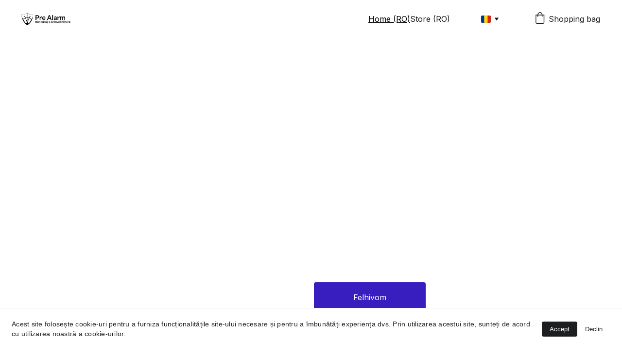

--- FILE ---
content_type: text/html
request_url: https://meszarosattila.hu/ro
body_size: 26006
content:
<!DOCTYPE html><html lang="en"> <head><meta charset="utf-8"><meta name="viewport" content="width=device-width, initial-scale=1.0"><meta name="generator" content="Hostinger Website Builder"><!--[--><title>Pre Alarm - Riasztórendszerek szervizelése és telepítése | Pre Alarm</title><meta name="description" content="A Pre Alarm egy budapesti cég, amely riasztórendszerek szervizelésével és telepítésével foglalkozik. Vállaljuk lakossági ügyfelek és cégek számára is. Válasszon minket a precíz és minőségi szolgáltatásért!"><link rel="icon" size="16x16" href="https://assets.zyrosite.com/cdn-cgi/image/format=auto,w=16,h=16,fit=crop,f=png/AQE43P5bgNcQ0EZ7/favicon-32x32-mnl62OgwnphEGBWe.png"><link rel="icon" size="32x32" href="https://assets.zyrosite.com/cdn-cgi/image/format=auto,w=32,h=32,fit=crop,f=png/AQE43P5bgNcQ0EZ7/favicon-32x32-mnl62OgwnphEGBWe.png"><link rel="icon" size="192x192" href="https://assets.zyrosite.com/cdn-cgi/image/format=auto,w=192,h=192,fit=crop,f=png/AQE43P5bgNcQ0EZ7/favicon-32x32-mnl62OgwnphEGBWe.png"><link rel="apple-touch-icon" href="https://assets.zyrosite.com/cdn-cgi/image/format=auto,w=180,h=180,fit=crop,f=png/AQE43P5bgNcQ0EZ7/favicon-32x32-mnl62OgwnphEGBWe.png"><meta content="https://meszarosattila.hu/ro" property="og:url"><link rel="canonical" href="https://meszarosattila.hu/ro"><meta content="Pre Alarm - Riasztórendszerek szervizelése és telepítése | Pre Alarm" property="og:title"><meta name="twitter:title" content="Pre Alarm - Riasztórendszerek szervizelése és telepítése | Pre Alarm"><meta content="website" property="og:type"><meta property="og:description" content="A Pre Alarm egy budapesti cég, amely riasztórendszerek szervizelésével és telepítésével foglalkozik. Vállaljuk lakossági ügyfelek és cégek számára is. Válasszon minket a precíz és minőségi szolgáltatásért!"><meta name="twitter:description" content="A Pre Alarm egy budapesti cég, amely riasztórendszerek szervizelésével és telepítésével foglalkozik. Vállaljuk lakossági ügyfelek és cégek számára is. Válasszon minket a precíz és minőségi szolgáltatásért!"><meta property="og:site_name" content="Pre Alarm"><meta name="keywords" content="riasztórendszerek, szervizelés, telepítés"><meta content="https://images.unsplash.com/photo-1533052439013-45751c7b7dc2?ixid=M3wzOTE5Mjl8MHwxfHNlYXJjaHwxfHxhbGFybXN8ZW58MHx8fHwxNjk5ODkzMDM5fDA&amp;ixlib=rb-4.0.3&amp;auto=jpeg&amp;fit=crop&amp;w=1200&amp;h=630" property="og:image"><meta content="https://images.unsplash.com/photo-1533052439013-45751c7b7dc2?ixid=M3wzOTE5Mjl8MHwxfHNlYXJjaHwxfHxhbGFybXN8ZW58MHx8fHwxNjk5ODkzMDM5fDA&amp;ixlib=rb-4.0.3&amp;auto=jpeg&amp;fit=crop&amp;w=1200&amp;h=630" name="twitter:image"><meta content="red beacon light" property="og:image:alt"><meta content="red beacon light" name="twitter:image:alt"><meta name="twitter:card" content="summary_large_image"><!----><link rel="preconnect"><!----><!----><link rel="preconnect"><!----><!--[--><link rel="alternate" hreflang="x-default" href="https://meszarosattila.hu/ro"><link rel="alternate" hreflang="ar" href="https://meszarosattila.hu/ar"><link rel="alternate" hreflang="de" href="https://meszarosattila.hu/de"><link rel="alternate" hreflang="en" href="https://meszarosattila.hu/en"><link rel="alternate" hreflang="es" href="https://meszarosattila.hu/es"><link rel="alternate" hreflang="fr" href="https://meszarosattila.hu/fr"><link rel="alternate" hreflang="he" href="https://meszarosattila.hu/he"><link rel="alternate" hreflang="hu" href="https://meszarosattila.hu/"><link rel="alternate" hreflang="it" href="https://meszarosattila.hu/it"><link rel="alternate" hreflang="ro" href="https://meszarosattila.hu/ro"><link rel="alternate" hreflang="zh" href="https://meszarosattila.hu/zh"><!--]--><link href="https://cdn.zyrosite.com/u1/google-fonts/font-faces?family=Inter:wght@400;600;700&amp;family=Roboto:wght@400;700&amp;display=swap" rel="preconnect" crossorigin="true"><link href="https://cdn.zyrosite.com/u1/google-fonts/font-faces?family=Inter:wght@400;600;700&amp;family=Roboto:wght@400;700&amp;display=swap" rel="preload" as="style"><link href="https://cdn.zyrosite.com/u1/google-fonts/font-faces?family=Inter:wght@400;600;700&amp;family=Roboto:wght@400;700&amp;display=swap" rel="stylesheet" referrerpolicy="no-referrer"><!--]--><style></style><link rel="prefetch" href="https://assets.zyrosite.com/AQE43P5bgNcQ0EZ7/traffic.txt"><script>(function(){const postDate = null;

			const currentDate = new Date().setHours(0, 0, 0, 0);
			const postPublishDate = new Date(postDate).setHours(0, 0, 0, 0);

			if (postPublishDate && currentDate < postPublishDate) {
				window.location.replace('/');
			}
		})();</script><link rel="stylesheet" href="/_astro-1765834259404/_slug_.CWo1R8qy.css">
<style>:root{--color-meteorite-dark: #2f1c6a;--color-meteorite-dark-2: #1F1346;--color-meteorite: #8c85ff;--color-meteorite-light: #d5dfff;--color-primary-dark: #5025d1;--color-primary: #673de6;--color-primary-light: #ebe4ff;--color-primary-charts: #B39EF3;--color-danger-dark: #d63163;--color-danger: #fc5185;--color-danger-light: #ffe8ef;--color-danger-charts: #FEA8C2;--color-warning-dark: #fea419;--color-warning-dark-2: #9F6000;--color-warning-charts: #FFD28C;--color-warning: #ffcd35;--color-warning-light: #fff8e2;--color-success-dark: #008361;--color-success: #00b090;--color-success-light: #def4f0;--color-dark: #1d1e20;--color-gray-dark: #36344d;--color-gray: #727586;--color-gray-border: #dadce0;--color-gray-light: #f2f3f6;--color-light: #fff;--color-azure: #357df9;--color-azure-light: #e3ebf9;--color-azure-dark: #265ab2;--color-indigo: #6366F1;--color-neutral-200: #D8DAE0}.whats-app-bubble{position:fixed;right:20px;bottom:24px;z-index:19;display:flex;cursor:pointer;border-radius:100px;box-shadow:#00000026 0 4px 12px}#wtpQualitySign_fixedCSS,#wtpQualitySign_popupCSS{bottom:10px!important}#wtpQualitySign_fixedCSS{z-index:17!important}#wtpQualitySign_popupCSS{z-index:18!important}
</style></head> <script type="application/ld+json">{"@context":"https://schema.org/","name":"Pre Alarm - Riasztórendszerek szervizelése és telepítése","url":"https://meszarosattila.hu/ro","description":"A Pre Alarm egy budapesti cég, amely riasztórendszerek szervizelésével és telepítésével foglalkozik. Vállaljuk lakossági ügyfelek és cégek számára is. Válasszon minket a precíz és minőségi szolgáltatásért!","image":"https://images.unsplash.com/photo-1533052439013-45751c7b7dc2?ixid=M3wzOTE5Mjl8MHwxfHNlYXJjaHwxfHxhbGFybXN8ZW58MHx8fHwxNjk5ODkzMDM5fDA&ixlib=rb-4.0.3&auto=jpeg&fit=crop&w=1200&h=630","inLanguage":"en","keywords":["riasztórendszerek","szervizelés","telepítés"],"@type":"WebPage"}</script> <body> <div> <style>astro-island,astro-slot,astro-static-slot{display:contents}</style><script>(()=>{var e=async t=>{await(await t())()};(self.Astro||(self.Astro={})).only=e;window.dispatchEvent(new Event("astro:only"));})();</script><script>(()=>{var A=Object.defineProperty;var g=(i,o,a)=>o in i?A(i,o,{enumerable:!0,configurable:!0,writable:!0,value:a}):i[o]=a;var d=(i,o,a)=>g(i,typeof o!="symbol"?o+"":o,a);{let i={0:t=>m(t),1:t=>a(t),2:t=>new RegExp(t),3:t=>new Date(t),4:t=>new Map(a(t)),5:t=>new Set(a(t)),6:t=>BigInt(t),7:t=>new URL(t),8:t=>new Uint8Array(t),9:t=>new Uint16Array(t),10:t=>new Uint32Array(t),11:t=>1/0*t},o=t=>{let[l,e]=t;return l in i?i[l](e):void 0},a=t=>t.map(o),m=t=>typeof t!="object"||t===null?t:Object.fromEntries(Object.entries(t).map(([l,e])=>[l,o(e)]));class y extends HTMLElement{constructor(){super(...arguments);d(this,"Component");d(this,"hydrator");d(this,"hydrate",async()=>{var b;if(!this.hydrator||!this.isConnected)return;let e=(b=this.parentElement)==null?void 0:b.closest("astro-island[ssr]");if(e){e.addEventListener("astro:hydrate",this.hydrate,{once:!0});return}let c=this.querySelectorAll("astro-slot"),n={},h=this.querySelectorAll("template[data-astro-template]");for(let r of h){let s=r.closest(this.tagName);s!=null&&s.isSameNode(this)&&(n[r.getAttribute("data-astro-template")||"default"]=r.innerHTML,r.remove())}for(let r of c){let s=r.closest(this.tagName);s!=null&&s.isSameNode(this)&&(n[r.getAttribute("name")||"default"]=r.innerHTML)}let p;try{p=this.hasAttribute("props")?m(JSON.parse(this.getAttribute("props"))):{}}catch(r){let s=this.getAttribute("component-url")||"<unknown>",v=this.getAttribute("component-export");throw v&&(s+=` (export ${v})`),console.error(`[hydrate] Error parsing props for component ${s}`,this.getAttribute("props"),r),r}let u;await this.hydrator(this)(this.Component,p,n,{client:this.getAttribute("client")}),this.removeAttribute("ssr"),this.dispatchEvent(new CustomEvent("astro:hydrate"))});d(this,"unmount",()=>{this.isConnected||this.dispatchEvent(new CustomEvent("astro:unmount"))})}disconnectedCallback(){document.removeEventListener("astro:after-swap",this.unmount),document.addEventListener("astro:after-swap",this.unmount,{once:!0})}connectedCallback(){if(!this.hasAttribute("await-children")||document.readyState==="interactive"||document.readyState==="complete")this.childrenConnectedCallback();else{let e=()=>{document.removeEventListener("DOMContentLoaded",e),c.disconnect(),this.childrenConnectedCallback()},c=new MutationObserver(()=>{var n;((n=this.lastChild)==null?void 0:n.nodeType)===Node.COMMENT_NODE&&this.lastChild.nodeValue==="astro:end"&&(this.lastChild.remove(),e())});c.observe(this,{childList:!0}),document.addEventListener("DOMContentLoaded",e)}}async childrenConnectedCallback(){let e=this.getAttribute("before-hydration-url");e&&await import(e),this.start()}async start(){let e=JSON.parse(this.getAttribute("opts")),c=this.getAttribute("client");if(Astro[c]===void 0){window.addEventListener(`astro:${c}`,()=>this.start(),{once:!0});return}try{await Astro[c](async()=>{let n=this.getAttribute("renderer-url"),[h,{default:p}]=await Promise.all([import(this.getAttribute("component-url")),n?import(n):()=>()=>{}]),u=this.getAttribute("component-export")||"default";if(!u.includes("."))this.Component=h[u];else{this.Component=h;for(let f of u.split("."))this.Component=this.Component[f]}return this.hydrator=p,this.hydrate},e,this)}catch(n){console.error(`[astro-island] Error hydrating ${this.getAttribute("component-url")}`,n)}}attributeChangedCallback(){this.hydrate()}}d(y,"observedAttributes",["props"]),customElements.get("astro-island")||customElements.define("astro-island",y)}})();</script><astro-island uid="24it4c" component-url="/_astro-1765834259404/ClientHead.DYt03131.js" component-export="default" renderer-url="/_astro-1765834259404/client.DI-5_30c.js" props="{&quot;page-noindex&quot;:[0,false],&quot;canonical-url&quot;:[0,&quot;https://meszarosattila.hu/ro&quot;],&quot;site-meta&quot;:[0,{&quot;version&quot;:[0,197],&quot;template&quot;:[0,&quot;aigenerated&quot;],&quot;metaTitle&quot;:[0,&quot;Pre Alarm&quot;],&quot;customMeta&quot;:[0,&quot;&quot;],&quot;ogImageAlt&quot;:[0,&quot;&quot;],&quot;faviconPath&quot;:[0,&quot;favicon-32x32-mnl62OgwnphEGBWe.png&quot;],&quot;ogImagePath&quot;:[0,&quot;logo-AR07eO8RjEH7w04J.png&quot;],&quot;defaultLocale&quot;:[0,&quot;hu&quot;],&quot;ecommerceType&quot;:[0,&quot;zyro&quot;],&quot;faviconOrigin&quot;:[0,&quot;assets&quot;],&quot;ogImageOrigin&quot;:[0,&quot;assets&quot;],&quot;googleAnalytics&quot;:[0,&quot;G-5Z56RG42K9&quot;],&quot;ecommerceStoreId&quot;:[0,&quot;store_01HQ9C6128C346CK29WKX8EQ32&quot;],&quot;customBodyElements&quot;:[0,&quot;&quot;],&quot;customHeadElements&quot;:[0,&quot;&quot;],&quot;isCookieBarEnabled&quot;:[0,true],&quot;isPrivateModeActive&quot;:[0,false],&quot;demoEcommerceStoreId&quot;:[0,&quot;demo_01G0E9P2R0CFTNBWEEFCEV8EG5&quot;],&quot;shouldAddWWWPrefixToDomain&quot;:[0,false],&quot;isExistingStoreWithDynamicTemplate&quot;:[0,true]}],&quot;domain&quot;:[0,&quot;meszarosattila.hu&quot;]}" ssr client="only" opts="{&quot;name&quot;:&quot;ClientHead&quot;,&quot;value&quot;:&quot;vue&quot;}"></astro-island> <script>(()=>{var e=async t=>{await(await t())()};(self.Astro||(self.Astro={})).load=e;window.dispatchEvent(new Event("astro:load"));})();</script><astro-island uid="2reY2D" prefix="v1" component-url="/_astro-1765834259404/Page.D3cqF-Ll.js" component-export="default" renderer-url="/_astro-1765834259404/client.DI-5_30c.js" props="{&quot;pageData&quot;:[0,{&quot;pages&quot;:[0,{&quot;home&quot;:[0,{&quot;meta&quot;:[0,{&quot;title&quot;:[0,&quot;Pre Alarm - Riasztórendszerek szervizelése és telepítése&quot;],&quot;keywords&quot;:[1,[[0,&quot;riasztórendszerek&quot;],[0,&quot;szervizelés&quot;],[0,&quot;telepítés&quot;]]],&quot;ogImageAlt&quot;:[0,&quot;red beacon light&quot;],&quot;description&quot;:[0,&quot;A Pre Alarm egy budapesti cég, amely riasztórendszerek szervizelésével és telepítésével foglalkozik. Vállaljuk lakossági ügyfelek és cégek számára is. Válasszon minket a precíz és minőségi szolgáltatásért!&quot;],&quot;ogImagePath&quot;:[0,&quot;photo-1533052439013-45751c7b7dc2?ixid=M3wzOTE5Mjl8MHwxfHNlYXJjaHwxfHxhbGFybXN8ZW58MHx8fHwxNjk5ODkzMDM5fDA&amp;ixlib=rb-4.0.3&quot;],&quot;focusKeyword&quot;:[0,&quot;riasztórendszerek&quot;],&quot;ogImageOrigin&quot;:[0,&quot;unsplash&quot;]}],&quot;name&quot;:[0,&quot;Home (RO)&quot;],&quot;slug&quot;:[0,&quot;home&quot;],&quot;type&quot;:[0,&quot;default&quot;],&quot;blocks&quot;:[1,[[0,&quot;zJVqSD&quot;],[0,&quot;zn_QlX&quot;],[0,&quot;z8vgbX&quot;],[0,&quot;zFXEED&quot;],[0,&quot;zuvhJu&quot;]]],&quot;hiddenSlots&quot;:[1,[]]}],&quot;zT7bOr&quot;:[0,{&quot;meta&quot;:[0,{}],&quot;name&quot;:[0,&quot;Store (RO)&quot;],&quot;slug&quot;:[0,&quot;page&quot;],&quot;type&quot;:[0,&quot;default&quot;],&quot;blocks&quot;:[1,[]],&quot;hiddenSlots&quot;:[1,[]]}]}],&quot;blocks&quot;:[0,{&quot;header&quot;:[0,{&quot;slot&quot;:[0,&quot;header&quot;],&quot;type&quot;:[0,&quot;BlockNavigation&quot;],&quot;mobile&quot;:[0,{&quot;height&quot;:[0,148],&quot;logoHeight&quot;:[0,26]}],&quot;desktop&quot;:[0,{&quot;height&quot;:[0,127],&quot;logoHeight&quot;:[0,26]}],&quot;settings&quot;:[0,{&quot;styles&quot;:[0,{&quot;width&quot;:[0,&quot;1240px&quot;],&quot;padding&quot;:[0,&quot;24px 16px 24px 16px&quot;],&quot;m-padding&quot;:[0,&quot;24px 16px 24px 16px&quot;],&quot;logo-width&quot;:[0,&quot;100.669921875px&quot;],&quot;cartIconSize&quot;:[0,&quot;24px&quot;],&quot;link-spacing&quot;:[0,&quot;40px&quot;],&quot;m-logo-width&quot;:[0,&quot;100.669921875px&quot;],&quot;m-link-spacing&quot;:[0,&quot;20px&quot;],&quot;element-spacing&quot;:[0,&quot;64px&quot;],&quot;contrastBackgroundColor&quot;:[0,&quot;rgb(220, 220, 220)&quot;]}],&quot;cartText&quot;:[0,&quot;Shopping bag&quot;],&quot;isSticky&quot;:[0,true],&quot;showLogo&quot;:[0,true],&quot;headerLayout&quot;:[0,&quot;desktop-1&quot;],&quot;isCartVisible&quot;:[0,true],&quot;logoImagePath&quot;:[0,&quot;logo-AR07eO8RjEH7w04J.png&quot;],&quot;mHeaderLayout&quot;:[0,&quot;mobile-1&quot;],&quot;logoImageOrigin&quot;:[0,&quot;assets&quot;],&quot;mobileLinksAlignment&quot;:[0,&quot;right&quot;]}],&quot;zindexes&quot;:[1,[]],&quot;background&quot;:[0,{&quot;color&quot;:[0,&quot;#FFFFFF&quot;],&quot;current&quot;:[0,&quot;color&quot;],&quot;isTransparent&quot;:[0,false]}],&quot;components&quot;:[1,[]],&quot;logoAspectRatio&quot;:[0,3.904315196998124],&quot;navLinkTextColor&quot;:[0,&quot;rgb(26, 26, 26)&quot;],&quot;navLinkTextColorHover&quot;:[0,&quot;rgb(0, 0, 0)&quot;]}],&quot;z8vgbX&quot;:[0,{&quot;type&quot;:[0,&quot;BlockLayout&quot;],&quot;aiData&quot;:[0,{&quot;type&quot;:[0,&quot;services&quot;]}],&quot;mobile&quot;:[0,{&quot;minHeight&quot;:[0,1117]}],&quot;desktop&quot;:[0,{&quot;minHeight&quot;:[0,1109]}],&quot;settings&quot;:[0,{&quot;styles&quot;:[0,{&quot;rows&quot;:[0,7],&quot;width&quot;:[0,&quot;1224px&quot;],&quot;row-gap&quot;:[0,&quot;16px&quot;],&quot;row-size&quot;:[0,&quot;48px&quot;],&quot;column-gap&quot;:[0,&quot;24px&quot;],&quot;block-padding&quot;:[0,&quot;16px 0px 16px 0px&quot;],&quot;m-block-padding&quot;:[0,&quot;40px 16px 40px 16px&quot;]}]}],&quot;zindexes&quot;:[1,[[0,&quot;z_DO3T&quot;],[0,&quot;zAVqk_&quot;],[0,&quot;zfDALp&quot;],[0,&quot;ziiW0d&quot;],[0,&quot;zUbe5u&quot;],[0,&quot;zONjER&quot;],[0,&quot;zmjE5Y&quot;]]],&quot;background&quot;:[0,{&quot;color&quot;:[0,&quot;rgb(38, 38, 41)&quot;],&quot;current&quot;:[0,&quot;color&quot;]}],&quot;components&quot;:[1,[[0,&quot;z_DO3T&quot;],[0,&quot;zAVqk_&quot;],[0,&quot;zfDALp&quot;],[0,&quot;ziiW0d&quot;],[0,&quot;zUbe5u&quot;],[0,&quot;zONjER&quot;],[0,&quot;zmjE5Y&quot;]]],&quot;initialBlockId&quot;:[0,&quot;zDXy9U&quot;]}],&quot;zFXEED&quot;:[0,{&quot;type&quot;:[0,&quot;BlockLayout&quot;],&quot;mobile&quot;:[0,{&quot;minHeight&quot;:[0,209]}],&quot;desktop&quot;:[0,{&quot;minHeight&quot;:[0,848]}],&quot;settings&quot;:[0,{&quot;styles&quot;:[0,{&quot;cols&quot;:[0,&quot;12&quot;],&quot;rows&quot;:[0,13],&quot;width&quot;:[0,&quot;1224px&quot;],&quot;m-rows&quot;:[0,&quot;1&quot;],&quot;col-gap&quot;:[0,&quot;24px&quot;],&quot;row-gap&quot;:[0,&quot;16px&quot;],&quot;row-size&quot;:[0,&quot;48px&quot;],&quot;column-gap&quot;:[0,&quot;24px&quot;],&quot;block-padding&quot;:[0,&quot;16px 0 16px 0&quot;],&quot;m-block-padding&quot;:[0,&quot;40px 16px 40px 16px&quot;],&quot;grid-gap-history&quot;:[0,&quot;16px 24px&quot;]}]}],&quot;zindexes&quot;:[1,[[0,&quot;zBAaMl&quot;]]],&quot;background&quot;:[0,{&quot;color&quot;:[0,&quot;rgb(255, 255, 255)&quot;],&quot;current&quot;:[0,&quot;color&quot;]}],&quot;components&quot;:[1,[[0,&quot;zBAaMl&quot;]]],&quot;initialBlockId&quot;:[0,&quot;IepIp-sR6&quot;]}],&quot;zJVqSD&quot;:[0,{&quot;type&quot;:[0,&quot;BlockLayout&quot;],&quot;aiData&quot;:[0,{&quot;type&quot;:[0,&quot;hero&quot;]}],&quot;mobile&quot;:[0,{&quot;minHeight&quot;:[0,282]}],&quot;desktop&quot;:[0,{&quot;minHeight&quot;:[0,675]}],&quot;settings&quot;:[0,{&quot;styles&quot;:[0,{&quot;block-padding&quot;:[0,&quot;16px 0 16px 0&quot;],&quot;m-block-padding&quot;:[0,&quot;16px&quot;],&quot;contrastBackgroundColor&quot;:[0,&quot;rgb(27, 57, 90)&quot;]}]}],&quot;zindexes&quot;:[1,[[0,&quot;zj8zt7&quot;],[0,&quot;zjaizp&quot;],[0,&quot;z3mIWV&quot;]]],&quot;attachment&quot;:[0,&quot;fixed&quot;],&quot;background&quot;:[0,{&quot;path&quot;:[0,&quot;img_8006-mk3yl1nor2iwVZeX.jpeg&quot;],&quot;image&quot;:[0,&quot;https://assets.zyrosite.com/AQE43P5bgNcQ0EZ7/img_8006-mk3yl1nor2iwVZeX.jpeg&quot;],&quot;origin&quot;:[0,&quot;assets&quot;],&quot;current&quot;:[0,&quot;image&quot;],&quot;overlay-opacity&quot;:[0,&quot;0.00&quot;]}],&quot;components&quot;:[1,[[0,&quot;zj8zt7&quot;],[0,&quot;zjaizp&quot;],[0,&quot;z3mIWV&quot;]]],&quot;initialBlockId&quot;:[0,&quot;z6U-8v&quot;]}],&quot;zU8U5s&quot;:[0,{&quot;slot&quot;:[0,&quot;footer&quot;],&quot;type&quot;:[0,&quot;BlockLayout&quot;],&quot;aiData&quot;:[0,{&quot;type&quot;:[0,&quot;footer&quot;]}],&quot;mobile&quot;:[0,{&quot;minHeight&quot;:[0,450]}],&quot;desktop&quot;:[0,{&quot;minHeight&quot;:[0,704]}],&quot;settings&quot;:[0,{&quot;styles&quot;:[0,{&quot;cols&quot;:[0,&quot;12&quot;],&quot;rows&quot;:[0,6],&quot;width&quot;:[0,&quot;1224px&quot;],&quot;m-rows&quot;:[0,&quot;1&quot;],&quot;col-gap&quot;:[0,&quot;24px&quot;],&quot;row-gap&quot;:[0,&quot;16px&quot;],&quot;row-size&quot;:[0,&quot;48px&quot;],&quot;column-gap&quot;:[0,&quot;24px&quot;],&quot;block-padding&quot;:[0,&quot;16px 0 16px 0&quot;],&quot;m-block-padding&quot;:[0,&quot;40px 16px 40px 16px&quot;]}]}],&quot;zindexes&quot;:[1,[[0,&quot;zpZlu6&quot;],[0,&quot;zRGC-8&quot;],[0,&quot;zN9Gy0&quot;],[0,&quot;zgw6qT&quot;],[0,&quot;zv_g1C&quot;],[0,&quot;zrkmHn&quot;]]],&quot;background&quot;:[0,{&quot;color&quot;:[0,&quot;#F1F3FE&quot;],&quot;current&quot;:[0,&quot;color&quot;]}],&quot;components&quot;:[1,[[0,&quot;zpZlu6&quot;],[0,&quot;zRGC-8&quot;],[0,&quot;zN9Gy0&quot;],[0,&quot;zgw6qT&quot;],[0,&quot;zv_g1C&quot;],[0,&quot;zrkmHn&quot;]]],&quot;initialBlockId&quot;:[0,&quot;0NHSEQ084&quot;],&quot;isMobileAutoPositioningEnabled&quot;:[0,true]}],&quot;zn_QlX&quot;:[0,{&quot;type&quot;:[0,&quot;BlockLayout&quot;],&quot;aiData&quot;:[0,{&quot;type&quot;:[0,&quot;about&quot;]}],&quot;mobile&quot;:[0,{&quot;minHeight&quot;:[0,674]}],&quot;desktop&quot;:[0,{&quot;minHeight&quot;:[0,602]}],&quot;settings&quot;:[0,{&quot;styles&quot;:[0,{&quot;rows&quot;:[0,7],&quot;width&quot;:[0,&quot;1224px&quot;],&quot;row-gap&quot;:[0,&quot;16px&quot;],&quot;row-size&quot;:[0,&quot;48px&quot;],&quot;column-gap&quot;:[0,&quot;24px&quot;],&quot;block-padding&quot;:[0,&quot;16px 0px 16px 0px&quot;],&quot;m-block-padding&quot;:[0,&quot;40px 16px 40px 16px&quot;]}]}],&quot;zindexes&quot;:[1,[[0,&quot;zDSYc6&quot;],[0,&quot;z2swOu&quot;],[0,&quot;zsCheJ&quot;]]],&quot;background&quot;:[0,{&quot;color&quot;:[0,&quot;#FFFFFF&quot;],&quot;current&quot;:[0,&quot;color&quot;]}],&quot;components&quot;:[1,[[0,&quot;zDSYc6&quot;],[0,&quot;z2swOu&quot;],[0,&quot;zsCheJ&quot;]]],&quot;initialBlockId&quot;:[0,&quot;zTI_3H&quot;]}],&quot;zuvhJu&quot;:[0,{&quot;type&quot;:[0,&quot;BlockLayout&quot;],&quot;aiData&quot;:[0,{&quot;type&quot;:[0,&quot;contact&quot;]}],&quot;mobile&quot;:[0,{&quot;minHeight&quot;:[0,761]}],&quot;desktop&quot;:[0,{&quot;minHeight&quot;:[0,565]}],&quot;settings&quot;:[0,{&quot;styles&quot;:[0,{&quot;cols&quot;:[0,&quot;12&quot;],&quot;rows&quot;:[0,11],&quot;width&quot;:[0,&quot;1224px&quot;],&quot;m-rows&quot;:[0,&quot;1&quot;],&quot;col-gap&quot;:[0,&quot;24px&quot;],&quot;row-gap&quot;:[0,&quot;16px&quot;],&quot;row-size&quot;:[0,&quot;48px&quot;],&quot;column-gap&quot;:[0,&quot;24px&quot;],&quot;block-padding&quot;:[0,&quot;16px 0 16px 0&quot;],&quot;m-block-padding&quot;:[0,&quot;40px 16px 40px 16px&quot;]}]}],&quot;zindexes&quot;:[1,[[0,&quot;zubnFN&quot;],[0,&quot;z3VZRD&quot;],[0,&quot;zfXY8v&quot;],[0,&quot;z9drsK&quot;],[0,&quot;zgLbck&quot;],[0,&quot;z2Yu1_&quot;]]],&quot;background&quot;:[0,{&quot;color&quot;:[0,&quot;#FFFFFF&quot;],&quot;current&quot;:[0,&quot;color&quot;]}],&quot;components&quot;:[1,[[0,&quot;zubnFN&quot;],[0,&quot;z3VZRD&quot;],[0,&quot;zfXY8v&quot;],[0,&quot;z9drsK&quot;],[0,&quot;zgLbck&quot;],[0,&quot;z2Yu1_&quot;]]],&quot;initialBlockId&quot;:[0,&quot;zuy3Bq&quot;]}]}],&quot;elements&quot;:[0,{&quot;z2Yu1_&quot;:[0,{&quot;type&quot;:[0,&quot;GridTextBox&quot;],&quot;aiData&quot;:[0,{&quot;type&quot;:[0,&quot;Full phone number&quot;]}],&quot;mobile&quot;:[0,{&quot;top&quot;:[0,184],&quot;left&quot;:[0,0],&quot;width&quot;:[0,328],&quot;height&quot;:[0,24]}],&quot;content&quot;:[0,&quot;&lt;p dir=\&quot;auto\&quot; style=\&quot;color: rgb(12, 12, 13)\&quot; class=\&quot;body\&quot;&gt;&lt;span style=\&quot;font-weight: 400\&quot;&gt;+36207766262&lt;/span&gt;&lt;/p&gt;&quot;],&quot;desktop&quot;:[0,{&quot;top&quot;:[0,248],&quot;left&quot;:[0,0],&quot;width&quot;:[0,400],&quot;height&quot;:[0,24]}],&quot;settings&quot;:[0,{&quot;styles&quot;:[0,{&quot;text&quot;:[0,&quot;left&quot;],&quot;align&quot;:[0,&quot;flex-start&quot;],&quot;justify&quot;:[0,&quot;flex-start&quot;],&quot;m-element-margin&quot;:[0,&quot;0 0 16px 0&quot;]}]}],&quot;animation&quot;:[0,{&quot;name&quot;:[0,&quot;slide&quot;],&quot;type&quot;:[0,&quot;global&quot;]}],&quot;initialElementId&quot;:[0,&quot;zXaiw4&quot;]}],&quot;z2swOu&quot;:[0,{&quot;rel&quot;:[0,&quot;nofollow&quot;],&quot;type&quot;:[0,&quot;GridImage&quot;],&quot;aiData&quot;:[0,{&quot;type&quot;:[0,&quot;Image&quot;]}],&quot;mobile&quot;:[0,{&quot;top&quot;:[0,494],&quot;left&quot;:[0,0],&quot;width&quot;:[0,328],&quot;height&quot;:[0,230],&quot;borderRadius&quot;:[0,&quot;0px&quot;]}],&quot;desktop&quot;:[0,{&quot;top&quot;:[0,184],&quot;left&quot;:[0,721],&quot;width&quot;:[0,503],&quot;height&quot;:[0,384],&quot;borderRadius&quot;:[0,&quot;0%&quot;]}],&quot;settings&quot;:[0,{&quot;alt&quot;:[0,&quot;&quot;],&quot;path&quot;:[0,&quot;img_8082-Aq26ZjyJ0XiPQyxo.jpeg&quot;],&quot;origin&quot;:[0,&quot;assets&quot;],&quot;styles&quot;:[0,{&quot;align&quot;:[0,&quot;center&quot;],&quot;justify&quot;:[0,&quot;center&quot;],&quot;m-element-margin&quot;:[0,&quot;0 0 16px 0&quot;]}],&quot;clickAction&quot;:[0,&quot;none&quot;]}],&quot;animation&quot;:[0,{&quot;name&quot;:[0,&quot;fade&quot;],&quot;type&quot;:[0,&quot;element&quot;]}],&quot;initialElementId&quot;:[0,&quot;z4dDhA&quot;],&quot;fullResolutionWidth&quot;:[0,4032],&quot;fullResolutionHeight&quot;:[0,3024]}],&quot;z3VZRD&quot;:[0,{&quot;type&quot;:[0,&quot;GridTextBox&quot;],&quot;aiData&quot;:[0,{&quot;type&quot;:[0,&quot;Title&quot;]}],&quot;mobile&quot;:[0,{&quot;top&quot;:[0,70],&quot;left&quot;:[0,0],&quot;width&quot;:[0,328],&quot;height&quot;:[0,80]}],&quot;content&quot;:[0,&quot;&lt;h2 dir=\&quot;auto\&quot; style=\&quot;color: #0C0C0D\&quot;&gt;Lépj kapcsolatba velünk!&lt;/h2&gt;&quot;],&quot;desktop&quot;:[0,{&quot;top&quot;:[0,80],&quot;left&quot;:[0,0],&quot;width&quot;:[0,503],&quot;height&quot;:[0,114]}],&quot;settings&quot;:[0,{&quot;styles&quot;:[0,{&quot;text&quot;:[0,&quot;left&quot;],&quot;align&quot;:[0,&quot;flex-start&quot;],&quot;justify&quot;:[0,&quot;flex-start&quot;],&quot;m-element-margin&quot;:[0,&quot;0 0 16px 0&quot;]}]}],&quot;animation&quot;:[0,{&quot;name&quot;:[0,&quot;slide&quot;],&quot;type&quot;:[0,&quot;global&quot;]}],&quot;initialElementId&quot;:[0,&quot;zEIXMd&quot;]}],&quot;z3mIWV&quot;:[0,{&quot;type&quot;:[0,&quot;GridTextBox&quot;],&quot;aiData&quot;:[0,{&quot;type&quot;:[0,&quot;Description&quot;]}],&quot;mobile&quot;:[0,{&quot;top&quot;:[0,277],&quot;left&quot;:[0,0],&quot;width&quot;:[0,328],&quot;height&quot;:[0,563]}],&quot;content&quot;:[0,&quot;&lt;p dir=\&quot;auto\&quot; style=\&quot;color: rgb(255, 255, 255)\&quot; class=\&quot;body\&quot;&gt;&lt;span style=\&quot;font-family: Roboto; font-weight: 700\&quot;&gt;&lt;strong&gt;Riasztórendszerek szervizelése és telepítése Budapest területén. Precíz és minőségi szolgáltatás éjjel-nappal.&lt;/strong&gt;&lt;/span&gt;&lt;/p&gt;&lt;p style=\&quot;color: rgb(255, 255, 255)\&quot; class=\&quot;body\&quot;&gt;A Budapest riasztó szerelő szakembereinek segítségével biztonságosabbá teheti otthonát vagy vállalkozását. A tapasztalt szerelők felülvizsgálják a meglévő riasztórendszert, és javítják vagy cserélik a sérült vagy elavult alkatrészeket. Emellett telepítik az új riasztóberendezéseket is, amelyek hatékony védelmet nyújtanak a betörők vagy a feltételezett veszélyhelyzetek ellen. A Budapest riasztó szerelő szakértői megfelelően beállítják a riasztórendszert, és segítenek a felhasználók számára a megfelelő működés és karbantartás során. Bízhat a szakemberek hozzáértésében és megbízhatóságában. Ha biztonságosabbá szeretné tenni otthonát vagy vállalkozását Budapesten, forduljon a Budapest riasztó szerelő csapatához.&lt;/p&gt;&quot;],&quot;desktop&quot;:[0,{&quot;top&quot;:[0,304],&quot;left&quot;:[0,0],&quot;width&quot;:[0,376],&quot;height&quot;:[0,515]}],&quot;settings&quot;:[0,{&quot;styles&quot;:[0,{&quot;text&quot;:[0,&quot;left&quot;],&quot;align&quot;:[0,&quot;flex-start&quot;],&quot;justify&quot;:[0,&quot;flex-start&quot;],&quot;m-element-margin&quot;:[0,&quot;0 0 16px 0&quot;]}]}],&quot;animation&quot;:[0,{&quot;name&quot;:[0,&quot;slide&quot;],&quot;type&quot;:[0,&quot;global&quot;]}],&quot;initialElementId&quot;:[0,&quot;zlJwDA&quot;]}],&quot;z9drsK&quot;:[0,{&quot;type&quot;:[0,&quot;GridTextBox&quot;],&quot;aiData&quot;:[0,{&quot;type&quot;:[0,&quot;Email address&quot;]}],&quot;mobile&quot;:[0,{&quot;top&quot;:[0,152],&quot;left&quot;:[0,0],&quot;width&quot;:[0,328],&quot;height&quot;:[0,24]}],&quot;content&quot;:[0,&quot;&lt;p dir=\&quot;auto\&quot; style=\&quot;color: rgb(12, 12, 13)\&quot; class=\&quot;body\&quot;&gt;&lt;span style=\&quot;font-weight: 400\&quot;&gt;riasztoszervizes@gmail.com&lt;/span&gt;&lt;/p&gt;&quot;],&quot;desktop&quot;:[0,{&quot;top&quot;:[0,224],&quot;left&quot;:[0,0],&quot;width&quot;:[0,400],&quot;height&quot;:[0,24]}],&quot;settings&quot;:[0,{&quot;styles&quot;:[0,{&quot;text&quot;:[0,&quot;left&quot;],&quot;align&quot;:[0,&quot;flex-start&quot;],&quot;justify&quot;:[0,&quot;flex-start&quot;],&quot;m-element-margin&quot;:[0,&quot;0 0 16px 0&quot;]}]}],&quot;animation&quot;:[0,{&quot;name&quot;:[0,&quot;slide&quot;],&quot;type&quot;:[0,&quot;global&quot;]}],&quot;initialElementId&quot;:[0,&quot;zXaiw4&quot;]}],&quot;zAVqk_&quot;:[0,{&quot;rel&quot;:[0,&quot;nofollow&quot;],&quot;type&quot;:[0,&quot;GridImage&quot;],&quot;aiData&quot;:[0,{&quot;type&quot;:[0,&quot;Image&quot;],&quot;index&quot;:[0,&quot;0&quot;]}],&quot;mobile&quot;:[0,{&quot;top&quot;:[0,104],&quot;left&quot;:[0,0],&quot;width&quot;:[0,328],&quot;height&quot;:[0,230]}],&quot;desktop&quot;:[0,{&quot;top&quot;:[0,184],&quot;left&quot;:[0,0],&quot;width&quot;:[0,400],&quot;height&quot;:[0,400]}],&quot;settings&quot;:[0,{&quot;alt&quot;:[0,&quot;&quot;],&quot;path&quot;:[0,&quot;img_8097-A85ZDXB81PC3aZZq.jpeg&quot;],&quot;origin&quot;:[0,&quot;assets&quot;],&quot;styles&quot;:[0,{&quot;align&quot;:[0,&quot;center&quot;],&quot;justify&quot;:[0,&quot;center&quot;],&quot;m-element-margin&quot;:[0,&quot;0 0 16px 0&quot;]}],&quot;clickAction&quot;:[0,&quot;none&quot;]}],&quot;animation&quot;:[0,{&quot;name&quot;:[0,&quot;slide&quot;],&quot;type&quot;:[0,&quot;global&quot;]}],&quot;initialElementId&quot;:[0,&quot;zB5jbb&quot;],&quot;fullResolutionWidth&quot;:[0,1620],&quot;fullResolutionHeight&quot;:[0,2160]}],&quot;zDSYc6&quot;:[0,{&quot;rel&quot;:[0,&quot;nofollow&quot;],&quot;type&quot;:[0,&quot;GridImage&quot;],&quot;aiData&quot;:[0,{&quot;type&quot;:[0,&quot;Image&quot;]}],&quot;mobile&quot;:[0,{&quot;top&quot;:[0,34],&quot;left&quot;:[0,0],&quot;width&quot;:[0,328],&quot;height&quot;:[0,230]}],&quot;desktop&quot;:[0,{&quot;top&quot;:[0,184],&quot;left&quot;:[0,0],&quot;width&quot;:[0,709],&quot;height&quot;:[0,384],&quot;borderRadius&quot;:[0,&quot;0px&quot;]}],&quot;settings&quot;:[0,{&quot;alt&quot;:[0,&quot;a man in a suit and glasses working on a computer&quot;],&quot;path&quot;:[0,&quot;img_8456-YBg8EXKGJEF4Gjnv.jpeg&quot;],&quot;origin&quot;:[0,&quot;assets&quot;],&quot;styles&quot;:[0,{&quot;align&quot;:[0,&quot;center&quot;],&quot;justify&quot;:[0,&quot;center&quot;],&quot;m-element-margin&quot;:[0,&quot;0 0 16px 0&quot;]}],&quot;clickAction&quot;:[0,&quot;none&quot;]}],&quot;animation&quot;:[0,{&quot;name&quot;:[0,&quot;slide&quot;],&quot;type&quot;:[0,&quot;global&quot;]}],&quot;initialElementId&quot;:[0,&quot;zGtUu_&quot;],&quot;fullResolutionWidth&quot;:[0,3024],&quot;fullResolutionHeight&quot;:[0,4032]}],&quot;zONjER&quot;:[0,{&quot;rel&quot;:[0,&quot;nofollow&quot;],&quot;type&quot;:[0,&quot;GridImage&quot;],&quot;aiData&quot;:[0,{&quot;type&quot;:[0,&quot;Image&quot;],&quot;index&quot;:[0,&quot;2&quot;]}],&quot;mobile&quot;:[0,{&quot;top&quot;:[0,1256],&quot;left&quot;:[0,0],&quot;width&quot;:[0,328],&quot;height&quot;:[0,230]}],&quot;desktop&quot;:[0,{&quot;top&quot;:[0,184],&quot;left&quot;:[0,824],&quot;width&quot;:[0,400],&quot;height&quot;:[0,400]}],&quot;settings&quot;:[0,{&quot;alt&quot;:[0,&quot;&quot;],&quot;path&quot;:[0,&quot;img_8088-m6LD8OxQb7UoWK8Q.jpeg&quot;],&quot;origin&quot;:[0,&quot;assets&quot;],&quot;styles&quot;:[0,{&quot;align&quot;:[0,&quot;center&quot;],&quot;justify&quot;:[0,&quot;center&quot;],&quot;m-element-margin&quot;:[0,&quot;0 0 16px 0&quot;]}],&quot;clickAction&quot;:[0,&quot;none&quot;]}],&quot;animation&quot;:[0,{&quot;name&quot;:[0,&quot;slide&quot;],&quot;type&quot;:[0,&quot;global&quot;]}],&quot;initialElementId&quot;:[0,&quot;zB5jbb&quot;],&quot;fullResolutionWidth&quot;:[0,2880],&quot;fullResolutionHeight&quot;:[0,2160]}],&quot;zRGC-8&quot;:[0,{&quot;type&quot;:[0,&quot;GridSocialIcons&quot;],&quot;links&quot;:[1,[[0,{&quot;svg&quot;:[0,&quot;&lt;svg width=\&quot;24\&quot; height=\&quot;24\&quot; viewBox=\&quot;0 0 24 24\&quot; fill=\&quot;none\&quot; xmlns=\&quot;http://www.w3.org/2000/svg\&quot;&gt;\n&lt;path d=\&quot;M24 12.0726C24 5.44354 18.629 0.0725708 12 0.0725708C5.37097 0.0725708 0 5.44354 0 12.0726C0 18.0619 4.38823 23.0264 10.125 23.9274V15.5414H7.07661V12.0726H10.125V9.4287C10.125 6.42144 11.9153 4.76031 14.6574 4.76031C15.9706 4.76031 17.3439 4.99451 17.3439 4.99451V7.94612H15.8303C14.34 7.94612 13.875 8.87128 13.875 9.82015V12.0726H17.2031L16.6708 15.5414H13.875V23.9274C19.6118 23.0264 24 18.0619 24 12.0726Z\&quot; fill=\&quot;currentColor\&quot;&gt;&lt;/path&gt;\n&lt;/svg&gt;\n&quot;],&quot;icon&quot;:[0,&quot;facebook&quot;],&quot;link&quot;:[0,&quot;https://www.facebook.com/riasztoszervizes&quot;]}],[0,{&quot;svg&quot;:[0,&quot;&lt;svg viewBox=\&quot;0 0 24 24\&quot; fill=\&quot;none\&quot; xmlns=\&quot;http://www.w3.org/2000/svg\&quot;&gt;\n&lt;path d=\&quot;M22.5 9.84202C20.4357 9.84696 18.4221 9.20321 16.7435 8.00171V16.3813C16.7429 17.9333 16.2685 19.4482 15.3838 20.7233C14.499 21.9984 13.246 22.973 11.7923 23.5168C10.3387 24.0606 8.75362 24.1477 7.24914 23.7664C5.74466 23.3851 4.39245 22.5536 3.37333 21.383C2.3542 20.2125 1.71674 18.7587 1.54617 17.2161C1.3756 15.6735 1.68007 14.1156 2.41884 12.7507C3.15762 11.3858 4.2955 10.279 5.68034 9.57823C7.06517 8.87746 8.63095 8.61616 10.1683 8.82927V13.0439C9.46481 12.8227 8.70938 12.8293 8.0099 13.063C7.31041 13.2966 6.70265 13.7453 6.2734 14.345C5.84415 14.9446 5.61536 15.6646 5.6197 16.402C5.62404 17.1395 5.8613 17.8567 6.29759 18.4512C6.73387 19.0458 7.34688 19.4873 8.04906 19.7127C8.75125 19.9381 9.5067 19.9359 10.2075 19.7063C10.9084 19.4768 11.5188 19.0316 11.9515 18.4345C12.3843 17.8374 12.6173 17.1188 12.6173 16.3813V0H16.7435C16.7406 0.348435 16.7698 0.696395 16.8307 1.03948C16.9741 1.80537 17.2722 2.53396 17.7068 3.18068C18.1415 3.8274 18.7035 4.37867 19.3585 4.80075C20.2903 5.41688 21.3829 5.74528 22.5 5.74505V9.84202Z\&quot; fill=\&quot;currentColor\&quot;&gt;&lt;/path&gt;\n&lt;/svg&gt;\n&quot;],&quot;icon&quot;:[0,&quot;tiktok&quot;],&quot;link&quot;:[0,&quot;https://tiktok.com/@riasztoszervizes&quot;]}]]],&quot;mobile&quot;:[0,{&quot;top&quot;:[0,406],&quot;left&quot;:[0,110],&quot;width&quot;:[0,108],&quot;height&quot;:[0,28]}],&quot;desktop&quot;:[0,{&quot;top&quot;:[0,130],&quot;left&quot;:[0,936],&quot;width&quot;:[0,57],&quot;height&quot;:[0,28]}],&quot;settings&quot;:[0,{&quot;styles&quot;:[0,{&quot;icon-size&quot;:[0,&quot;28px&quot;],&quot;icon-color&quot;:[0,&quot;#0C0C0D&quot;],&quot;icon-spacing&quot;:[0,&quot;space-between&quot;],&quot;icon-direction&quot;:[0,&quot;row&quot;],&quot;icon-color-hover&quot;:[0,&quot;rgb(209, 51, 20)&quot;],&quot;space-between-icons&quot;:[0,&quot;32px&quot;]}],&quot;useBrandColors&quot;:[0,false]}],&quot;initialElementId&quot;:[0,&quot;j1wNBZKB8B&quot;]}],&quot;zUbe5u&quot;:[0,{&quot;rel&quot;:[0,&quot;nofollow&quot;],&quot;type&quot;:[0,&quot;GridImage&quot;],&quot;aiData&quot;:[0,{&quot;type&quot;:[0,&quot;Image&quot;],&quot;index&quot;:[0,&quot;1&quot;]}],&quot;mobile&quot;:[0,{&quot;top&quot;:[0,464],&quot;left&quot;:[0,0],&quot;width&quot;:[0,328],&quot;height&quot;:[0,230]}],&quot;desktop&quot;:[0,{&quot;top&quot;:[0,184],&quot;left&quot;:[0,412],&quot;width&quot;:[0,400],&quot;height&quot;:[0,400]}],&quot;settings&quot;:[0,{&quot;alt&quot;:[0,&quot;&quot;],&quot;path&quot;:[0,&quot;img_8429-A85ZDLqDRzUrZKlv.jpeg&quot;],&quot;origin&quot;:[0,&quot;assets&quot;],&quot;styles&quot;:[0,{&quot;align&quot;:[0,&quot;center&quot;],&quot;justify&quot;:[0,&quot;center&quot;],&quot;m-element-margin&quot;:[0,&quot;0 0 16px 0&quot;]}],&quot;clickAction&quot;:[0,&quot;none&quot;]}],&quot;animation&quot;:[0,{&quot;name&quot;:[0,&quot;slide&quot;],&quot;type&quot;:[0,&quot;global&quot;]}],&quot;initialElementId&quot;:[0,&quot;zB5jbb&quot;],&quot;fullResolutionWidth&quot;:[0,1620],&quot;fullResolutionHeight&quot;:[0,2160]}],&quot;z_DO3T&quot;:[0,{&quot;type&quot;:[0,&quot;GridTextBox&quot;],&quot;aiData&quot;:[0,{&quot;type&quot;:[0,&quot;Title&quot;]}],&quot;mobile&quot;:[0,{&quot;top&quot;:[0,35],&quot;left&quot;:[0,0],&quot;width&quot;:[0,328],&quot;height&quot;:[0,40]}],&quot;content&quot;:[0,&quot;&lt;h2 dir=\&quot;auto\&quot; style=\&quot;color: #FFFFFF\&quot;&gt;Szolgáltatásaink&lt;/h2&gt;&quot;],&quot;desktop&quot;:[0,{&quot;top&quot;:[0,80],&quot;left&quot;:[0,0],&quot;width&quot;:[0,1224],&quot;height&quot;:[0,57]}],&quot;settings&quot;:[0,{&quot;styles&quot;:[0,{&quot;text&quot;:[0,&quot;left&quot;],&quot;align&quot;:[0,&quot;flex-start&quot;],&quot;justify&quot;:[0,&quot;flex-start&quot;],&quot;m-element-margin&quot;:[0,&quot;0 0 16px 0&quot;]}]}],&quot;animation&quot;:[0,{&quot;name&quot;:[0,&quot;slide&quot;],&quot;type&quot;:[0,&quot;global&quot;]}],&quot;initialElementId&quot;:[0,&quot;zc_AjV&quot;]}],&quot;zfDALp&quot;:[0,{&quot;type&quot;:[0,&quot;GridTextBox&quot;],&quot;aiData&quot;:[0,{&quot;type&quot;:[0,&quot;Description&quot;],&quot;index&quot;:[0,&quot;1&quot;]}],&quot;mobile&quot;:[0,{&quot;top&quot;:[0,722],&quot;left&quot;:[0,0],&quot;width&quot;:[0,328],&quot;height&quot;:[0,440]}],&quot;content&quot;:[0,&quot;&lt;p dir=\&quot;auto\&quot; style=\&quot;color: rgb(255, 255, 255)\&quot; class=\&quot;body\&quot;&gt;Riasztórendszerek szervizelése&lt;/p&gt;&lt;p dir=\&quot;auto\&quot; style=\&quot;color: rgb(255, 255, 255)\&quot; class=\&quot;body\&quot;&gt;A DSC rendszer szervizelése éjjel nappal elérhető szolgáltatás. Műszaki csapatunk folyamatosan rendelkezésre áll, hogy gyorsan és hatékonyan megoldja a problémákat. Legyen szó hibaelhárításról, karbantartásról vagy javításról, bármikor számíthat ránk. Tapasztalt szakembereink precíz munkát végeznek, hogy minőségi szolgáltatást nyújtsanak. A DSC rendszer hibái komoly következményekkel járhatnak, ezért fontos, hogy időben elvégezzük a szervizelést. Ne várjon, ha problémát tapasztal, hívjon minket akár éjjel-nappal! Számíthat ránk, hogy biztonságos és megbízható működést biztosítsunk a DSC rendszerének.&lt;/p&gt;&quot;],&quot;desktop&quot;:[0,{&quot;top&quot;:[0,597],&quot;left&quot;:[0,412],&quot;width&quot;:[0,329],&quot;height&quot;:[0,440]}],&quot;settings&quot;:[0,{&quot;styles&quot;:[0,{&quot;text&quot;:[0,&quot;left&quot;],&quot;align&quot;:[0,&quot;flex-start&quot;],&quot;justify&quot;:[0,&quot;flex-start&quot;],&quot;m-element-margin&quot;:[0,&quot;0 0 16px 0&quot;]}]}],&quot;animation&quot;:[0,{&quot;name&quot;:[0,&quot;slide&quot;],&quot;type&quot;:[0,&quot;global&quot;]}],&quot;initialElementId&quot;:[0,&quot;zUgEm_&quot;]}],&quot;zfXY8v&quot;:[0,{&quot;type&quot;:[0,&quot;GridTextBox&quot;],&quot;aiData&quot;:[0,{&quot;type&quot;:[0,&quot;Description&quot;]}],&quot;mobile&quot;:[0,{&quot;top&quot;:[0,38],&quot;left&quot;:[0,0],&quot;width&quot;:[0,328],&quot;height&quot;:[0,24]}],&quot;content&quot;:[0,&quot;&lt;p dir=\&quot;auto\&quot; style=\&quot;color: #0C0C0D\&quot; class=\&quot;body\&quot;&gt;&lt;span style=\&quot;text-transform: none; letter-spacing: normal\&quot;&gt;Keress minket bátran!&lt;/span&gt;&lt;/p&gt;&quot;],&quot;desktop&quot;:[0,{&quot;top&quot;:[0,195],&quot;left&quot;:[0,0],&quot;width&quot;:[0,297],&quot;height&quot;:[0,24]}],&quot;settings&quot;:[0,{&quot;styles&quot;:[0,{&quot;text&quot;:[0,&quot;left&quot;],&quot;align&quot;:[0,&quot;flex-start&quot;],&quot;justify&quot;:[0,&quot;flex-start&quot;],&quot;m-element-margin&quot;:[0,&quot;0 0 16px 0&quot;]}]}],&quot;animation&quot;:[0,{&quot;name&quot;:[0,&quot;slide&quot;],&quot;type&quot;:[0,&quot;global&quot;]}],&quot;initialElementId&quot;:[0,&quot;zXaiw4&quot;]}],&quot;zgLbck&quot;:[0,{&quot;type&quot;:[0,&quot;GridSocialIcons&quot;],&quot;links&quot;:[1,[[0,{&quot;svg&quot;:[0,&quot;&lt;svg width=\&quot;24\&quot; height=\&quot;24\&quot; viewBox=\&quot;0 0 24 24\&quot; fill=\&quot;none\&quot; xmlns=\&quot;http://www.w3.org/2000/svg\&quot;&gt;\n&lt;path d=\&quot;M24 12.0726C24 5.44354 18.629 0.0725708 12 0.0725708C5.37097 0.0725708 0 5.44354 0 12.0726C0 18.0619 4.38823 23.0264 10.125 23.9274V15.5414H7.07661V12.0726H10.125V9.4287C10.125 6.42144 11.9153 4.76031 14.6574 4.76031C15.9706 4.76031 17.3439 4.99451 17.3439 4.99451V7.94612H15.8303C14.34 7.94612 13.875 8.87128 13.875 9.82015V12.0726H17.2031L16.6708 15.5414H13.875V23.9274C19.6118 23.0264 24 18.0619 24 12.0726Z\&quot; fill=\&quot;currentColor\&quot;&gt;&lt;/path&gt;\n&lt;/svg&gt;\n&quot;],&quot;icon&quot;:[0,&quot;facebook&quot;],&quot;link&quot;:[0,&quot;https://www.facebook.com/riasztoszervizes&quot;]}],[0,{&quot;svg&quot;:[0,&quot;&lt;svg viewBox=\&quot;0 0 24 24\&quot; fill=\&quot;none\&quot; xmlns=\&quot;http://www.w3.org/2000/svg\&quot;&gt;\n&lt;path d=\&quot;M22.5 9.84202C20.4357 9.84696 18.4221 9.20321 16.7435 8.00171V16.3813C16.7429 17.9333 16.2685 19.4482 15.3838 20.7233C14.499 21.9984 13.246 22.973 11.7923 23.5168C10.3387 24.0606 8.75362 24.1477 7.24914 23.7664C5.74466 23.3851 4.39245 22.5536 3.37333 21.383C2.3542 20.2125 1.71674 18.7587 1.54617 17.2161C1.3756 15.6735 1.68007 14.1156 2.41884 12.7507C3.15762 11.3858 4.2955 10.279 5.68034 9.57823C7.06517 8.87746 8.63095 8.61616 10.1683 8.82927V13.0439C9.46481 12.8227 8.70938 12.8293 8.0099 13.063C7.31041 13.2966 6.70265 13.7453 6.2734 14.345C5.84415 14.9446 5.61536 15.6646 5.6197 16.402C5.62404 17.1395 5.8613 17.8567 6.29759 18.4512C6.73387 19.0458 7.34688 19.4873 8.04906 19.7127C8.75125 19.9381 9.5067 19.9359 10.2075 19.7063C10.9084 19.4768 11.5188 19.0316 11.9515 18.4345C12.3843 17.8374 12.6173 17.1188 12.6173 16.3813V0H16.7435C16.7406 0.348435 16.7698 0.696395 16.8307 1.03948C16.9741 1.80537 17.2722 2.53396 17.7068 3.18068C18.1415 3.8274 18.7035 4.37867 19.3585 4.80075C20.2903 5.41688 21.3829 5.74528 22.5 5.74505V9.84202Z\&quot; fill=\&quot;currentColor\&quot;&gt;&lt;/path&gt;\n&lt;/svg&gt;\n&quot;],&quot;icon&quot;:[0,&quot;tiktok&quot;],&quot;link&quot;:[0,&quot;https://tiktok.com/@riasztoszervizes&quot;]}]]],&quot;mobile&quot;:[0,{&quot;top&quot;:[0,224],&quot;left&quot;:[0,0],&quot;width&quot;:[0,210],&quot;height&quot;:[0,66]}],&quot;desktop&quot;:[0,{&quot;top&quot;:[0,424],&quot;left&quot;:[0,0],&quot;width&quot;:[0,150],&quot;height&quot;:[0,66]}],&quot;settings&quot;:[0,{&quot;styles&quot;:[0,{&quot;align&quot;:[0,&quot;&quot;],&quot;justify&quot;:[0,&quot;center&quot;],&quot;icon-size&quot;:[0,&quot;66px&quot;],&quot;icon-color&quot;:[0,&quot;rgb(0, 0, 0)&quot;],&quot;icon-spacing&quot;:[0,&quot;space-between&quot;],&quot;icon-direction&quot;:[0,&quot;row&quot;],&quot;icon-color-hover&quot;:[0,&quot;rgb(18, 18, 199)&quot;],&quot;m-element-margin&quot;:[0,&quot;0 0 16px 0&quot;],&quot;space-between-icons&quot;:[0,&quot;20px&quot;]}],&quot;useBrandColors&quot;:[0,false]}],&quot;animation&quot;:[0,{&quot;name&quot;:[0,&quot;slide&quot;],&quot;type&quot;:[0,&quot;global&quot;]}]}],&quot;zgw6qT&quot;:[0,{&quot;type&quot;:[0,&quot;GridTextBox&quot;],&quot;aiData&quot;:[0,{&quot;type&quot;:[0,&quot;Description&quot;],&quot;index&quot;:[0,&quot;0&quot;]}],&quot;mobile&quot;:[0,{&quot;top&quot;:[0,256],&quot;left&quot;:[0,12],&quot;width&quot;:[0,305],&quot;height&quot;:[0,104]}],&quot;content&quot;:[0,&quot;&lt;p dir=\&quot;auto\&quot; style=\&quot;color: rgb(12, 12, 13)\&quot; class=\&quot;body\&quot;&gt;&lt;span style=\&quot;font-weight: 400\&quot;&gt;riasztoszervizes@gmail.com&lt;br&gt;+36207766262&lt;/span&gt;&lt;/p&gt;&lt;p dir=\&quot;auto\&quot; style=\&quot;color: rgb(12, 12, 13)\&quot; class=\&quot;body\&quot;&gt;&lt;/p&gt;&quot;],&quot;desktop&quot;:[0,{&quot;top&quot;:[0,106],&quot;left&quot;:[0,618],&quot;width&quot;:[0,271],&quot;height&quot;:[0,104]}],&quot;settings&quot;:[0,{&quot;styles&quot;:[0,{&quot;text&quot;:[0,&quot;left&quot;],&quot;align&quot;:[0,&quot;flex-start&quot;],&quot;justify&quot;:[0,&quot;flex-start&quot;],&quot;m-element-margin&quot;:[0,&quot;0 0 16px 0&quot;]}]}],&quot;animation&quot;:[0,{&quot;name&quot;:[0,&quot;slide&quot;],&quot;type&quot;:[0,&quot;global&quot;]}],&quot;initialElementId&quot;:[0,&quot;zXaiw4&quot;]}],&quot;ziiW0d&quot;:[0,{&quot;type&quot;:[0,&quot;GridTextBox&quot;],&quot;aiData&quot;:[0,{&quot;type&quot;:[0,&quot;Description&quot;],&quot;index&quot;:[0,&quot;2&quot;]}],&quot;mobile&quot;:[0,{&quot;top&quot;:[0,1514],&quot;left&quot;:[0,0],&quot;width&quot;:[0,328],&quot;height&quot;:[0,440]}],&quot;content&quot;:[0,&quot;&lt;p dir=\&quot;auto\&quot; style=\&quot;color: #FFFFFF\&quot; class=\&quot;body\&quot;&gt;Riasztórendszerek karbantartása&lt;/p&gt;&lt;p style=\&quot;color: #FFFFFF\&quot; class=\&quot;body\&quot;&gt;A riasztó rendszerek akkumulátorai rendszeresen karbantartást és időszakos cserét igényelnek. Általában 4-5 évente javasolt az akkumulátorok kicserélése, hogy biztosítsuk a rendszer megfelelő működését és megbízhatóságát. Az akkumulátorok idővel elveszítik teljesítőképességüket és kevésbé lesznek hatékonyak a riasztó rendszer fenntartásában. Ezért fontos, hogy rendszeresen figyeljünk a cserére szükség lehetőségére, és időben végezzük el a beszerelést. Az akkumulátorok cseréje egyszerű és gyors folyamat, és hozzájárul a riasztó rendszer hosszú élettartamához és hatékony működéséhez.&lt;/p&gt;&quot;],&quot;desktop&quot;:[0,{&quot;top&quot;:[0,597],&quot;left&quot;:[0,824],&quot;width&quot;:[0,329],&quot;height&quot;:[0,440]}],&quot;settings&quot;:[0,{&quot;styles&quot;:[0,{&quot;text&quot;:[0,&quot;left&quot;],&quot;align&quot;:[0,&quot;flex-start&quot;],&quot;justify&quot;:[0,&quot;flex-start&quot;],&quot;m-element-margin&quot;:[0,&quot;0 0 16px 0&quot;]}]}],&quot;animation&quot;:[0,{&quot;name&quot;:[0,&quot;slide&quot;],&quot;type&quot;:[0,&quot;global&quot;]}],&quot;initialElementId&quot;:[0,&quot;zUgEm_&quot;]}],&quot;zj8zt7&quot;:[0,{&quot;type&quot;:[0,&quot;GridTextBox&quot;],&quot;aiData&quot;:[0,{&quot;type&quot;:[0,&quot;Title&quot;]}],&quot;mobile&quot;:[0,{&quot;top&quot;:[0,195],&quot;left&quot;:[0,0],&quot;width&quot;:[0,328],&quot;height&quot;:[0,90]}],&quot;content&quot;:[0,&quot;&lt;h1 dir=\&quot;auto\&quot; style=\&quot;color: rgb(255, 255, 255); --lineHeightDesktop: 1.1; --fontSizeDesktop: 80px\&quot;&gt;Biztonság és Precizitás &lt;/h1&gt;&quot;],&quot;desktop&quot;:[0,{&quot;top&quot;:[0,104],&quot;left&quot;:[0,24],&quot;width&quot;:[0,549],&quot;height&quot;:[0,176]}],&quot;settings&quot;:[0,{&quot;styles&quot;:[0,{&quot;text&quot;:[0,&quot;left&quot;],&quot;align&quot;:[0,&quot;flex-start&quot;],&quot;justify&quot;:[0,&quot;flex-start&quot;],&quot;m-element-margin&quot;:[0,&quot;0 0 16px 0&quot;]}]}],&quot;animation&quot;:[0,{&quot;name&quot;:[0,&quot;slide&quot;],&quot;type&quot;:[0,&quot;global&quot;]}],&quot;initialElementId&quot;:[0,&quot;zt3iT7&quot;]}],&quot;zpZlu6&quot;:[0,{&quot;type&quot;:[0,&quot;GridTextBox&quot;],&quot;aiData&quot;:[0,{&quot;type&quot;:[0,&quot;Subtitle&quot;],&quot;index&quot;:[0,&quot;0&quot;]}],&quot;mobile&quot;:[0,{&quot;top&quot;:[0,232],&quot;left&quot;:[0,62],&quot;width&quot;:[0,161],&quot;height&quot;:[0,24]}],&quot;content&quot;:[0,&quot;&lt;p dir=\&quot;auto\&quot; class=\&quot;body\&quot;&gt;Kapcsolat&lt;/p&gt;&quot;],&quot;desktop&quot;:[0,{&quot;top&quot;:[0,80],&quot;left&quot;:[0,618],&quot;width&quot;:[0,297],&quot;height&quot;:[0,24]}],&quot;settings&quot;:[0,{&quot;styles&quot;:[0,{&quot;text&quot;:[0,&quot;left&quot;],&quot;align&quot;:[0,&quot;flex-start&quot;],&quot;justify&quot;:[0,&quot;flex-start&quot;],&quot;m-element-margin&quot;:[0,&quot;0 0 32px 0&quot;]}]}],&quot;animation&quot;:[0,{&quot;name&quot;:[0,&quot;slide&quot;],&quot;type&quot;:[0,&quot;global&quot;]}],&quot;initialElementId&quot;:[0,&quot;nFy7KTS4D-&quot;]}],&quot;zrkmHn&quot;:[0,{&quot;type&quot;:[0,&quot;GridTextBox&quot;],&quot;aiData&quot;:[0,{&quot;type&quot;:[0,&quot;Subtitle&quot;]}],&quot;mobile&quot;:[0,{&quot;top&quot;:[0,16],&quot;left&quot;:[0,0],&quot;width&quot;:[0,328],&quot;height&quot;:[0,24]}],&quot;content&quot;:[0,&quot;&lt;p dir=\&quot;auto\&quot; class=\&quot;body\&quot;&gt;Iratkozzon fel hírlevelünkre&lt;/p&gt;&quot;],&quot;desktop&quot;:[0,{&quot;top&quot;:[0,80],&quot;left&quot;:[0,0],&quot;width&quot;:[0,503],&quot;height&quot;:[0,24]}],&quot;settings&quot;:[0,{&quot;styles&quot;:[0,{&quot;text&quot;:[0,&quot;left&quot;],&quot;align&quot;:[0,&quot;flex-start&quot;],&quot;justify&quot;:[0,&quot;flex-start&quot;],&quot;m-element-margin&quot;:[0,&quot;0 0 32px 0&quot;]}]}],&quot;animation&quot;:[0,{&quot;name&quot;:[0,&quot;slide&quot;],&quot;type&quot;:[0,&quot;global&quot;]}],&quot;initialElementId&quot;:[0,&quot;nFy7KTS4D-&quot;]}],&quot;zsCheJ&quot;:[0,{&quot;type&quot;:[0,&quot;GridTextBox&quot;],&quot;aiData&quot;:[0,{&quot;type&quot;:[0,&quot;Description&quot;]}],&quot;mobile&quot;:[0,{&quot;top&quot;:[0,279],&quot;left&quot;:[0,0],&quot;width&quot;:[0,328],&quot;height&quot;:[0,196]}],&quot;content&quot;:[0,&quot;&lt;h5 dir=\&quot;auto\&quot; style=\&quot;color: rgb(12, 12, 13)\&quot;&gt;A Pre Alarm egy riasztórendszerek szervizelésével és telepítésével foglalkozó cég Budapesten. Lakossági ügyfeleknek és cégeknek is állunk rendelkezésre.&lt;/h5&gt;&quot;],&quot;desktop&quot;:[0,{&quot;top&quot;:[0,80],&quot;left&quot;:[0,0],&quot;width&quot;:[0,709],&quot;height&quot;:[0,84]}],&quot;settings&quot;:[0,{&quot;styles&quot;:[0,{&quot;text&quot;:[0,&quot;left&quot;],&quot;align&quot;:[0,&quot;flex-start&quot;],&quot;justify&quot;:[0,&quot;flex-start&quot;],&quot;m-element-margin&quot;:[0,&quot;0 0 16px 0&quot;]}]}],&quot;animation&quot;:[0,{&quot;name&quot;:[0,&quot;slide&quot;],&quot;type&quot;:[0,&quot;global&quot;]}],&quot;initialElementId&quot;:[0,&quot;zAvWFA&quot;]}],&quot;zv_g1C&quot;:[0,{&quot;type&quot;:[0,&quot;GridTextBox&quot;],&quot;aiData&quot;:[0,{&quot;type&quot;:[0,&quot;Subtitle&quot;]}],&quot;mobile&quot;:[0,{&quot;top&quot;:[0,373],&quot;left&quot;:[0,84],&quot;width&quot;:[0,161],&quot;height&quot;:[0,16]}],&quot;content&quot;:[0,&quot;&lt;h6&gt;Socials&lt;/h6&gt;&quot;],&quot;desktop&quot;:[0,{&quot;top&quot;:[0,80],&quot;left&quot;:[0,927],&quot;width&quot;:[0,297],&quot;height&quot;:[0,21]}],&quot;settings&quot;:[0,{&quot;styles&quot;:[0,{&quot;text&quot;:[0,&quot;left&quot;],&quot;align&quot;:[0,&quot;flex-start&quot;],&quot;justify&quot;:[0,&quot;flex-start&quot;],&quot;m-element-margin&quot;:[0,&quot;0 0 32px 0&quot;]}]}],&quot;animation&quot;:[0,{&quot;name&quot;:[0,&quot;slide&quot;],&quot;type&quot;:[0,&quot;global&quot;]}],&quot;initialElementId&quot;:[0,&quot;nFy7KTS4D-&quot;]}],&quot;zBAaMl&quot;:[0,{&quot;type&quot;:[0,&quot;GridMap&quot;],&quot;mobile&quot;:[0,{&quot;top&quot;:[0,35],&quot;left&quot;:[0,0],&quot;width&quot;:[0,328],&quot;height&quot;:[0,134]}],&quot;desktop&quot;:[0,{&quot;top&quot;:[0,144],&quot;left&quot;:[0,0],&quot;width&quot;:[0,1224],&quot;height&quot;:[0,560]}],&quot;settings&quot;:[0,{&quot;src&quot;:[0,&quot;https://maps.google.com/maps?q=Magyarorsz%C3%A1g%201044%20Budapest%20%20Ugr%C3%B3%20Gyula%20sor.%2013.&amp;t=m&amp;z=13&amp;ie=UTF8&amp;output=embed&quot;],&quot;styles&quot;:[0,{&quot;align&quot;:[0,&quot;center&quot;],&quot;justify&quot;:[0,&quot;center&quot;]}]}],&quot;initialElementId&quot;:[0,&quot;iwVJ8ZePVz&quot;]}],&quot;zN9Gy0&quot;:[0,{&quot;type&quot;:[0,&quot;GridForm&quot;],&quot;formId&quot;:[0,&quot;Subscribe form 8&quot;],&quot;mobile&quot;:[0,{&quot;top&quot;:[0,59],&quot;left&quot;:[0,0],&quot;width&quot;:[0,328],&quot;height&quot;:[0,142]}],&quot;desktop&quot;:[0,{&quot;top&quot;:[0,120],&quot;left&quot;:[0,0],&quot;width&quot;:[0,460],&quot;height&quot;:[0,140],&quot;formElementsVerticalSpacing&quot;:[0,16]}],&quot;settings&quot;:[0,{&quot;theme&quot;:[0,&quot;light&quot;],&quot;schema&quot;:[1,[[0,{&quot;id&quot;:[0,&quot;Qy8CZ_OPIxxZsS8uYC7kf&quot;],&quot;svg&quot;:[0,&quot;align-left-short&quot;],&quot;tag&quot;:[0,&quot;input&quot;],&quot;name&quot;:[0,&quot;Email address&quot;],&quot;type&quot;:[0,&quot;GridInput&quot;],&quot;fieldType&quot;:[0,&quot;short-answer&quot;],&quot;inputLabel&quot;:[0,&quot;Email address&quot;],&quot;validation&quot;:[1,[[1,[[0,&quot;bail&quot;]]],[1,[[0,&quot;email&quot;]]],[1,[[0,&quot;required&quot;]]]]],&quot;placeholder&quot;:[0,&quot;Your email address&quot;],&quot;validationType&quot;:[0,&quot;email&quot;],&quot;validation-messages&quot;:[0,{&quot;email&quot;:[0,&quot;Please enter a valid email address&quot;],&quot;required&quot;:[0,&quot;This field is required&quot;]}]}]]],&quot;styles&quot;:[0,{&quot;text&quot;:[0,&quot;left&quot;],&quot;align&quot;:[0,&quot;space-between&quot;],&quot;justify&quot;:[0,&quot;center&quot;],&quot;formSpacing&quot;:[0,&quot;22px 10px&quot;],&quot;m-element-margin&quot;:[0,&quot;0 0 32px 0&quot;]}],&quot;successMessage&quot;:[0,&quot;Thank you!&quot;]}],&quot;animation&quot;:[0,{&quot;name&quot;:[0,&quot;slide&quot;],&quot;type&quot;:[0,&quot;global&quot;]}],&quot;inputFillColor&quot;:[0,&quot;#FFFFFF&quot;],&quot;inputTextColor&quot;:[0,&quot;#0C0C0D&quot;],&quot;labelTextColor&quot;:[0,&quot;#0C0C0D&quot;],&quot;formBorderColor&quot;:[0,&quot;#0C0C0D&quot;],&quot;innerBackground&quot;:[0,{&quot;color&quot;:[0,&quot;#FFFFFF&quot;],&quot;image&quot;:[0,&quot;&quot;],&quot;current&quot;:[0,&quot;&quot;]}],&quot;initialElementId&quot;:[0,&quot;zmBrEJ&quot;],&quot;inputBorderColor&quot;:[0,&quot;rgb(184, 192, 204)&quot;],&quot;inputBorderWidth&quot;:[0,1],&quot;submitButtonData&quot;:[0,{&quot;type&quot;:[0,&quot;GridButton&quot;],&quot;content&quot;:[0,&quot;Elküld&quot;],&quot;settings&quot;:[0,{&quot;type&quot;:[0,&quot;primary&quot;],&quot;styles&quot;:[0,{&quot;align&quot;:[0,&quot;start&quot;],&quot;position&quot;:[0,&quot;8/8/9/10&quot;]}],&quot;isFormButton&quot;:[0,true]}]}],&quot;inputBorderRadius&quot;:[0,4],&quot;inputFillColorHover&quot;:[0,&quot;#F1F3FE&quot;],&quot;submitButtonFontColor&quot;:[0,&quot;#FFFFFF&quot;],&quot;submitButtonBorderColor&quot;:[0,&quot;#381DBF&quot;],&quot;submitButtonBorderWidth&quot;:[0,0],&quot;submitButtonBorderRadius&quot;:[0,4],&quot;submitButtonFontColorHover&quot;:[0,&quot;#FFFFFF&quot;],&quot;submitButtonBackgroundColor&quot;:[0,&quot;#381DBF&quot;],&quot;submitButtonBorderColorHover&quot;:[0,&quot;#381DBF&quot;],&quot;submitButtonBorderWidthHover&quot;:[0,0],&quot;submitButtonBackgroundColorHover&quot;:[0,&quot;#381DBF&quot;]}],&quot;zjaizp&quot;:[0,{&quot;rel&quot;:[0,&quot;nofollow&quot;],&quot;href&quot;:[0,&quot;tel:+36207766262&quot;],&quot;type&quot;:[0,&quot;GridButton&quot;],&quot;aiData&quot;:[0,{&quot;type&quot;:[0,&quot;CTA Button&quot;]}],&quot;mobile&quot;:[0,{&quot;top&quot;:[0,863],&quot;left&quot;:[0,0],&quot;width&quot;:[0,161],&quot;height&quot;:[0,48]}],&quot;target&quot;:[0,&quot;_blank&quot;],&quot;content&quot;:[0,&quot;Felhivom&quot;],&quot;desktop&quot;:[0,{&quot;top&quot;:[0,504],&quot;left&quot;:[0,618],&quot;width&quot;:[0,230],&quot;height&quot;:[0,62]}],&quot;linkType&quot;:[0,&quot;external&quot;],&quot;settings&quot;:[0,{&quot;type&quot;:[0,&quot;primary&quot;],&quot;styles&quot;:[0,{&quot;align&quot;:[0,&quot;center&quot;],&quot;justify&quot;:[0,&quot;center&quot;],&quot;m-element-margin&quot;:[0,&quot;0 0 16px 0&quot;]}]}],&quot;animation&quot;:[0,{&quot;name&quot;:[0,&quot;slide&quot;],&quot;type&quot;:[0,&quot;global&quot;]}],&quot;fontColor&quot;:[0,&quot;#FFFFFF&quot;],&quot;borderColor&quot;:[0,&quot;#381DBF&quot;],&quot;borderRadius&quot;:[0,4],&quot;fontColorHover&quot;:[0,&quot;#FFFFFF&quot;],&quot;backgroundColor&quot;:[0,&quot;#381DBF&quot;],&quot;borderColorHover&quot;:[0,&quot;#381DBF&quot;],&quot;initialElementId&quot;:[0,&quot;zd2L5j&quot;],&quot;backgroundColorHover&quot;:[0,&quot;#381DBF&quot;]}],&quot;zmjE5Y&quot;:[0,{&quot;type&quot;:[0,&quot;GridTextBox&quot;],&quot;aiData&quot;:[0,{&quot;type&quot;:[0,&quot;Description&quot;],&quot;index&quot;:[0,&quot;2&quot;]}],&quot;mobile&quot;:[0,{&quot;top&quot;:[0,1970],&quot;left&quot;:[0,0],&quot;width&quot;:[0,328],&quot;height&quot;:[0,512]}],&quot;content&quot;:[0,&quot;&lt;p dir=\&quot;auto\&quot; style=\&quot;color: rgb(255, 255, 255)\&quot; class=\&quot;body\&quot;&gt;Riasztó rendszerek telepítése&lt;/p&gt;&lt;p style=\&quot;color: rgb(255, 255, 255)\&quot; class=\&quot;body\&quot;&gt;A Paradox riasztó rendszer telepítését vállaljuk Budapesten és környékén. Tapasztalt szakembereink gondoskodnak arról, hogy otthona vagy vállalkozása biztonsága mindig garantált legyen. A Paradox riasztók kiváló minőségűek és megbízhatóak, így nyugodt lehet az éjjel-nappali védelem mellett. Az általunk nyújtott szolgáltatás magában foglalja a teljes telepítést és beüzemelést, valamint a rendszer folyamatos karbantartását és javítását. Szakértő csapatunk felméri a helyszínt, hogy a rendszer az Ön igényeihez és az adott környezethez leginkább illeszkedjen. Biztonsága fontos számunkra, ezért minden telepítési folyamatot alaposan dokumentálunk és tesztelünk a maximális hatékonyság érdekében.&lt;/p&gt;&quot;],&quot;desktop&quot;:[0,{&quot;top&quot;:[0,597],&quot;left&quot;:[0,0],&quot;width&quot;:[0,329],&quot;height&quot;:[0,512]}],&quot;settings&quot;:[0,{&quot;styles&quot;:[0,{&quot;text&quot;:[0,&quot;left&quot;],&quot;align&quot;:[0,&quot;flex-start&quot;],&quot;justify&quot;:[0,&quot;flex-start&quot;],&quot;m-element-margin&quot;:[0,&quot;0 0 16px 0&quot;]}]}],&quot;animation&quot;:[0,{&quot;name&quot;:[0,&quot;slide&quot;],&quot;type&quot;:[0,&quot;global&quot;]}],&quot;initialElementId&quot;:[0,&quot;zUgEm_&quot;]}],&quot;zubnFN&quot;:[0,{&quot;type&quot;:[0,&quot;GridForm&quot;],&quot;formId&quot;:[0,&quot;Contact form 8&quot;],&quot;mobile&quot;:[0,{&quot;top&quot;:[0,320],&quot;left&quot;:[0,0],&quot;width&quot;:[0,328],&quot;height&quot;:[0,396]}],&quot;desktop&quot;:[0,{&quot;top&quot;:[0,80],&quot;left&quot;:[0,618],&quot;width&quot;:[0,606],&quot;height&quot;:[0,406],&quot;inputTextSize&quot;:[0,16],&quot;labelTextSize&quot;:[0,16],&quot;submitButtonFontSize&quot;:[0,16],&quot;formElementsVerticalSpacing&quot;:[0,24]}],&quot;settings&quot;:[0,{&quot;theme&quot;:[0,&quot;light&quot;],&quot;schema&quot;:[1,[[0,{&quot;id&quot;:[0,&quot;firstName&quot;],&quot;svg&quot;:[0,&quot;align-left-short&quot;],&quot;name&quot;:[0,&quot;Név&quot;],&quot;type&quot;:[0,&quot;GridInput&quot;],&quot;fieldType&quot;:[0,&quot;short-answer&quot;],&quot;inputLabel&quot;:[0,&quot;Név&quot;],&quot;validation&quot;:[1,[[1,[[0,&quot;optional&quot;]]]]],&quot;placeholder&quot;:[0,&quot;Your name&quot;],&quot;validationType&quot;:[0,&quot;text&quot;],&quot;validation-messages&quot;:[0,{&quot;required&quot;:[0,&quot;This field is required&quot;]}]}],[0,{&quot;id&quot;:[0,&quot;email&quot;],&quot;svg&quot;:[0,&quot;align-left-short&quot;],&quot;name&quot;:[0,&quot;Email cím&quot;],&quot;type&quot;:[0,&quot;GridInput&quot;],&quot;fieldType&quot;:[0,&quot;short-answer&quot;],&quot;inputLabel&quot;:[0,&quot;Email cím&quot;],&quot;validation&quot;:[1,[[1,[[0,&quot;bail&quot;]]],[1,[[0,&quot;email&quot;]]],[1,[[0,&quot;required&quot;]]]]],&quot;placeholder&quot;:[0,&quot;Your email address&quot;],&quot;validationType&quot;:[0,&quot;email&quot;],&quot;validation-messages&quot;:[0,{&quot;email&quot;:[0,&quot;Please enter a valid email address&quot;],&quot;required&quot;:[0,&quot;This field is required&quot;]}]}],[0,{&quot;id&quot;:[0,&quot;message&quot;],&quot;svg&quot;:[0,&quot;align-left&quot;],&quot;tag&quot;:[0,&quot;textarea&quot;],&quot;name&quot;:[0,&quot;Űzenet&quot;],&quot;type&quot;:[0,&quot;GridInput&quot;],&quot;inputLabel&quot;:[0,&quot;Űzenet&quot;],&quot;validation&quot;:[1,[[1,[[0,&quot;required&quot;]]]]],&quot;placeholder&quot;:[0,&quot;Enter your message&quot;],&quot;validationType&quot;:[0,&quot;text&quot;],&quot;validation-messages&quot;:[0,{&quot;required&quot;:[0,&quot;This field is required&quot;]}]}]]],&quot;styles&quot;:[0,{&quot;justify&quot;:[0,&quot;center&quot;],&quot;formSpacing&quot;:[0,&quot;22px 10px&quot;],&quot;m-element-margin&quot;:[0,&quot;0 0 16px 0&quot;]}],&quot;submitAction&quot;:[0,{&quot;id&quot;:[0,&quot;showMessage&quot;],&quot;title&quot;:[0,&quot;Show message&quot;]}],&quot;successMessage&quot;:[0,&quot;Thank You!&quot;],&quot;submitRedirectPage&quot;:[0,{&quot;title&quot;:[0,&quot;Home&quot;],&quot;pageId&quot;:[0,&quot;home&quot;]}]}],&quot;animation&quot;:[0,{&quot;name&quot;:[0,&quot;slide&quot;],&quot;type&quot;:[0,&quot;element&quot;]}],&quot;inputFillColor&quot;:[0,&quot;#FFFFFF&quot;],&quot;inputTextColor&quot;:[0,&quot;#0C0C0D&quot;],&quot;labelTextColor&quot;:[0,&quot;#0C0C0D&quot;],&quot;formBorderColor&quot;:[0,&quot;#0C0C0D&quot;],&quot;innerBackground&quot;:[0,{&quot;color&quot;:[0,&quot;#FFFFFF&quot;],&quot;image&quot;:[0,&quot;&quot;],&quot;current&quot;:[0,&quot;&quot;]}],&quot;initialElementId&quot;:[0,&quot;zQh1As&quot;],&quot;inputBorderColor&quot;:[0,&quot;rgb(184, 192, 204)&quot;],&quot;inputBorderWidth&quot;:[0,1],&quot;submitButtonData&quot;:[0,{&quot;type&quot;:[0,&quot;GridButton&quot;],&quot;content&quot;:[0,&quot;Elküld&quot;],&quot;settings&quot;:[0,{&quot;type&quot;:[0,&quot;primary&quot;],&quot;styles&quot;:[0,{&quot;align&quot;:[0,&quot;start&quot;],&quot;justify&quot;:[0,&quot;center&quot;],&quot;position&quot;:[0,&quot;8/8/9/10&quot;]}],&quot;isFormButton&quot;:[0,true]}]}],&quot;inputBorderRadius&quot;:[0,4],&quot;inputFillColorHover&quot;:[0,&quot;#FFFFFF&quot;],&quot;inputTextColorHover&quot;:[0,&quot;#0C0C0D&quot;],&quot;inputBorderColorHover&quot;:[0,&quot;rgb(184, 192, 204)&quot;],&quot;submitButtonFontColor&quot;:[0,&quot;#FFFFFF&quot;],&quot;submitButtonFontFamily&quot;:[0,&quot;Inter&quot;],&quot;submitButtonFontWeight&quot;:[0,700],&quot;submitButtonBorderColor&quot;:[0,&quot;#381DBF&quot;],&quot;submitButtonBorderWidth&quot;:[0,0],&quot;submitButtonBorderRadius&quot;:[0,4],&quot;submitButtonFontColorHover&quot;:[0,&quot;#FFFFFF&quot;],&quot;submitButtonBackgroundColor&quot;:[0,&quot;#381DBF&quot;],&quot;submitButtonBorderColorHover&quot;:[0,&quot;#381DBF&quot;],&quot;submitButtonBorderWidthHover&quot;:[0,0],&quot;submitButtonBackgroundColorHover&quot;:[0,&quot;#381DBF&quot;]}]}],&quot;nav&quot;:[1,[[0,{&quot;isHidden&quot;:[0,false],&quot;linkType&quot;:[0,&quot;Page&quot;],&quot;subItems&quot;:[1,[]],&quot;navItemId&quot;:[0,&quot;bc2042b8-b664-4366-93a1-3ed104582205&quot;],&quot;linkedPageId&quot;:[0,&quot;home&quot;]}],[0,{&quot;isHidden&quot;:[0,false],&quot;linkType&quot;:[0,&quot;Page&quot;],&quot;subItems&quot;:[1,[]],&quot;navItemId&quot;:[0,&quot;zWcpMX&quot;],&quot;linkedPageId&quot;:[0,&quot;zT7bOr&quot;]}]]],&quot;currentLocale&quot;:[0,&quot;ro&quot;],&quot;homePageId&quot;:[0,&quot;home&quot;],&quot;cookieBannerAcceptText&quot;:[0,&quot;Accept&quot;],&quot;cookieBannerDisclaimer&quot;:[0,&quot;Acest site folosește cookie-uri pentru a furniza funcționalitățile site-ului necesare și pentru a îmbunătăți experiența dvs. Prin utilizarea acestui site, sunteți de acord cu utilizarea noastră a cookie-urilor.&quot;],&quot;cookieBannerDeclineText&quot;:[0,&quot;Declin&quot;],&quot;blogReadingTimeText&quot;:[0,&quot;min citit&quot;],&quot;metaTitle&quot;:[0,&quot;Pre Alarm&quot;],&quot;meta&quot;:[0,{&quot;version&quot;:[0,197],&quot;template&quot;:[0,&quot;aigenerated&quot;],&quot;metaTitle&quot;:[0,&quot;Pre Alarm&quot;],&quot;customMeta&quot;:[0,&quot;&quot;],&quot;ogImageAlt&quot;:[0,&quot;&quot;],&quot;faviconPath&quot;:[0,&quot;favicon-32x32-mnl62OgwnphEGBWe.png&quot;],&quot;ogImagePath&quot;:[0,&quot;logo-AR07eO8RjEH7w04J.png&quot;],&quot;defaultLocale&quot;:[0,&quot;hu&quot;],&quot;ecommerceType&quot;:[0,&quot;zyro&quot;],&quot;faviconOrigin&quot;:[0,&quot;assets&quot;],&quot;ogImageOrigin&quot;:[0,&quot;assets&quot;],&quot;googleAnalytics&quot;:[0,&quot;G-5Z56RG42K9&quot;],&quot;ecommerceStoreId&quot;:[0,&quot;store_01HQ9C6128C346CK29WKX8EQ32&quot;],&quot;customBodyElements&quot;:[0,&quot;&quot;],&quot;customHeadElements&quot;:[0,&quot;&quot;],&quot;isCookieBarEnabled&quot;:[0,true],&quot;isPrivateModeActive&quot;:[0,false],&quot;demoEcommerceStoreId&quot;:[0,&quot;demo_01G0E9P2R0CFTNBWEEFCEV8EG5&quot;],&quot;shouldAddWWWPrefixToDomain&quot;:[0,false],&quot;isExistingStoreWithDynamicTemplate&quot;:[0,true]}],&quot;forms&quot;:[0,{&quot;Contact form&quot;:[0,{&quot;token&quot;:[0,&quot;AzG8OKR5MgTM5lz90qP6mjNeywXmXxkz&quot;]}],&quot;Contact form 1&quot;:[0,{&quot;token&quot;:[0,&quot;Yg2yQJ8M8VIJ2J1q95oWYN70voMmyeMD&quot;]}],&quot;Contact form 2&quot;:[0,{&quot;token&quot;:[0,&quot;mnlJbP1O1VHOGbgE0qP6mj29gpxmXxkz&quot;]}],&quot;Contact form 3&quot;:[0,{&quot;token&quot;:[0,&quot;dJobWwjDjKhE1qJEn8qzA8wzDPNm4ZMJ&quot;]}],&quot;Contact form 4&quot;:[0,{&quot;token&quot;:[0,&quot;A85V91oLo0SL4B1MJQk9A0WXzMzmO283&quot;]}],&quot;Contact form 5&quot;:[0,{&quot;token&quot;:[0,&quot;m2WE92KeK0INZkQXZzEbKAL447EAG46O&quot;]}],&quot;Contact form 6&quot;:[0,{&quot;token&quot;:[0,&quot;m2WE92KeK0Iog6BO9zqRWYX79gPdrjJp&quot;]}],&quot;Contact form 7&quot;:[0,{&quot;token&quot;:[0,&quot;mp8Jb2aLaVHj9jo3lRoMAzga6BLdjZXe&quot;]}],&quot;Contact form 8&quot;:[0,{&quot;token&quot;:[0,&quot;AVLaQew5wKIN2zX8v1WnARqZkp4m3PjG&quot;]}],&quot;Contact form 9&quot;:[0,{&quot;token&quot;:[0,&quot;YleQb93B3VhZzwg7j79BmnlqewrdDZQe&quot;]}],&quot;Subscribe form&quot;:[0,{&quot;token&quot;:[0,&quot;A3QPBVnv7kc93q3OR104YbGQp6EmPMVE&quot;]}],&quot;Contact form 10&quot;:[0,{&quot;token&quot;:[0,&quot;AGBbyWOPOKI8N1EnP4JoAVbnPp0AwWBO&quot;]}],&quot;Subscribe form 1&quot;:[0,{&quot;token&quot;:[0,&quot;m2WE92KeK2tKzgPpDpMNYZ47165ARGbV&quot;]}],&quot;Subscribe form 2&quot;:[0,{&quot;token&quot;:[0,&quot;AR03WD6O6DTx1nPDaPbwAqJlP1edGOLj&quot;]}],&quot;Subscribe form 3&quot;:[0,{&quot;token&quot;:[0,&quot;mp8Jb2aLa2CP2a8lGkb3mPOKvjeY0nEq&quot;]}],&quot;Subscribe form 4&quot;:[0,{&quot;token&quot;:[0,&quot;AoPJb8BxB8t7zG9MQgvXm5w26K7d4kL3&quot;]}],&quot;Subscribe form 5&quot;:[0,{&quot;token&quot;:[0,&quot;YD0woq1b1qTxR3yn8nr0AMv9o9qdxXLe&quot;]}],&quot;Subscribe form 6&quot;:[0,{&quot;token&quot;:[0,&quot;mP4MW8qBqKHvGQ3oOvMnYDn7lvpAJawe&quot;]}],&quot;Subscribe form 7&quot;:[0,{&quot;token&quot;:[0,&quot;d9549BRjRVS2Vg7rJQk9A0kbLrzmO283&quot;]}],&quot;Subscribe form 8&quot;:[0,{&quot;token&quot;:[0,&quot;Awv9bB7q7ofXoEMnE7aBmeGzExxdkRXy&quot;]}],&quot;Subscribe form 9&quot;:[0,{&quot;token&quot;:[0,&quot;mv0Jb1EzEVslVMODwl7KmkJnqpzYDEv1&quot;]}],&quot;Subscribe form 10&quot;:[0,{&quot;token&quot;:[0,&quot;YKblWX5M5KH9PavEzEbKAL7N6WRmG46O&quot;]}]}],&quot;styles&quot;:[0,{&quot;h1&quot;:[0,{&quot;font-size&quot;:[0,&quot;60px&quot;],&quot;font-style&quot;:[0,&quot;normal&quot;],&quot;font-family&quot;:[0,&quot;var(--font-primary)&quot;],&quot;font-weight&quot;:[0,700],&quot;line-height&quot;:[0,&quot;1.2&quot;],&quot;m-font-size&quot;:[0,&quot;38px&quot;],&quot;letter-spacing&quot;:[0,&quot;0em&quot;],&quot;text-transform&quot;:[0,&quot;none&quot;],&quot;text-decoration&quot;:[0,&quot;none&quot;]}],&quot;h2&quot;:[0,{&quot;font-size&quot;:[0,&quot;48px&quot;],&quot;font-style&quot;:[0,&quot;normal&quot;],&quot;font-family&quot;:[0,&quot;var(--font-primary)&quot;],&quot;font-weight&quot;:[0,700],&quot;line-height&quot;:[0,&quot;1.2&quot;],&quot;m-font-size&quot;:[0,&quot;34px&quot;],&quot;letter-spacing&quot;:[0,&quot;0em&quot;],&quot;text-transform&quot;:[0,&quot;none&quot;],&quot;text-decoration&quot;:[0,&quot;none&quot;]}],&quot;h3&quot;:[0,{&quot;font-size&quot;:[0,&quot;36px&quot;],&quot;font-style&quot;:[0,&quot;normal&quot;],&quot;font-family&quot;:[0,&quot;var(--font-primary)&quot;],&quot;font-weight&quot;:[0,700],&quot;line-height&quot;:[0,&quot;1.2&quot;],&quot;m-font-size&quot;:[0,&quot;32px&quot;],&quot;letter-spacing&quot;:[0,&quot;0em&quot;],&quot;text-transform&quot;:[0,&quot;none&quot;],&quot;text-decoration&quot;:[0,&quot;none&quot;]}],&quot;h4&quot;:[0,{&quot;font-size&quot;:[0,&quot;32px&quot;],&quot;font-style&quot;:[0,&quot;normal&quot;],&quot;font-family&quot;:[0,&quot;var(--font-primary)&quot;],&quot;font-weight&quot;:[0,700],&quot;line-height&quot;:[0,&quot;1.2&quot;],&quot;m-font-size&quot;:[0,&quot;24px&quot;],&quot;letter-spacing&quot;:[0,0],&quot;text-transform&quot;:[0,&quot;none&quot;],&quot;text-decoration&quot;:[0,&quot;none&quot;]}],&quot;h5&quot;:[0,{&quot;font-size&quot;:[0,&quot;24px&quot;],&quot;font-style&quot;:[0,&quot;normal&quot;],&quot;font-family&quot;:[0,&quot;var(--font-primary)&quot;],&quot;font-weight&quot;:[0,700],&quot;line-height&quot;:[0,&quot;1.2&quot;],&quot;m-font-size&quot;:[0,&quot;24px&quot;],&quot;letter-spacing&quot;:[0,0],&quot;text-transform&quot;:[0,&quot;none&quot;],&quot;text-decoration&quot;:[0,&quot;none&quot;]}],&quot;h6&quot;:[0,{&quot;font-size&quot;:[0,&quot;18px&quot;],&quot;font-style&quot;:[0,&quot;normal&quot;],&quot;font-family&quot;:[0,&quot;var(--font-primary)&quot;],&quot;font-weight&quot;:[0,600],&quot;line-height&quot;:[0,&quot;1.2&quot;],&quot;m-font-size&quot;:[0,&quot;14px&quot;],&quot;letter-spacing&quot;:[0,0],&quot;text-transform&quot;:[0,&quot;none&quot;],&quot;text-decoration&quot;:[0,&quot;none&quot;]}],&quot;body&quot;:[0,{&quot;font-size&quot;:[0,&quot;16px&quot;],&quot;font-style&quot;:[0,&quot;normal&quot;],&quot;font-family&quot;:[0,&quot;var(--font-secondary)&quot;],&quot;font-weight&quot;:[0,400],&quot;line-height&quot;:[0,&quot;1.5em&quot;],&quot;m-font-size&quot;:[0,&quot;16px&quot;],&quot;letter-spacing&quot;:[0,0],&quot;text-transform&quot;:[0,&quot;none&quot;],&quot;text-decoration&quot;:[0,&quot;none&quot;]}],&quot;font&quot;:[0,{&quot;primary&quot;:[0,&quot;&#39;Inter&#39;, sans-serif&quot;],&quot;secondary&quot;:[0,&quot;&#39;Inter&#39;, sans-serif&quot;]}],&quot;nav-link&quot;:[0,{&quot;color&quot;:[0,&quot;#0C0C0D&quot;],&quot;font-size&quot;:[0,&quot;16px&quot;],&quot;font-style&quot;:[0,&quot;normal&quot;],&quot;color-hover&quot;:[0,&quot;#927DFA&quot;],&quot;font-family&quot;:[0,&quot;var(--font-secondary)&quot;],&quot;font-weight&quot;:[0,400],&quot;line-height&quot;:[0,&quot;1.5em&quot;],&quot;m-font-size&quot;:[0,&quot;16px&quot;],&quot;letter-spacing&quot;:[0,0],&quot;text-transform&quot;:[0,&quot;none&quot;],&quot;text-decoration&quot;:[0,&quot;none&quot;]}],&quot;body-large&quot;:[0,{&quot;font-size&quot;:[0,&quot;18px&quot;],&quot;font-style&quot;:[0,&quot;normal&quot;],&quot;font-family&quot;:[0,&quot;var(--font-secondary)&quot;],&quot;font-weight&quot;:[0,400],&quot;line-height&quot;:[0,&quot;1.5em&quot;],&quot;m-font-size&quot;:[0,&quot;18px&quot;],&quot;letter-spacing&quot;:[0,0],&quot;text-transform&quot;:[0,&quot;none&quot;],&quot;text-decoration&quot;:[0,&quot;none&quot;]}],&quot;body-small&quot;:[0,{&quot;font-size&quot;:[0,&quot;14px&quot;],&quot;font-style&quot;:[0,&quot;normal&quot;],&quot;font-family&quot;:[0,&quot;var(--font-secondary)&quot;],&quot;font-weight&quot;:[0,400],&quot;line-height&quot;:[0,&quot;1.5em&quot;],&quot;m-font-size&quot;:[0,&quot;14px&quot;],&quot;letter-spacing&quot;:[0,0],&quot;text-transform&quot;:[0,&quot;none&quot;],&quot;text-decoration&quot;:[0,&quot;none&quot;]}],&quot;grid-button-primary&quot;:[0,{&quot;font-size&quot;:[0,&quot;16px&quot;],&quot;padding-x&quot;:[0,&quot;40px&quot;],&quot;padding-y&quot;:[0,&quot;16px&quot;],&quot;font-style&quot;:[0,&quot;normal&quot;],&quot;border-null&quot;:[0,&quot;&quot;],&quot;font-family&quot;:[0,&quot;var(--font-secondary)&quot;],&quot;font-weight&quot;:[0,400],&quot;line-height&quot;:[0,&quot;normal&quot;],&quot;m-font-size&quot;:[0,&quot;16px&quot;],&quot;m-padding-x&quot;:[0,&quot;36px&quot;],&quot;m-padding-y&quot;:[0,&quot;14px&quot;],&quot;box-shadow-x&quot;:[0,&quot;0px&quot;],&quot;box-shadow-y&quot;:[0,&quot;0px&quot;],&quot;border-radius&quot;:[0,8],&quot;letter-spacing&quot;:[0,&quot;normal&quot;],&quot;text-transform&quot;:[0,&quot;none&quot;],&quot;box-shadow-blur&quot;:[0,&quot;0px&quot;],&quot;box-shadow-null&quot;:[0,&quot;&quot;],&quot;text-decoration&quot;:[0,&quot;none&quot;],&quot;box-shadow-color&quot;:[0,&quot;rgba(0, 0, 0, 0)&quot;],&quot;border-null-hover&quot;:[0,&quot;&quot;],&quot;box-shadow-spread&quot;:[0,&quot;0px&quot;],&quot;box-shadow-x-hover&quot;:[0,&quot;0px&quot;],&quot;box-shadow-y-hover&quot;:[0,&quot;0px&quot;],&quot;transition-duration&quot;:[0,&quot;0.2s&quot;],&quot;background-color-null&quot;:[0,&quot;&quot;],&quot;box-shadow-blur-hover&quot;:[0,&quot;0px&quot;],&quot;box-shadow-null-hover&quot;:[0,&quot;&quot;],&quot;box-shadow-color-hover&quot;:[0,&quot;0px&quot;],&quot;box-shadow-spread-hover&quot;:[0,&quot;0px&quot;],&quot;transition-timing-function&quot;:[0,&quot;ease&quot;],&quot;background-color-null-hover&quot;:[0,&quot;&quot;]}],&quot;grid-button-secondary&quot;:[0,{&quot;font-size&quot;:[0,&quot;16px&quot;],&quot;padding-x&quot;:[0,&quot;40px&quot;],&quot;padding-y&quot;:[0,&quot;16px&quot;],&quot;font-style&quot;:[0,&quot;normal&quot;],&quot;border-null&quot;:[0,&quot;&quot;],&quot;font-family&quot;:[0,&quot;var(--font-secondary)&quot;],&quot;font-weight&quot;:[0,400],&quot;line-height&quot;:[0,&quot;normal&quot;],&quot;m-font-size&quot;:[0,&quot;16px&quot;],&quot;m-padding-x&quot;:[0,&quot;36px&quot;],&quot;m-padding-y&quot;:[0,&quot;14px&quot;],&quot;box-shadow-x&quot;:[0,&quot;0px&quot;],&quot;box-shadow-y&quot;:[0,&quot;0px&quot;],&quot;border-radius&quot;:[0,8],&quot;letter-spacing&quot;:[0,&quot;normal&quot;],&quot;text-transform&quot;:[0,&quot;none&quot;],&quot;box-shadow-blur&quot;:[0,&quot;0px&quot;],&quot;box-shadow-null&quot;:[0,&quot;&quot;],&quot;text-decoration&quot;:[0,&quot;none&quot;],&quot;box-shadow-color&quot;:[0,&quot;rgba(0, 0, 0, 0)&quot;],&quot;border-null-hover&quot;:[0,&quot;&quot;],&quot;box-shadow-spread&quot;:[0,&quot;0px&quot;],&quot;box-shadow-x-hover&quot;:[0,&quot;0px&quot;],&quot;box-shadow-y-hover&quot;:[0,&quot;0px&quot;],&quot;transition-duration&quot;:[0,&quot;0.2s&quot;],&quot;background-color-null&quot;:[0,&quot;&quot;],&quot;box-shadow-blur-hover&quot;:[0,&quot;0px&quot;],&quot;box-shadow-null-hover&quot;:[0,&quot;&quot;],&quot;box-shadow-color-hover&quot;:[0,&quot;0px&quot;],&quot;box-shadow-spread-hover&quot;:[0,&quot;0px&quot;],&quot;transition-timing-function&quot;:[0,&quot;ease&quot;],&quot;background-color-null-hover&quot;:[0,&quot;&quot;]}]}],&quot;domain&quot;:[0,&quot;meszarosattila.hu&quot;],&quot;siteId&quot;:[0,&quot;AQE43P5bgNcQ0EZ7&quot;],&quot;ecommerceShoppingCart&quot;:[0,{&quot;lang&quot;:[0,&quot;en&quot;],&quot;translations&quot;:[0,{&quot;back&quot;:[0,&quot;Back&quot;],&quot;book&quot;:[0,&quot;Book&quot;],&quot;free&quot;:[0,&quot;Free&quot;],&quot;from&quot;:[0,&quot;From&quot;],&quot;name&quot;:[0,&quot;Name&quot;],&quot;close&quot;:[0,&quot;Close&quot;],&quot;email&quot;:[0,&quot;Email&quot;],&quot;gotIt&quot;:[0,&quot;Got it&quot;],&quot;amount&quot;:[0,&quot;Amount&quot;],&quot;cancel&quot;:[0,&quot;Cancel&quot;],&quot;review&quot;:[0,&quot;Review&quot;],&quot;sortBy&quot;:[0,&quot;Sort by&quot;],&quot;submit&quot;:[0,&quot;Submit&quot;],&quot;bookNow&quot;:[0,&quot;Book now&quot;],&quot;default&quot;:[0,&quot;Default&quot;],&quot;inStock&quot;:[0,&quot;in stock&quot;],&quot;product&quot;:[0,&quot;product&quot;],&quot;soldOut&quot;:[0,&quot;Sold out&quot;],&quot;addToBag&quot;:[0,&quot;Add to bag&quot;],&quot;browseBy&quot;:[0,&quot;Browse by&quot;],&quot;checkout&quot;:[0,&quot;Checkout&quot;],&quot;download&quot;:[0,&quot;Download&quot;],&quot;duration&quot;:[0,&quot;Duration&quot;],&quot;goToPage&quot;:[0,&quot;Go to page&quot;],&quot;location&quot;:[0,&quot;Location&quot;],&quot;nextPage&quot;:[0,&quot;Next page&quot;],&quot;priceHTL&quot;:[0,&quot;Price (high to low)&quot;],&quot;priceLTH&quot;:[0,&quot;Price (low to high)&quot;],&quot;products&quot;:[0,&quot;products&quot;],&quot;subtotal&quot;:[0,&quot;Subtotal&quot;],&quot;viewMore&quot;:[0,&quot;View more&quot;],&quot;anonymous&quot;:[0,&quot;Anonymous&quot;],&quot;hourShort&quot;:[0,&quot;h&quot;],&quot;mostRecent&quot;:[0,&quot;Most recent&quot;],&quot;outOfStock&quot;:[0,&quot;Out of stock&quot;],&quot;allProducts&quot;:[0,&quot;All products&quot;],&quot;clearFilter&quot;:[0,&quot;Clear&quot;],&quot;minuteShort&quot;:[0,&quot;min&quot;],&quot;moreDetails&quot;:[0,&quot;More Details&quot;],&quot;shoppingBag&quot;:[0,&quot;Shopping bag&quot;],&quot;previousPage&quot;:[0,&quot;Previous page&quot;],&quot;reviewButton&quot;:[0,&quot;Leave review&quot;],&quot;reviewsTitle&quot;:[0,&quot;Reviews&quot;],&quot;quantityShort&quot;:[0,&quot;Qty&quot;],&quot;reviewsPlural&quot;:[0,&quot;reviews&quot;],&quot;textIsTooLong&quot;:[0,&quot;Text is too long&quot;],&quot;reviewSingular&quot;:[0,&quot;review&quot;],&quot;secureCheckout&quot;:[0,&quot;Secure checkout&quot;],&quot;textIsRequired&quot;:[0,&quot;Text is required&quot;],&quot;youMayAlsoLike&quot;:[0,&quot;You may also like&quot;],&quot;expressCheckout&quot;:[0,&quot;Express Checkout&quot;],&quot;shoppingBagEmpty&quot;:[0,&quot;Shopping bag is empty&quot;],&quot;reviewsEmptyTitle&quot;:[0,&quot;Be the first to review&quot;],&quot;selectDateAndTime&quot;:[0,&quot;Select date &amp; time&quot;],&quot;searchNoResultsText&quot;:[0,&quot;No results found&quot;],&quot;onlineStoreNoProducts&quot;:[0,&quot;No publicly visible products&quot;],&quot;searchPlaceholderText&quot;:[0,&quot;Search products&quot;],&quot;checkoutModalOutOfStock&quot;:[0,&quot;Not enough stock for one or more items in your cart&quot;],&quot;productReviewModalError&quot;:[0,&quot;Could not submit the review. Please try again later.&quot;],&quot;productReviewModalTitle&quot;:[0,&quot;Review this product&quot;],&quot;checkoutModalTryOrChoose&quot;:[0,&quot;Please try again later or choose a different item.&quot;],&quot;onlineStoreNoAppointments&quot;:[0,&quot;No publicly visible appointments&quot;],&quot;outdatedCartItemModalText&quot;:[0,&quot;Some items in your cart have been modified by the seller. Please review your cart before checkout.&quot;],&quot;checkoutModalOrderReceived&quot;:[0,&quot;Your order has been received.&quot;],&quot;checkoutModalPleaseContact&quot;:[0,&quot;Please contact us to complete your purchase.&quot;],&quot;outdatedCartItemModalTitle&quot;:[0,&quot;Cart items have been updated&quot;],&quot;productReviewModalAddEmail&quot;:[0,&quot;Please add your email&quot;],&quot;productReviewModalReceived&quot;:[0,&quot;We received your review. It will be published as soon as we verify it.&quot;],&quot;productReviewModalThankYou&quot;:[0,&quot;Thank you!&quot;],&quot;checkoutModalThanksForOrder&quot;:[0,&quot;Thank you for your order&quot;],&quot;productReviewModalAddRating&quot;:[0,&quot;Please add your rating&quot;],&quot;checkoutModalDisabledPreview&quot;:[0,&quot;Checkout is disabled in preview mode&quot;],&quot;checkoutModalCantAcceptOrders&quot;:[0,&quot;We can&#39;t accept online orders right now&quot;],&quot;checkoutModalDonationReceived&quot;:[0,&quot;Your donation has been received.&quot;],&quot;productReviewModalNameTooLong&quot;:[0,&quot;Name cannot be longer than 50 characters&quot;],&quot;checkoutModalThanksForDonation&quot;:[0,&quot;Thank you for your donation&quot;],&quot;productReviewModalEmailTooLong&quot;:[0,&quot;Email cannot be longer than 254 characters&quot;],&quot;productReviewModalRatingTooLow&quot;:[0,&quot;Rating cannot be lower than 1&quot;],&quot;checkoutModalBookingUnavailable&quot;:[0,&quot;Appointment time is not available&quot;],&quot;checkoutModalSuccessfullyBooked&quot;:[0,&quot;You have successfully booked our service.&quot;],&quot;productReviewModalRatingTooHigh&quot;:[0,&quot;Rating cannot be higher than 5&quot;],&quot;productReviewModalReviewTooLong&quot;:[0,&quot;Review cannot be longer than 700 characters&quot;],&quot;checkoutModalChooseDifferentTime&quot;:[0,&quot;Please try again later or choose a different appointment time&quot;],&quot;checkoutModalDigitalProductEmail&quot;:[0,&quot;Check your email to download the digital product. Note that the email is sent when payment is completed.&quot;],&quot;productReviewModalEnterValidEmail&quot;:[0,&quot;Please enter a valid email address&quot;],&quot;productReviewModalPleaseAddRating&quot;:[0,&quot;Please add your rating&quot;],&quot;expressCheckoutMissingCheckoutButtons&quot;:[0,&quot;Can’t view the express checkout buttons?&quot;],&quot;expressCheckoutMissingCheckoutButtonsSuggestion&quot;:[0,&quot;To check out in 1 click, sign in to your Google or Apple account. Or, use Google Chrome or Safari browsers.&quot;]}]}],&quot;blogCategories&quot;:[0,{}],&quot;languageSwitcherLanguages&quot;:[1,[[0,{&quot;isHidden&quot;:[0],&quot;flagPath&quot;:[0,&quot;eg.svg&quot;],&quot;country&quot;:[0,&quot;eg&quot;],&quot;name&quot;:[0,&quot;العربية (EG)&quot;],&quot;href&quot;:[0,&quot;/ar&quot;],&quot;locale&quot;:[0,&quot;ar&quot;],&quot;orderPosition&quot;:[0]}],[0,{&quot;isHidden&quot;:[0],&quot;flagPath&quot;:[0,&quot;de.svg&quot;],&quot;country&quot;:[0,&quot;de&quot;],&quot;name&quot;:[0,&quot;Deutsch (DE)&quot;],&quot;href&quot;:[0,&quot;/de&quot;],&quot;locale&quot;:[0,&quot;de&quot;],&quot;orderPosition&quot;:[0]}],[0,{&quot;isHidden&quot;:[0],&quot;flagPath&quot;:[0,&quot;gb.svg&quot;],&quot;country&quot;:[0,&quot;gb&quot;],&quot;name&quot;:[0,&quot;English (GB)&quot;],&quot;href&quot;:[0,&quot;/en&quot;],&quot;locale&quot;:[0,&quot;en&quot;],&quot;orderPosition&quot;:[0]}],[0,{&quot;isHidden&quot;:[0],&quot;flagPath&quot;:[0,&quot;es.svg&quot;],&quot;country&quot;:[0,&quot;es&quot;],&quot;name&quot;:[0,&quot;Español (ES)&quot;],&quot;href&quot;:[0,&quot;/es&quot;],&quot;locale&quot;:[0,&quot;es&quot;],&quot;orderPosition&quot;:[0]}],[0,{&quot;isHidden&quot;:[0],&quot;flagPath&quot;:[0,&quot;fr.svg&quot;],&quot;country&quot;:[0,&quot;fr&quot;],&quot;name&quot;:[0,&quot;Français (FR)&quot;],&quot;href&quot;:[0,&quot;/fr&quot;],&quot;locale&quot;:[0,&quot;fr&quot;],&quot;orderPosition&quot;:[0]}],[0,{&quot;isHidden&quot;:[0],&quot;flagPath&quot;:[0,&quot;il.svg&quot;],&quot;country&quot;:[0,&quot;il&quot;],&quot;name&quot;:[0,&quot;עברית&quot;],&quot;href&quot;:[0,&quot;/he&quot;],&quot;locale&quot;:[0,&quot;he&quot;],&quot;orderPosition&quot;:[0]}],[0,{&quot;isHidden&quot;:[0],&quot;flagPath&quot;:[0,&quot;hu.svg&quot;],&quot;country&quot;:[0,&quot;hu&quot;],&quot;name&quot;:[0,&quot;Magyar&quot;],&quot;href&quot;:[0,&quot;/&quot;],&quot;locale&quot;:[0,&quot;hu&quot;],&quot;orderPosition&quot;:[0]}],[0,{&quot;isHidden&quot;:[0],&quot;flagPath&quot;:[0,&quot;it.svg&quot;],&quot;country&quot;:[0,&quot;it&quot;],&quot;name&quot;:[0,&quot;Italiano (IT)&quot;],&quot;href&quot;:[0,&quot;/it&quot;],&quot;locale&quot;:[0,&quot;it&quot;],&quot;orderPosition&quot;:[0]}],[0,{&quot;isHidden&quot;:[0],&quot;flagPath&quot;:[0,&quot;ro.svg&quot;],&quot;country&quot;:[0,&quot;ro&quot;],&quot;name&quot;:[0,&quot;Română (RO)&quot;],&quot;href&quot;:[0,&quot;/ro&quot;],&quot;locale&quot;:[0,&quot;ro&quot;],&quot;orderPosition&quot;:[0]}],[0,{&quot;isHidden&quot;:[0],&quot;flagPath&quot;:[0,&quot;cn.svg&quot;],&quot;country&quot;:[0,&quot;cn&quot;],&quot;name&quot;:[0,&quot;汉语 (CN)&quot;],&quot;href&quot;:[0,&quot;/zh&quot;],&quot;locale&quot;:[0,&quot;zh&quot;],&quot;orderPosition&quot;:[0]}]]],&quot;currentPageId&quot;:[0,&quot;home&quot;],&quot;productId&quot;:[0],&quot;languageKeys&quot;:[1,[[0,&quot;ar&quot;],[0,&quot;de&quot;],[0,&quot;en&quot;],[0,&quot;es&quot;],[0,&quot;fr&quot;],[0,&quot;he&quot;],[0,&quot;hu&quot;],[0,&quot;it&quot;],[0,&quot;ro&quot;],[0,&quot;zh&quot;],[0,&quot;system&quot;]]],&quot;isDynamicProductPageEnabled&quot;:[0,true],&quot;buildDate&quot;:[0,&quot;1765834270481&quot;]}],&quot;productData&quot;:[0]}" ssr client="load" opts="{&quot;name&quot;:&quot;PageComponent&quot;,&quot;value&quot;:true}" await-children><!--[--><main style="--h1-font-size:60px;--h1-font-style:normal;--h1-font-family:var(--font-primary);--h1-font-weight:700;--h1-line-height:1.2;--h1-m-font-size:38px;--h1-letter-spacing:0em;--h1-text-transform:none;--h1-text-decoration:none;--h2-font-size:48px;--h2-font-style:normal;--h2-font-family:var(--font-primary);--h2-font-weight:700;--h2-line-height:1.2;--h2-m-font-size:34px;--h2-letter-spacing:0em;--h2-text-transform:none;--h2-text-decoration:none;--h3-font-size:36px;--h3-font-style:normal;--h3-font-family:var(--font-primary);--h3-font-weight:700;--h3-line-height:1.2;--h3-m-font-size:32px;--h3-letter-spacing:0em;--h3-text-transform:none;--h3-text-decoration:none;--h4-font-size:32px;--h4-font-style:normal;--h4-font-family:var(--font-primary);--h4-font-weight:700;--h4-line-height:1.2;--h4-m-font-size:24px;--h4-letter-spacing:0;--h4-text-transform:none;--h4-text-decoration:none;--h5-font-size:24px;--h5-font-style:normal;--h5-font-family:var(--font-primary);--h5-font-weight:700;--h5-line-height:1.2;--h5-m-font-size:24px;--h5-letter-spacing:0;--h5-text-transform:none;--h5-text-decoration:none;--h6-font-size:18px;--h6-font-style:normal;--h6-font-family:var(--font-primary);--h6-font-weight:600;--h6-line-height:1.2;--h6-m-font-size:14px;--h6-letter-spacing:0;--h6-text-transform:none;--h6-text-decoration:none;--body-font-size:16px;--body-font-style:normal;--body-font-family:var(--font-secondary);--body-font-weight:400;--body-line-height:1.5em;--body-m-font-size:16px;--body-letter-spacing:0;--body-text-transform:none;--body-text-decoration:none;--font-primary:&#39;Inter&#39;, sans-serif;--font-secondary:&#39;Inter&#39;, sans-serif;--nav-link-color:#0C0C0D;--nav-link-font-size:16px;--nav-link-font-style:normal;--nav-link-color-hover:#927DFA;--nav-link-font-family:var(--font-secondary);--nav-link-font-weight:400;--nav-link-line-height:1.5em;--nav-link-m-font-size:16px;--nav-link-letter-spacing:0;--nav-link-text-transform:none;--nav-link-text-decoration:none;--body-large-font-size:18px;--body-large-font-style:normal;--body-large-font-family:var(--font-secondary);--body-large-font-weight:400;--body-large-line-height:1.5em;--body-large-m-font-size:18px;--body-large-letter-spacing:0;--body-large-text-transform:none;--body-large-text-decoration:none;--body-small-font-size:14px;--body-small-font-style:normal;--body-small-font-family:var(--font-secondary);--body-small-font-weight:400;--body-small-line-height:1.5em;--body-small-m-font-size:14px;--body-small-letter-spacing:0;--body-small-text-transform:none;--body-small-text-decoration:none;--grid-button-primary-font-size:16px;--grid-button-primary-padding-x:40px;--grid-button-primary-padding-y:16px;--grid-button-primary-font-style:normal;--grid-button-primary-border-null:;--grid-button-primary-font-family:var(--font-secondary);--grid-button-primary-font-weight:400;--grid-button-primary-line-height:normal;--grid-button-primary-m-font-size:16px;--grid-button-primary-m-padding-x:36px;--grid-button-primary-m-padding-y:14px;--grid-button-primary-box-shadow-x:0px;--grid-button-primary-box-shadow-y:0px;--grid-button-primary-border-radius:8px;--grid-button-primary-letter-spacing:normal;--grid-button-primary-text-transform:none;--grid-button-primary-box-shadow-blur:0px;--grid-button-primary-box-shadow-null:;--grid-button-primary-text-decoration:none;--grid-button-primary-box-shadow-color:rgba(0, 0, 0, 0);--grid-button-primary-border-null-hover:;--grid-button-primary-box-shadow-spread:0px;--grid-button-primary-box-shadow-x-hover:0px;--grid-button-primary-box-shadow-y-hover:0px;--grid-button-primary-transition-duration:0.2s;--grid-button-primary-background-color-null:;--grid-button-primary-box-shadow-blur-hover:0px;--grid-button-primary-box-shadow-null-hover:;--grid-button-primary-box-shadow-color-hover:0px;--grid-button-primary-box-shadow-spread-hover:0px;--grid-button-primary-transition-timing-function:ease;--grid-button-primary-background-color-null-hover:;--grid-button-secondary-font-size:16px;--grid-button-secondary-padding-x:40px;--grid-button-secondary-padding-y:16px;--grid-button-secondary-font-style:normal;--grid-button-secondary-border-null:;--grid-button-secondary-font-family:var(--font-secondary);--grid-button-secondary-font-weight:400;--grid-button-secondary-line-height:normal;--grid-button-secondary-m-font-size:16px;--grid-button-secondary-m-padding-x:36px;--grid-button-secondary-m-padding-y:14px;--grid-button-secondary-box-shadow-x:0px;--grid-button-secondary-box-shadow-y:0px;--grid-button-secondary-border-radius:8px;--grid-button-secondary-letter-spacing:normal;--grid-button-secondary-text-transform:none;--grid-button-secondary-box-shadow-blur:0px;--grid-button-secondary-box-shadow-null:;--grid-button-secondary-text-decoration:none;--grid-button-secondary-box-shadow-color:rgba(0, 0, 0, 0);--grid-button-secondary-border-null-hover:;--grid-button-secondary-box-shadow-spread:0px;--grid-button-secondary-box-shadow-x-hover:0px;--grid-button-secondary-box-shadow-y-hover:0px;--grid-button-secondary-transition-duration:0.2s;--grid-button-secondary-background-color-null:;--grid-button-secondary-box-shadow-blur-hover:0px;--grid-button-secondary-box-shadow-null-hover:;--grid-button-secondary-box-shadow-color-hover:0px;--grid-button-secondary-box-shadow-spread-hover:0px;--grid-button-secondary-transition-timing-function:ease;--grid-button-secondary-background-color-null-hover:;--e2abae00:148px;" class="page"><div class="sticky-trigger"></div><!----><div class="top-blocks--sticky top-blocks"><!----><header class="block-header" style="--nav-link-font-weight:400;--nav-link-text-color:rgb(26, 26, 26);--nav-link-text-color-hover:rgb(0, 0, 0);--header-height-mobile:148px;--width:1240px;--padding-top:24px;--padding:24px 16px 24px 16px;--padding-right:16px;--padding-bottom:24px;--padding-left:16px;--m-padding-top:24px;--m-padding:24px 16px 24px 16px;--m-padding-right:16px;--m-padding-bottom:24px;--m-padding-left:16px;--logo-width:100.669921875px;--cartIconSize:24px;--link-spacing:40px;--m-logo-width:100.669921875px;--m-link-spacing:20px;--element-spacing:64px;--contrastBackgroundColor:rgb(220, 220, 220);--background-color:#FFFFFF;" backgroundcolorcontrast="rgb(220, 220, 220)" height="127" is-in-preview-mode="false" is-preview-mobile-view="false" data-v-6a88bed3><div class="background" style="--background-color:#FFFFFF;" data-v-6a88bed3></div><!--[--><div class="block-header-layout-desktop block-header-layout-desktop--desktop-1" style="--7708d8d2:min-content auto repeat(2, min-content);--a54fb50e:0px;" data-v-a07a4ffe><!--[--><a class="block-header-logo block-header__logo" href="/ro" data-v-6a88bed3 style="--0c1b1e60:100.669921875px;--5d79b3cd:26px;--21476ca4:24px;--43ce6f65:24;--dff81636:400;--653c9bff:100.669921875px;--2887ea0e:26px;--669f3aa2:24px;" data-v-4ae1c879><img class="block-header-logo__image" src="https://assets.zyrosite.com/cdn-cgi/image/format=auto,w=375,fit=crop,q=95/AQE43P5bgNcQ0EZ7/logo-AR07eO8RjEH7w04J.png" alt="Pre Alarm logo" data-v-4ae1c879></a><!--]--><!--[--><nav class="block-header__nav" data-v-6a88bed3><ul class="block-header__nav-links" data-v-6a88bed3><!--[--><li class="block-header-item" data-v-6a88bed3 data-v-7a1586db><label class="block-header-item__label" data-v-7a1586db><!----><div class="item-content-wrapper item-content-wrapper--active block-header-item__item" aria-haspopup="false" data-v-7a1586db data-v-63e4f6b6><a class="item-content" href="/ro" data-v-63e4f6b6>Home (RO)</a><!----></div><!----></label></li><li class="block-header-item" data-v-6a88bed3 data-v-7a1586db><label class="block-header-item__label" data-v-7a1586db><!----><div class="item-content-wrapper block-header-item__item" aria-haspopup="false" data-v-7a1586db data-v-63e4f6b6><a class="item-content" href="/ro/page" data-v-63e4f6b6>Store (RO)</a><!----></div><!----></label></li><!--]--></ul></nav><!--]--><!--[--><div class="language-switcher block-header__language-switcher" tabindex="0" data-v-6a88bed3 style="--dcfd20ac:hidden;--021cac82:0;--1a67d35b:none;"><div class="language-switcher__button"><div class="flag language-switcher__flag"><img class="flag__img" src="https://cdn.jsdelivr.net/gh/lipis/flag-icons@7.3.2/flags/4x3/ro.svg" alt="ro flag"><div class="flag__shadow"></div></div><svg class="language-switcher__icon" width="10" height="7" viewBox="0 0 10 7" fill="none" xmlns="http://www.w3.org/2000/svg"><path d="M5 6.5L0.669873 0.5L9.33013 0.500001L5 6.5Z" fill="currentColor"></path></svg></div><div class="language-switcher__dropdown-area"><ul class="language-switcher__dropdown"><!--[--><li class="language-switcher__dropdown-item"><a href="/ar" class="language-switcher__dropdown-link"><div class="flag language-switcher__dropdown-flag"><img class="flag__img" src="https://cdn.jsdelivr.net/gh/lipis/flag-icons@7.3.2/flags/4x3/eg.svg" alt="ar flag"><div class="flag__shadow"></div></div> العربية (EG)</a></li><li class="language-switcher__dropdown-item"><a href="/de" class="language-switcher__dropdown-link"><div class="flag language-switcher__dropdown-flag"><img class="flag__img" src="https://cdn.jsdelivr.net/gh/lipis/flag-icons@7.3.2/flags/4x3/de.svg" alt="de flag"><div class="flag__shadow"></div></div> Deutsch (DE)</a></li><li class="language-switcher__dropdown-item"><a href="/en" class="language-switcher__dropdown-link"><div class="flag language-switcher__dropdown-flag"><img class="flag__img" src="https://cdn.jsdelivr.net/gh/lipis/flag-icons@7.3.2/flags/4x3/gb.svg" alt="en flag"><div class="flag__shadow"></div></div> English (GB)</a></li><li class="language-switcher__dropdown-item"><a href="/es" class="language-switcher__dropdown-link"><div class="flag language-switcher__dropdown-flag"><img class="flag__img" src="https://cdn.jsdelivr.net/gh/lipis/flag-icons@7.3.2/flags/4x3/es.svg" alt="es flag"><div class="flag__shadow"></div></div> Español (ES)</a></li><li class="language-switcher__dropdown-item"><a href="/fr" class="language-switcher__dropdown-link"><div class="flag language-switcher__dropdown-flag"><img class="flag__img" src="https://cdn.jsdelivr.net/gh/lipis/flag-icons@7.3.2/flags/4x3/fr.svg" alt="fr flag"><div class="flag__shadow"></div></div> Français (FR)</a></li><li class="language-switcher__dropdown-item"><a href="/he" class="language-switcher__dropdown-link"><div class="flag language-switcher__dropdown-flag"><img class="flag__img" src="https://cdn.jsdelivr.net/gh/lipis/flag-icons@7.3.2/flags/4x3/il.svg" alt="he flag"><div class="flag__shadow"></div></div> עברית</a></li><li class="language-switcher__dropdown-item"><a href="/" class="language-switcher__dropdown-link"><div class="flag language-switcher__dropdown-flag"><img class="flag__img" src="https://cdn.jsdelivr.net/gh/lipis/flag-icons@7.3.2/flags/4x3/hu.svg" alt="hu flag"><div class="flag__shadow"></div></div> Magyar</a></li><li class="language-switcher__dropdown-item"><a href="/it" class="language-switcher__dropdown-link"><div class="flag language-switcher__dropdown-flag"><img class="flag__img" src="https://cdn.jsdelivr.net/gh/lipis/flag-icons@7.3.2/flags/4x3/it.svg" alt="it flag"><div class="flag__shadow"></div></div> Italiano (IT)</a></li><li class="language-switcher__dropdown-item"><a href="/ro" class="--current language-switcher__dropdown-link"><div class="flag language-switcher__dropdown-flag"><img class="flag__img" src="https://cdn.jsdelivr.net/gh/lipis/flag-icons@7.3.2/flags/4x3/ro.svg" alt="ro flag"><div class="flag__shadow"></div></div> Română (RO)</a></li><li class="language-switcher__dropdown-item"><a href="/zh" class="language-switcher__dropdown-link"><div class="flag language-switcher__dropdown-flag"><img class="flag__img" src="https://cdn.jsdelivr.net/gh/lipis/flag-icons@7.3.2/flags/4x3/cn.svg" alt="zh flag"><div class="flag__shadow"></div></div> 汉语 (CN)</a></li><!--]--></ul></div></div><!--]--><!--[--><!--]--><!--[--><div class="block-header-cart-wrapper block-header__cart" data-v-6a88bed3 style="--9bc63a62:24px;" data-v-203268aa><span class="block-header-cart" data-v-203268aa><button class="block-header-cart__button" title="Go to cart" data-v-203268aa><div class="block-header-cart__icon-container" data-v-203268aa><div class="block-header-cart__icon-wrapper" data-v-203268aa><svg width="19" height="24" viewBox="0 0 19 24" fill="none" xmlns="http://www.w3.org/2000/svg" class="block-header-cart__icon" data-v-203268aa><path fill-rule="evenodd" clip-rule="evenodd" d="M5.94636 5.35922C6.29451 3.00506 7.9363 1.39824 9.67973
						1.39824C11.4232 1.39824 13.0649 3.00506
						13.4131 5.35922H5.94636ZM4.53847 5.35922C4.90317 2.43147
						6.95866 0.000183105 9.67973 0.000183105C12.4008
						0.000183105 14.4563 2.43147 14.821 5.35922H17.2816H18.6797V6.75728V21.2039C18.6797
						22.7481 17.4278 24 15.8836
						24H3.4758C1.93155 24 0.679688 22.7481 0.679688
						21.2039V6.75728V5.35922H2.07775H4.53847ZM2.07775 6.75728H4.52596V9.08752C4.52596
						9.47359 4.83893 9.78655 5.22499 9.78655C5.61105 9.78655 5.92402 9.47359
						5.92402 9.08752V6.75728H13.5259V9.08752C13.5259 9.47359
						13.8389 9.78655 14.2249 9.78655C14.611 9.78655 14.9239
						9.47359 14.9239 9.08752V6.75728H17.2816V21.2039C17.2816 21.976 16.6557 22.6019
						15.8836 22.6019H3.4758C2.70368 22.6019 2.07775 21.976 2.07775 21.2039V6.75728Z" fill="currentColor" data-v-203268aa></path></svg><!----></div><span class="block-header-cart__cart-text" data-v-203268aa>Shopping bag</span></div></button></span></div><!--]--><!--[--><!--]--></div><div class="block-header-layout-mobile block-header-layout-mobile--mobile-1" style="--7708d8d2:min-content auto repeat(2, min-content);--a54fb50e:0px;" data-v-a07a4ffe><!--[--><a class="block-header-logo block-header__logo" href="/ro" data-v-6a88bed3 style="--0c1b1e60:100.669921875px;--5d79b3cd:26px;--21476ca4:24px;--43ce6f65:24;--dff81636:400;--653c9bff:100.669921875px;--2887ea0e:26px;--669f3aa2:24px;" data-v-4ae1c879><img class="block-header-logo__image" src="https://assets.zyrosite.com/cdn-cgi/image/format=auto,w=375,fit=crop,q=95/AQE43P5bgNcQ0EZ7/logo-AR07eO8RjEH7w04J.png" alt="Pre Alarm logo" data-v-4ae1c879></a><!--]--><!--[--><div class="block-header-cart-wrapper block-header__cart" data-v-6a88bed3 style="--9bc63a62:24px;" data-v-203268aa><span class="block-header-cart" data-v-203268aa><button class="block-header-cart__button" title="Go to cart" data-v-203268aa><div class="block-header-cart__icon-container" data-v-203268aa><div class="block-header-cart__icon-wrapper" data-v-203268aa><svg width="19" height="24" viewBox="0 0 19 24" fill="none" xmlns="http://www.w3.org/2000/svg" class="block-header-cart__icon" data-v-203268aa><path fill-rule="evenodd" clip-rule="evenodd" d="M5.94636 5.35922C6.29451 3.00506 7.9363 1.39824 9.67973
						1.39824C11.4232 1.39824 13.0649 3.00506
						13.4131 5.35922H5.94636ZM4.53847 5.35922C4.90317 2.43147
						6.95866 0.000183105 9.67973 0.000183105C12.4008
						0.000183105 14.4563 2.43147 14.821 5.35922H17.2816H18.6797V6.75728V21.2039C18.6797
						22.7481 17.4278 24 15.8836
						24H3.4758C1.93155 24 0.679688 22.7481 0.679688
						21.2039V6.75728V5.35922H2.07775H4.53847ZM2.07775 6.75728H4.52596V9.08752C4.52596
						9.47359 4.83893 9.78655 5.22499 9.78655C5.61105 9.78655 5.92402 9.47359
						5.92402 9.08752V6.75728H13.5259V9.08752C13.5259 9.47359
						13.8389 9.78655 14.2249 9.78655C14.611 9.78655 14.9239
						9.47359 14.9239 9.08752V6.75728H17.2816V21.2039C17.2816 21.976 16.6557 22.6019
						15.8836 22.6019H3.4758C2.70368 22.6019 2.07775 21.976 2.07775 21.2039V6.75728Z" fill="currentColor" data-v-203268aa></path></svg><!----></div><span class="block-header-cart__cart-text" data-v-203268aa>Shopping bag</span></div></button></span></div><!--]--><!--[--><button type="button" class="burger block-header__hamburger-menu" title="Menu" data-v-6a88bed3 style="--165ebbac:var(--nav-link-text-color);" data-v-ccf9b649><span class="burger__bun" data-v-ccf9b649></span><span class="burger__meat" data-v-ccf9b649></span><span class="burger__bun" data-v-ccf9b649></span></button><!--]--><div class="block-header-layout-mobile__dropdown--link-align-right block-header-layout-mobile__dropdown" data-v-a07a4ffe><!--[--><nav class="block-header__nav" data-v-6a88bed3><ul class="block-header__nav-links" data-v-6a88bed3><!--[--><li class="block-header-item" data-v-6a88bed3 data-v-7a1586db><label class="block-header-item__label" data-v-7a1586db><!----><div class="item-content-wrapper item-content-wrapper--active block-header-item__item" aria-haspopup="false" data-v-7a1586db data-v-63e4f6b6><a class="item-content" href="/ro" data-v-63e4f6b6>Home (RO)</a><!----></div><!----></label></li><li class="block-header-item" data-v-6a88bed3 data-v-7a1586db><label class="block-header-item__label" data-v-7a1586db><!----><div class="item-content-wrapper block-header-item__item" aria-haspopup="false" data-v-7a1586db data-v-63e4f6b6><a class="item-content" href="/ro/page" data-v-63e4f6b6>Store (RO)</a><!----></div><!----></label></li><!--]--></ul></nav><!--]--><!--[--><div class="language-switcher block-header__language-switcher" tabindex="0" data-v-6a88bed3 style="--dcfd20ac:hidden;--021cac82:0;--1a67d35b:none;"><div class="language-switcher__button"><div class="flag language-switcher__flag"><img class="flag__img" src="https://cdn.jsdelivr.net/gh/lipis/flag-icons@7.3.2/flags/4x3/ro.svg" alt="ro flag"><div class="flag__shadow"></div></div><svg class="language-switcher__icon" width="10" height="7" viewBox="0 0 10 7" fill="none" xmlns="http://www.w3.org/2000/svg"><path d="M5 6.5L0.669873 0.5L9.33013 0.500001L5 6.5Z" fill="currentColor"></path></svg></div><div class="language-switcher__dropdown-area"><ul class="language-switcher__dropdown"><!--[--><li class="language-switcher__dropdown-item"><a href="/ar" class="language-switcher__dropdown-link"><div class="flag language-switcher__dropdown-flag"><img class="flag__img" src="https://cdn.jsdelivr.net/gh/lipis/flag-icons@7.3.2/flags/4x3/eg.svg" alt="ar flag"><div class="flag__shadow"></div></div> العربية (EG)</a></li><li class="language-switcher__dropdown-item"><a href="/de" class="language-switcher__dropdown-link"><div class="flag language-switcher__dropdown-flag"><img class="flag__img" src="https://cdn.jsdelivr.net/gh/lipis/flag-icons@7.3.2/flags/4x3/de.svg" alt="de flag"><div class="flag__shadow"></div></div> Deutsch (DE)</a></li><li class="language-switcher__dropdown-item"><a href="/en" class="language-switcher__dropdown-link"><div class="flag language-switcher__dropdown-flag"><img class="flag__img" src="https://cdn.jsdelivr.net/gh/lipis/flag-icons@7.3.2/flags/4x3/gb.svg" alt="en flag"><div class="flag__shadow"></div></div> English (GB)</a></li><li class="language-switcher__dropdown-item"><a href="/es" class="language-switcher__dropdown-link"><div class="flag language-switcher__dropdown-flag"><img class="flag__img" src="https://cdn.jsdelivr.net/gh/lipis/flag-icons@7.3.2/flags/4x3/es.svg" alt="es flag"><div class="flag__shadow"></div></div> Español (ES)</a></li><li class="language-switcher__dropdown-item"><a href="/fr" class="language-switcher__dropdown-link"><div class="flag language-switcher__dropdown-flag"><img class="flag__img" src="https://cdn.jsdelivr.net/gh/lipis/flag-icons@7.3.2/flags/4x3/fr.svg" alt="fr flag"><div class="flag__shadow"></div></div> Français (FR)</a></li><li class="language-switcher__dropdown-item"><a href="/he" class="language-switcher__dropdown-link"><div class="flag language-switcher__dropdown-flag"><img class="flag__img" src="https://cdn.jsdelivr.net/gh/lipis/flag-icons@7.3.2/flags/4x3/il.svg" alt="he flag"><div class="flag__shadow"></div></div> עברית</a></li><li class="language-switcher__dropdown-item"><a href="/" class="language-switcher__dropdown-link"><div class="flag language-switcher__dropdown-flag"><img class="flag__img" src="https://cdn.jsdelivr.net/gh/lipis/flag-icons@7.3.2/flags/4x3/hu.svg" alt="hu flag"><div class="flag__shadow"></div></div> Magyar</a></li><li class="language-switcher__dropdown-item"><a href="/it" class="language-switcher__dropdown-link"><div class="flag language-switcher__dropdown-flag"><img class="flag__img" src="https://cdn.jsdelivr.net/gh/lipis/flag-icons@7.3.2/flags/4x3/it.svg" alt="it flag"><div class="flag__shadow"></div></div> Italiano (IT)</a></li><li class="language-switcher__dropdown-item"><a href="/ro" class="--current language-switcher__dropdown-link"><div class="flag language-switcher__dropdown-flag"><img class="flag__img" src="https://cdn.jsdelivr.net/gh/lipis/flag-icons@7.3.2/flags/4x3/ro.svg" alt="ro flag"><div class="flag__shadow"></div></div> Română (RO)</a></li><li class="language-switcher__dropdown-item"><a href="/zh" class="language-switcher__dropdown-link"><div class="flag language-switcher__dropdown-flag"><img class="flag__img" src="https://cdn.jsdelivr.net/gh/lipis/flag-icons@7.3.2/flags/4x3/cn.svg" alt="zh flag"><div class="flag__shadow"></div></div> 汉语 (CN)</a></li><!--]--></ul></div></div><!--]--><!--[--><!--]--><!--[--><!--]--></div></div><!--]--></header></div><div class="page__blocks"><!--[--><section id="zJVqSD" class="block block--desktop-first-visible block--mobile-first-visible" style="--block-padding-top:16px;--block-padding:16px 0 16px 0;--block-padding-right:0;--block-padding-bottom:16px;--block-padding-left:0;--m-block-padding:16px;--contrastBackgroundColor:rgb(27, 57, 90);" data-v-d87a02d1><div class="block-background block-background--fixed" data-v-d87a02d1 style="--21fe064a:transparent;--38b011f4:50%;--354660b6:0%;--6b53147f:50%;--bf4a5566:center;--487662d8:0.00;"><img src="https://assets.zyrosite.com/cdn-cgi/image/format=auto,w=1920,fit=crop/AQE43P5bgNcQ0EZ7/img_8006-mk3yl1nor2iwVZeX.jpeg" srcset="https://assets.zyrosite.com/cdn-cgi/image/format=auto,w=375,fit=crop/AQE43P5bgNcQ0EZ7/img_8006-mk3yl1nor2iwVZeX.jpeg 360w,https://assets.zyrosite.com/cdn-cgi/image/format=auto,w=768,fit=crop/AQE43P5bgNcQ0EZ7/img_8006-mk3yl1nor2iwVZeX.jpeg 720w,https://assets.zyrosite.com/cdn-cgi/image/format=auto,w=1024,fit=crop/AQE43P5bgNcQ0EZ7/img_8006-mk3yl1nor2iwVZeX.jpeg 945w,https://assets.zyrosite.com/cdn-cgi/image/format=auto,w=1440,fit=crop/AQE43P5bgNcQ0EZ7/img_8006-mk3yl1nor2iwVZeX.jpeg 1080w,https://assets.zyrosite.com/cdn-cgi/image/format=auto,w=1440,fit=crop/AQE43P5bgNcQ0EZ7/img_8006-mk3yl1nor2iwVZeX.jpeg 1440w,https://assets.zyrosite.com/cdn-cgi/image/format=auto,w=2800,fit=crop/AQE43P5bgNcQ0EZ7/img_8006-mk3yl1nor2iwVZeX.jpeg 2880w,https://assets.zyrosite.com/cdn-cgi/image/format=auto,w=1920,fit=crop/AQE43P5bgNcQ0EZ7/img_8006-mk3yl1nor2iwVZeX.jpeg 1920w,https://assets.zyrosite.com/cdn-cgi/image/format=auto,w=2800,fit=crop/AQE43P5bgNcQ0EZ7/img_8006-mk3yl1nor2iwVZeX.jpeg 3840w" width="100vw" sizes="(max-width: 500px) 800px, 100vw" loading="eager" class="block-background__image block-background__image--fixed"><!----><div class="block-background__overlay--fixed block-background__overlay"></div></div><div class="block-layout block-layout--layout" style="--m-grid-template-rows:54.166666666666664vw 22.77777777777778vw auto 154.16666666666666vw 6.388888888888889vw auto 0px;--t-grid-template-rows:minmax(195px, auto) minmax(82px, auto) minmax(8px, auto) minmax(555px, auto) minmax(23px, auto) minmax(48px, auto) 1fr;--small-desktop-grid-template-rows:8.49673202614379vw auto 1.9607843137254901vw 16.33986928104575vw auto 20.669934640522875vw 0px;--grid-template-rows:minmax(104px, auto) minmax(176px, auto) minmax(24px, auto) minmax(200px, auto) minmax(62px, auto) minmax(253px, auto) 1fr;--m-grid-template-columns:49.08536585365854% 50.91463414634146%;--grid-template-columns:1.9607843137254901% 28.75816993464052% 16.094771241830067% 3.6764705882352944% 18.790849673202615% 30.718954248366014%;--m-block-min-height:auto;--t-block-min-height:282px;--small-desktop-block-min-height:auto;--block-min-height:675px;--cf684206:1224px;--1b0ec2ff:360px;--b11075fe:0 4.444444444444445vw;--5a2609c5:0 16px;" data-v-d87a02d1><!--[--><!--[--><div class="layout-element layout-element--layout layout-element transition transition--slide" style="--text:left;--align:flex-start;--justify:flex-start;--m-element-margin:0 0 16px 0;--z-index:1;--grid-row:2/3;--grid-column:2/4;--m-grid-row:2/4;--m-grid-column:1/3;--7c3810b2:176px;--36d4e892:90px;" data-v-4edbe80f><!--[--><!----><!----><!----><!----><!----><div class="text-box layout-element__component layout-element__component--GridTextBox" id="zj8zt7" data-v-4edbe80f style="--54285089:break-spaces;--6191828b:break-spaces;"><h1 dir="auto" style="color: rgb(255, 255, 255); --lineHeightDesktop: 1.1; --fontSizeDesktop: 80px">Biztonság és Precizitás </h1></div><!----><!----><!----><!----><!----><!----><!----><!----><!----><!--[--><!--]--><!--]--></div><div class="layout-element layout-element--layout layout-element transition transition--slide" style="--align:center;--justify:center;--m-element-margin:0 0 16px 0;--z-index:2;--grid-row:5/6;--grid-column:5/6;--m-grid-row:6/7;--m-grid-column:1/2;--7c3810b2:62px;--36d4e892:48px;" data-v-4edbe80f><!--[--><a href="tel:+36207766262" target="_blank" rel="nofollow" class="grid-button grid-button--primary layout-element__component layout-element__component--GridButton" aria-hidden="false" style="--border-radius:4px;--border-width:0px;--background-color:#381DBF;--font-color:#FFFFFF;--border-color:#381DBF;--background-color-hover:#381DBF;--font-color-hover:#FFFFFF;--border-color-hover:#381DBF;--m-height:13.333333333333334vw;--m-width:44.72222222222222vw;" id="zjaizp" data-v-4edbe80f data-v-dc96b232>Felhivom</a><!----><!----><!----><!----><!----><!----><!----><!----><!----><!----><!----><!----><!----><!----><!--[--><!--]--><!--]--></div><div class="layout-element layout-element--layout layout-element transition transition--slide" style="--text:left;--align:flex-start;--justify:flex-start;--m-element-margin:0 0 16px 0;--z-index:3;--grid-row:4/7;--grid-column:1/3;--m-grid-row:3/5;--m-grid-column:1/3;--7c3810b2:515px;--36d4e892:563px;" data-v-4edbe80f><!--[--><!----><!----><!----><!----><!----><div class="text-box layout-element__component layout-element__component--GridTextBox" id="z3mIWV" data-v-4edbe80f style="--54285089:break-spaces;--6191828b:break-spaces;"><p dir="auto" style="color: rgb(255, 255, 255)" class="body"><span style="font-family: Roboto; font-weight: 700"><strong>Riasztórendszerek szervizelése és telepítése Budapest területén. Precíz és minőségi szolgáltatás éjjel-nappal.</strong></span></p><p style="color: rgb(255, 255, 255)" class="body">A Budapest riasztó szerelő szakembereinek segítségével biztonságosabbá teheti otthonát vagy vállalkozását. A tapasztalt szerelők felülvizsgálják a meglévő riasztórendszert, és javítják vagy cserélik a sérült vagy elavult alkatrészeket. Emellett telepítik az új riasztóberendezéseket is, amelyek hatékony védelmet nyújtanak a betörők vagy a feltételezett veszélyhelyzetek ellen. A Budapest riasztó szerelő szakértői megfelelően beállítják a riasztórendszert, és segítenek a felhasználók számára a megfelelő működés és karbantartás során. Bízhat a szakemberek hozzáértésében és megbízhatóságában. Ha biztonságosabbá szeretné tenni otthonát vagy vállalkozását Budapesten, forduljon a Budapest riasztó szerelő csapatához.</p></div><!----><!----><!----><!----><!----><!----><!----><!----><!----><!--[--><!--]--><!--]--></div><!--]--><!--]--></div><!----><!----><!----><!----><!----><!----><!----></section><section id="zn_QlX" class="block" style="--rows:7;--width:1224px;--row-gap:16px;--row-size:48px;--column-gap:24px;--block-padding-top:16px;--block-padding:16px 0px 16px 0px;--block-padding-right:0px;--block-padding-bottom:16px;--block-padding-left:0px;--m-block-padding:40px 16px 40px 16px;" data-v-d87a02d1><div class="block-background" data-v-d87a02d1 style="--21fe064a:#FFFFFF;--38b011f4:50%;--354660b6:0%;--6b53147f:50%;--bf4a5566:center;"><!----><!----><!----></div><div class="block-layout block-layout--layout" style="--m-grid-template-rows:9.444444444444445vw auto 4.166666666666667vw auto 5.277777777777778vw auto 0px;--t-grid-template-rows:minmax(34px, auto) minmax(230px, auto) minmax(15px, auto) minmax(196px, auto) minmax(19px, auto) minmax(230px, auto) 1fr;--small-desktop-grid-template-rows:6.5359477124183005vw auto 1.6339869281045751vw auto 34px;--grid-template-rows:minmax(80px, auto) minmax(84px, auto) minmax(20px, auto) minmax(384px, auto) 1fr;--m-grid-template-columns:100%;--grid-template-columns:57.92483660130719% 0.9803921568627451% 41.09477124183007%;--m-block-min-height:auto;--t-block-min-height:674px;--small-desktop-block-min-height:auto;--block-min-height:602px;--cf684206:1224px;--1b0ec2ff:360px;--b11075fe:0 4.444444444444445vw;--5a2609c5:0 16px;" data-v-d87a02d1><!--[--><!--[--><div class="layout-element layout-element--layout layout-element transition transition--slide transition--root-hidden" style="--align:center;--justify:center;--m-element-margin:0 0 16px 0;--z-index:1;--grid-row:4/5;--grid-column:1/2;--m-grid-row:2/3;--m-grid-column:1/2;--7c3810b2:384px;--36d4e892:230px;" data-v-4edbe80f><!--[--><!----><!----><!----><!----><!----><!----><!----><!----><!----><div id="zDSYc6" class="image-wrapper image-wrapper--layout layout-element__component layout-element__component--GridImage" data-v-4edbe80f style="--54a109e6:384px;--3e67ee8b:230px;" data-v-cb1e0aee><div rel="nofollow" title="a man in a suit and glasses working on a computer" style="--f177488a:0px;--9c00fd5c:57.92483660130719vw;--09ad0563:31.372549019607842vw;--7cc1e967:0px;--5de16d65:100%;--4beec8a0:auto;" class="image image--grid image-wrapper--desktop" data-selector="data-image" data-animation-role="image" data-v-cb1e0aee data-v-e7628ce9><img alt="a man in a suit and glasses working on a computer" src="https://assets.zyrosite.com/cdn-cgi/image/format=auto,w=768,h=416,fit=crop/AQE43P5bgNcQ0EZ7/img_8456-YBg8EXKGJEF4Gjnv.jpeg" srcset="https://assets.zyrosite.com/cdn-cgi/image/format=auto,w=375,h=204,fit=crop/AQE43P5bgNcQ0EZ7/img_8456-YBg8EXKGJEF4Gjnv.jpeg 328w,https://assets.zyrosite.com/cdn-cgi/image/format=auto,w=768,h=416,fit=crop/AQE43P5bgNcQ0EZ7/img_8456-YBg8EXKGJEF4Gjnv.jpeg 656w,https://assets.zyrosite.com/cdn-cgi/image/format=auto,w=1024,h=555,fit=crop/AQE43P5bgNcQ0EZ7/img_8456-YBg8EXKGJEF4Gjnv.jpeg 861w,https://assets.zyrosite.com/cdn-cgi/image/format=auto,w=1024,h=555,fit=crop/AQE43P5bgNcQ0EZ7/img_8456-YBg8EXKGJEF4Gjnv.jpeg 984w,https://assets.zyrosite.com/cdn-cgi/image/format=auto,w=768,h=416,fit=crop/AQE43P5bgNcQ0EZ7/img_8456-YBg8EXKGJEF4Gjnv.jpeg 709w,https://assets.zyrosite.com/cdn-cgi/image/format=auto,w=1440,h=780,fit=crop/AQE43P5bgNcQ0EZ7/img_8456-YBg8EXKGJEF4Gjnv.jpeg 1418w" sizes="(min-width: 920px) 709px, 328px" height="384" width="709" loading="lazy" class="image__image" data-v-e7628ce9><!--[--><!--]--></div><div rel="nofollow" title="a man in a suit and glasses working on a computer" style="--f177488a:0px;--9c00fd5c:26.797385620915033vw;--09ad0563:18.790849673202615vw;--7cc1e967:0px;--5de16d65:91.11111111111111vw;--4beec8a0:63.888888888888886vw;" class="image image--grid image-wrapper--mobile" data-selector="data-image" data-animation-role="image" data-v-cb1e0aee data-v-e7628ce9><img alt="a man in a suit and glasses working on a computer" src="https://assets.zyrosite.com/cdn-cgi/image/format=auto,w=375,h=263,fit=crop/AQE43P5bgNcQ0EZ7/img_8456-YBg8EXKGJEF4Gjnv.jpeg" srcset="https://assets.zyrosite.com/cdn-cgi/image/format=auto,w=375,h=263,fit=crop/AQE43P5bgNcQ0EZ7/img_8456-YBg8EXKGJEF4Gjnv.jpeg 360w,https://assets.zyrosite.com/cdn-cgi/image/format=auto,w=768,h=539,fit=crop/AQE43P5bgNcQ0EZ7/img_8456-YBg8EXKGJEF4Gjnv.jpeg 720w,https://assets.zyrosite.com/cdn-cgi/image/format=auto,w=1024,h=719,fit=crop/AQE43P5bgNcQ0EZ7/img_8456-YBg8EXKGJEF4Gjnv.jpeg 945w,https://assets.zyrosite.com/cdn-cgi/image/format=auto,w=1440,h=1010,fit=crop/AQE43P5bgNcQ0EZ7/img_8456-YBg8EXKGJEF4Gjnv.jpeg 1080w,https://assets.zyrosite.com/cdn-cgi/image/format=auto,w=375,h=263,fit=crop/AQE43P5bgNcQ0EZ7/img_8456-YBg8EXKGJEF4Gjnv.jpeg 328w,https://assets.zyrosite.com/cdn-cgi/image/format=auto,w=768,h=539,fit=crop/AQE43P5bgNcQ0EZ7/img_8456-YBg8EXKGJEF4Gjnv.jpeg 656w" sizes="(min-width: 920px) 709px, 328px" height="230" width="328" loading="lazy" class="image__image" data-v-e7628ce9><!--[--><!--]--></div></div><!----><!----><!----><!----><!----><!--[--><!--]--><!--]--></div><div class="layout-element layout-element--layout layout-element transition transition--fade transition--root-hidden" style="--align:center;--justify:center;--m-element-margin:0 0 16px 0;--z-index:2;--grid-row:4/5;--grid-column:3/4;--m-grid-row:6/7;--m-grid-column:1/2;--7c3810b2:384px;--36d4e892:230px;" data-v-4edbe80f><!--[--><!----><!----><!----><!----><!----><!----><!----><!----><!----><div id="z2swOu" class="image-wrapper image-wrapper--layout layout-element__component layout-element__component--GridImage" data-v-4edbe80f style="--54a109e6:384px;--3e67ee8b:230px;" data-v-cb1e0aee><div rel="nofollow" title style="--f177488a:0%;--9c00fd5c:41.09477124183007vw;--09ad0563:31.372549019607842vw;--7cc1e967:0px;--5de16d65:100%;--4beec8a0:auto;" class="image image--grid image-wrapper--desktop" data-selector="data-image" data-animation-role="image" data-v-cb1e0aee data-v-e7628ce9><img alt src="https://assets.zyrosite.com/cdn-cgi/image/format=auto,w=768,h=587,fit=crop/AQE43P5bgNcQ0EZ7/img_8082-Aq26ZjyJ0XiPQyxo.jpeg" srcset="https://assets.zyrosite.com/cdn-cgi/image/format=auto,w=375,h=286,fit=crop/AQE43P5bgNcQ0EZ7/img_8082-Aq26ZjyJ0XiPQyxo.jpeg 328w,https://assets.zyrosite.com/cdn-cgi/image/format=auto,w=768,h=587,fit=crop/AQE43P5bgNcQ0EZ7/img_8082-Aq26ZjyJ0XiPQyxo.jpeg 656w,https://assets.zyrosite.com/cdn-cgi/image/format=auto,w=1024,h=782,fit=crop/AQE43P5bgNcQ0EZ7/img_8082-Aq26ZjyJ0XiPQyxo.jpeg 861w,https://assets.zyrosite.com/cdn-cgi/image/format=auto,w=1024,h=782,fit=crop/AQE43P5bgNcQ0EZ7/img_8082-Aq26ZjyJ0XiPQyxo.jpeg 984w,https://assets.zyrosite.com/cdn-cgi/image/format=auto,w=768,h=587,fit=crop/AQE43P5bgNcQ0EZ7/img_8082-Aq26ZjyJ0XiPQyxo.jpeg 503w,https://assets.zyrosite.com/cdn-cgi/image/format=auto,w=1024,h=782,fit=crop/AQE43P5bgNcQ0EZ7/img_8082-Aq26ZjyJ0XiPQyxo.jpeg 1006w" sizes="(min-width: 920px) 503px, 328px" height="384" width="503" loading="lazy" class="image__image" data-v-e7628ce9><!--[--><!--]--></div><div rel="nofollow" title style="--f177488a:0%;--9c00fd5c:26.797385620915033vw;--09ad0563:18.790849673202615vw;--7cc1e967:0px;--5de16d65:91.11111111111111vw;--4beec8a0:63.888888888888886vw;" class="image image--grid image-wrapper--mobile" data-selector="data-image" data-animation-role="image" data-v-cb1e0aee data-v-e7628ce9><img alt src="https://assets.zyrosite.com/cdn-cgi/image/format=auto,w=375,h=263,fit=crop/AQE43P5bgNcQ0EZ7/img_8082-Aq26ZjyJ0XiPQyxo.jpeg" srcset="https://assets.zyrosite.com/cdn-cgi/image/format=auto,w=375,h=263,fit=crop/AQE43P5bgNcQ0EZ7/img_8082-Aq26ZjyJ0XiPQyxo.jpeg 360w,https://assets.zyrosite.com/cdn-cgi/image/format=auto,w=768,h=539,fit=crop/AQE43P5bgNcQ0EZ7/img_8082-Aq26ZjyJ0XiPQyxo.jpeg 720w,https://assets.zyrosite.com/cdn-cgi/image/format=auto,w=1024,h=719,fit=crop/AQE43P5bgNcQ0EZ7/img_8082-Aq26ZjyJ0XiPQyxo.jpeg 945w,https://assets.zyrosite.com/cdn-cgi/image/format=auto,w=1440,h=1010,fit=crop/AQE43P5bgNcQ0EZ7/img_8082-Aq26ZjyJ0XiPQyxo.jpeg 1080w,https://assets.zyrosite.com/cdn-cgi/image/format=auto,w=375,h=263,fit=crop/AQE43P5bgNcQ0EZ7/img_8082-Aq26ZjyJ0XiPQyxo.jpeg 328w,https://assets.zyrosite.com/cdn-cgi/image/format=auto,w=768,h=539,fit=crop/AQE43P5bgNcQ0EZ7/img_8082-Aq26ZjyJ0XiPQyxo.jpeg 656w" sizes="(min-width: 920px) 503px, 328px" height="230" width="328" loading="lazy" class="image__image" data-v-e7628ce9><!--[--><!--]--></div></div><!----><!----><!----><!----><!----><!--[--><!--]--><!--]--></div><div class="layout-element layout-element--layout layout-element transition transition--slide" style="--text:left;--align:flex-start;--justify:flex-start;--m-element-margin:0 0 16px 0;--z-index:3;--grid-row:2/3;--grid-column:1/2;--m-grid-row:4/5;--m-grid-column:1/2;--7c3810b2:84px;--36d4e892:196px;" data-v-4edbe80f><!--[--><!----><!----><!----><!----><!----><div class="text-box layout-element__component layout-element__component--GridTextBox" id="zsCheJ" data-v-4edbe80f style="--54285089:break-spaces;--6191828b:break-spaces;"><h5 dir="auto" style="color: rgb(12, 12, 13)">A Pre Alarm egy riasztórendszerek szervizelésével és telepítésével foglalkozó cég Budapesten. Lakossági ügyfeleknek és cégeknek is állunk rendelkezésre.</h5></div><!----><!----><!----><!----><!----><!----><!----><!----><!----><!--[--><!--]--><!--]--></div><!--]--><!--]--></div><!----><!----><!----><!----><!----><!----><!----></section><section id="z8vgbX" class="block" style="--rows:7;--width:1224px;--row-gap:16px;--row-size:48px;--column-gap:24px;--block-padding-top:16px;--block-padding:16px 0px 16px 0px;--block-padding-right:0px;--block-padding-bottom:16px;--block-padding-left:0px;--m-block-padding:40px 16px 40px 16px;" data-v-d87a02d1><div class="block-background" data-v-d87a02d1 style="--21fe064a:rgb(38, 38, 41);--38b011f4:50%;--354660b6:0%;--6b53147f:50%;--bf4a5566:center;"><!----><!----><!----></div><div class="block-layout block-layout--layout" style="--m-grid-template-rows:9.722222222222221vw auto 8.055555555555555vw auto 36.111111111111114vw auto 7.777777777777778vw auto 26.11111111111111vw auto 7.777777777777778vw auto 4.444444444444445vw auto 0px;--t-grid-template-rows:minmax(35px, auto) minmax(40px, auto) minmax(29px, auto) minmax(230px, auto) minmax(130px, auto) minmax(230px, auto) minmax(28px, auto) minmax(440px, auto) minmax(94px, auto) minmax(230px, auto) minmax(28px, auto) minmax(440px, auto) minmax(16px, auto) minmax(512px, auto) 1fr;--small-desktop-grid-template-rows:6.5359477124183005vw auto 3.8398692810457518vw auto 1.0620915032679739vw auto 5.882352941176471vw 0px;--grid-template-rows:minmax(80px, auto) minmax(57px, auto) minmax(47px, auto) minmax(400px, auto) minmax(13px, auto) minmax(440px, auto) minmax(72px, auto) 1fr;--m-grid-template-columns:100%;--grid-template-columns:26.87908496732026% 5.800653594771242% 0.9803921568627451% 26.87908496732026% 5.800653594771242% 0.9803921568627451% 26.87908496732026% 5.800653594771242%;--m-block-min-height:auto;--t-block-min-height:1117px;--small-desktop-block-min-height:auto;--block-min-height:1109px;--cf684206:1224px;--1b0ec2ff:360px;--b11075fe:0 4.444444444444445vw;--5a2609c5:0 16px;" data-v-d87a02d1><!--[--><!--[--><div class="layout-element layout-element--layout layout-element transition transition--slide" style="--text:left;--align:flex-start;--justify:flex-start;--m-element-margin:0 0 16px 0;--z-index:1;--grid-row:2/3;--grid-column:1/9;--m-grid-row:2/3;--m-grid-column:1/2;--7c3810b2:57px;--36d4e892:40px;" data-v-4edbe80f><!--[--><!----><!----><!----><!----><!----><div class="text-box layout-element__component layout-element__component--GridTextBox" id="z_DO3T" data-v-4edbe80f style="--54285089:break-spaces;--6191828b:break-spaces;"><h2 dir="auto" style="color: #FFFFFF">Szolgáltatásaink</h2></div><!----><!----><!----><!----><!----><!----><!----><!----><!----><!--[--><!--]--><!--]--></div><div class="layout-element layout-element--layout layout-element transition transition--slide transition--root-hidden" style="--align:center;--justify:center;--m-element-margin:0 0 16px 0;--z-index:2;--grid-row:4/5;--grid-column:1/3;--m-grid-row:4/5;--m-grid-column:1/2;--7c3810b2:400px;--36d4e892:230px;" data-v-4edbe80f><!--[--><!----><!----><!----><!----><!----><!----><!----><!----><!----><div id="zAVqk_" class="image-wrapper image-wrapper--layout layout-element__component layout-element__component--GridImage" data-v-4edbe80f style="--54a109e6:400px;--3e67ee8b:230px;" data-v-cb1e0aee><div rel="nofollow" title style="--9c00fd5c:32.6797385620915vw;--09ad0563:32.6797385620915vw;--5de16d65:100%;--4beec8a0:auto;" class="image image--grid image-wrapper--desktop" data-selector="data-image" data-animation-role="image" data-v-cb1e0aee data-v-e7628ce9><img alt src="https://assets.zyrosite.com/cdn-cgi/image/format=auto,w=768,h=768,fit=crop/AQE43P5bgNcQ0EZ7/img_8097-A85ZDXB81PC3aZZq.jpeg" srcset="https://assets.zyrosite.com/cdn-cgi/image/format=auto,w=375,h=375,fit=crop/AQE43P5bgNcQ0EZ7/img_8097-A85ZDXB81PC3aZZq.jpeg 328w,https://assets.zyrosite.com/cdn-cgi/image/format=auto,w=768,h=768,fit=crop/AQE43P5bgNcQ0EZ7/img_8097-A85ZDXB81PC3aZZq.jpeg 656w,https://assets.zyrosite.com/cdn-cgi/image/format=auto,w=1024,h=1024,fit=crop/AQE43P5bgNcQ0EZ7/img_8097-A85ZDXB81PC3aZZq.jpeg 861w,https://assets.zyrosite.com/cdn-cgi/image/format=auto,w=1024,h=1024,fit=crop/AQE43P5bgNcQ0EZ7/img_8097-A85ZDXB81PC3aZZq.jpeg 984w,https://assets.zyrosite.com/cdn-cgi/image/format=auto,w=768,h=768,fit=crop/AQE43P5bgNcQ0EZ7/img_8097-A85ZDXB81PC3aZZq.jpeg 400w,https://assets.zyrosite.com/cdn-cgi/image/format=auto,w=1024,h=1024,fit=crop/AQE43P5bgNcQ0EZ7/img_8097-A85ZDXB81PC3aZZq.jpeg 800w" sizes="(min-width: 920px) 400px, 328px" height="400" width="400" loading="lazy" class="image__image" data-v-e7628ce9><!--[--><!--]--></div><div rel="nofollow" title style="--9c00fd5c:26.797385620915033vw;--09ad0563:18.790849673202615vw;--5de16d65:91.11111111111111vw;--4beec8a0:63.888888888888886vw;" class="image image--grid image-wrapper--mobile" data-selector="data-image" data-animation-role="image" data-v-cb1e0aee data-v-e7628ce9><img alt src="https://assets.zyrosite.com/cdn-cgi/image/format=auto,w=375,h=263,fit=crop/AQE43P5bgNcQ0EZ7/img_8097-A85ZDXB81PC3aZZq.jpeg" srcset="https://assets.zyrosite.com/cdn-cgi/image/format=auto,w=375,h=263,fit=crop/AQE43P5bgNcQ0EZ7/img_8097-A85ZDXB81PC3aZZq.jpeg 360w,https://assets.zyrosite.com/cdn-cgi/image/format=auto,w=768,h=539,fit=crop/AQE43P5bgNcQ0EZ7/img_8097-A85ZDXB81PC3aZZq.jpeg 720w,https://assets.zyrosite.com/cdn-cgi/image/format=auto,w=1024,h=719,fit=crop/AQE43P5bgNcQ0EZ7/img_8097-A85ZDXB81PC3aZZq.jpeg 945w,https://assets.zyrosite.com/cdn-cgi/image/format=auto,w=1440,h=1010,fit=crop/AQE43P5bgNcQ0EZ7/img_8097-A85ZDXB81PC3aZZq.jpeg 1080w,https://assets.zyrosite.com/cdn-cgi/image/format=auto,w=375,h=263,fit=crop/AQE43P5bgNcQ0EZ7/img_8097-A85ZDXB81PC3aZZq.jpeg 328w,https://assets.zyrosite.com/cdn-cgi/image/format=auto,w=768,h=539,fit=crop/AQE43P5bgNcQ0EZ7/img_8097-A85ZDXB81PC3aZZq.jpeg 656w" sizes="(min-width: 920px) 400px, 328px" height="230" width="328" loading="lazy" class="image__image" data-v-e7628ce9><!--[--><!--]--></div></div><!----><!----><!----><!----><!----><!--[--><!--]--><!--]--></div><div class="layout-element layout-element--layout layout-element transition transition--slide" style="--text:left;--align:flex-start;--justify:flex-start;--m-element-margin:0 0 16px 0;--z-index:3;--grid-row:6/7;--grid-column:4/5;--m-grid-row:8/9;--m-grid-column:1/2;--7c3810b2:440px;--36d4e892:440px;" data-v-4edbe80f><!--[--><!----><!----><!----><!----><!----><div class="text-box layout-element__component layout-element__component--GridTextBox" id="zfDALp" data-v-4edbe80f style="--54285089:break-spaces;--6191828b:break-spaces;"><p dir="auto" style="color: rgb(255, 255, 255)" class="body">Riasztórendszerek szervizelése</p><p dir="auto" style="color: rgb(255, 255, 255)" class="body">A DSC rendszer szervizelése éjjel nappal elérhető szolgáltatás. Műszaki csapatunk folyamatosan rendelkezésre áll, hogy gyorsan és hatékonyan megoldja a problémákat. Legyen szó hibaelhárításról, karbantartásról vagy javításról, bármikor számíthat ránk. Tapasztalt szakembereink precíz munkát végeznek, hogy minőségi szolgáltatást nyújtsanak. A DSC rendszer hibái komoly következményekkel járhatnak, ezért fontos, hogy időben elvégezzük a szervizelést. Ne várjon, ha problémát tapasztal, hívjon minket akár éjjel-nappal! Számíthat ránk, hogy biztonságos és megbízható működést biztosítsunk a DSC rendszerének.</p></div><!----><!----><!----><!----><!----><!----><!----><!----><!----><!--[--><!--]--><!--]--></div><div class="layout-element layout-element--layout layout-element transition transition--slide" style="--text:left;--align:flex-start;--justify:flex-start;--m-element-margin:0 0 16px 0;--z-index:4;--grid-row:6/7;--grid-column:7/8;--m-grid-row:12/13;--m-grid-column:1/2;--7c3810b2:440px;--36d4e892:440px;" data-v-4edbe80f><!--[--><!----><!----><!----><!----><!----><div class="text-box layout-element__component layout-element__component--GridTextBox" id="ziiW0d" data-v-4edbe80f style="--54285089:break-spaces;--6191828b:break-spaces;"><p dir="auto" style="color: #FFFFFF" class="body">Riasztórendszerek karbantartása</p><p style="color: #FFFFFF" class="body">A riasztó rendszerek akkumulátorai rendszeresen karbantartást és időszakos cserét igényelnek. Általában 4-5 évente javasolt az akkumulátorok kicserélése, hogy biztosítsuk a rendszer megfelelő működését és megbízhatóságát. Az akkumulátorok idővel elveszítik teljesítőképességüket és kevésbé lesznek hatékonyak a riasztó rendszer fenntartásában. Ezért fontos, hogy rendszeresen figyeljünk a cserére szükség lehetőségére, és időben végezzük el a beszerelést. Az akkumulátorok cseréje egyszerű és gyors folyamat, és hozzájárul a riasztó rendszer hosszú élettartamához és hatékony működéséhez.</p></div><!----><!----><!----><!----><!----><!----><!----><!----><!----><!--[--><!--]--><!--]--></div><div class="layout-element layout-element--layout layout-element transition transition--slide transition--root-hidden" style="--align:center;--justify:center;--m-element-margin:0 0 16px 0;--z-index:5;--grid-row:4/5;--grid-column:4/6;--m-grid-row:6/7;--m-grid-column:1/2;--7c3810b2:400px;--36d4e892:230px;" data-v-4edbe80f><!--[--><!----><!----><!----><!----><!----><!----><!----><!----><!----><div id="zUbe5u" class="image-wrapper image-wrapper--layout layout-element__component layout-element__component--GridImage" data-v-4edbe80f style="--54a109e6:400px;--3e67ee8b:230px;" data-v-cb1e0aee><div rel="nofollow" title style="--9c00fd5c:32.6797385620915vw;--09ad0563:32.6797385620915vw;--5de16d65:100%;--4beec8a0:auto;" class="image image--grid image-wrapper--desktop" data-selector="data-image" data-animation-role="image" data-v-cb1e0aee data-v-e7628ce9><img alt src="https://assets.zyrosite.com/cdn-cgi/image/format=auto,w=768,h=768,fit=crop/AQE43P5bgNcQ0EZ7/img_8429-A85ZDLqDRzUrZKlv.jpeg" srcset="https://assets.zyrosite.com/cdn-cgi/image/format=auto,w=375,h=375,fit=crop/AQE43P5bgNcQ0EZ7/img_8429-A85ZDLqDRzUrZKlv.jpeg 328w,https://assets.zyrosite.com/cdn-cgi/image/format=auto,w=768,h=768,fit=crop/AQE43P5bgNcQ0EZ7/img_8429-A85ZDLqDRzUrZKlv.jpeg 656w,https://assets.zyrosite.com/cdn-cgi/image/format=auto,w=1024,h=1024,fit=crop/AQE43P5bgNcQ0EZ7/img_8429-A85ZDLqDRzUrZKlv.jpeg 861w,https://assets.zyrosite.com/cdn-cgi/image/format=auto,w=1024,h=1024,fit=crop/AQE43P5bgNcQ0EZ7/img_8429-A85ZDLqDRzUrZKlv.jpeg 984w,https://assets.zyrosite.com/cdn-cgi/image/format=auto,w=768,h=768,fit=crop/AQE43P5bgNcQ0EZ7/img_8429-A85ZDLqDRzUrZKlv.jpeg 400w,https://assets.zyrosite.com/cdn-cgi/image/format=auto,w=1024,h=1024,fit=crop/AQE43P5bgNcQ0EZ7/img_8429-A85ZDLqDRzUrZKlv.jpeg 800w" sizes="(min-width: 920px) 400px, 328px" height="400" width="400" loading="lazy" class="image__image" data-v-e7628ce9><!--[--><!--]--></div><div rel="nofollow" title style="--9c00fd5c:26.797385620915033vw;--09ad0563:18.790849673202615vw;--5de16d65:91.11111111111111vw;--4beec8a0:63.888888888888886vw;" class="image image--grid image-wrapper--mobile" data-selector="data-image" data-animation-role="image" data-v-cb1e0aee data-v-e7628ce9><img alt src="https://assets.zyrosite.com/cdn-cgi/image/format=auto,w=375,h=263,fit=crop/AQE43P5bgNcQ0EZ7/img_8429-A85ZDLqDRzUrZKlv.jpeg" srcset="https://assets.zyrosite.com/cdn-cgi/image/format=auto,w=375,h=263,fit=crop/AQE43P5bgNcQ0EZ7/img_8429-A85ZDLqDRzUrZKlv.jpeg 360w,https://assets.zyrosite.com/cdn-cgi/image/format=auto,w=768,h=539,fit=crop/AQE43P5bgNcQ0EZ7/img_8429-A85ZDLqDRzUrZKlv.jpeg 720w,https://assets.zyrosite.com/cdn-cgi/image/format=auto,w=1024,h=719,fit=crop/AQE43P5bgNcQ0EZ7/img_8429-A85ZDLqDRzUrZKlv.jpeg 945w,https://assets.zyrosite.com/cdn-cgi/image/format=auto,w=1440,h=1010,fit=crop/AQE43P5bgNcQ0EZ7/img_8429-A85ZDLqDRzUrZKlv.jpeg 1080w,https://assets.zyrosite.com/cdn-cgi/image/format=auto,w=375,h=263,fit=crop/AQE43P5bgNcQ0EZ7/img_8429-A85ZDLqDRzUrZKlv.jpeg 328w,https://assets.zyrosite.com/cdn-cgi/image/format=auto,w=768,h=539,fit=crop/AQE43P5bgNcQ0EZ7/img_8429-A85ZDLqDRzUrZKlv.jpeg 656w" sizes="(min-width: 920px) 400px, 328px" height="230" width="328" loading="lazy" class="image__image" data-v-e7628ce9><!--[--><!--]--></div></div><!----><!----><!----><!----><!----><!--[--><!--]--><!--]--></div><div class="layout-element layout-element--layout layout-element transition transition--slide transition--root-hidden" style="--align:center;--justify:center;--m-element-margin:0 0 16px 0;--z-index:6;--grid-row:4/5;--grid-column:7/9;--m-grid-row:10/11;--m-grid-column:1/2;--7c3810b2:400px;--36d4e892:230px;" data-v-4edbe80f><!--[--><!----><!----><!----><!----><!----><!----><!----><!----><!----><div id="zONjER" class="image-wrapper image-wrapper--layout layout-element__component layout-element__component--GridImage" data-v-4edbe80f style="--54a109e6:400px;--3e67ee8b:230px;" data-v-cb1e0aee><div rel="nofollow" title style="--9c00fd5c:32.6797385620915vw;--09ad0563:32.6797385620915vw;--5de16d65:100%;--4beec8a0:auto;" class="image image--grid image-wrapper--desktop" data-selector="data-image" data-animation-role="image" data-v-cb1e0aee data-v-e7628ce9><img alt src="https://assets.zyrosite.com/cdn-cgi/image/format=auto,w=768,h=768,fit=crop/AQE43P5bgNcQ0EZ7/img_8088-m6LD8OxQb7UoWK8Q.jpeg" srcset="https://assets.zyrosite.com/cdn-cgi/image/format=auto,w=375,h=375,fit=crop/AQE43P5bgNcQ0EZ7/img_8088-m6LD8OxQb7UoWK8Q.jpeg 328w,https://assets.zyrosite.com/cdn-cgi/image/format=auto,w=768,h=768,fit=crop/AQE43P5bgNcQ0EZ7/img_8088-m6LD8OxQb7UoWK8Q.jpeg 656w,https://assets.zyrosite.com/cdn-cgi/image/format=auto,w=1024,h=1024,fit=crop/AQE43P5bgNcQ0EZ7/img_8088-m6LD8OxQb7UoWK8Q.jpeg 861w,https://assets.zyrosite.com/cdn-cgi/image/format=auto,w=1024,h=1024,fit=crop/AQE43P5bgNcQ0EZ7/img_8088-m6LD8OxQb7UoWK8Q.jpeg 984w,https://assets.zyrosite.com/cdn-cgi/image/format=auto,w=768,h=768,fit=crop/AQE43P5bgNcQ0EZ7/img_8088-m6LD8OxQb7UoWK8Q.jpeg 400w,https://assets.zyrosite.com/cdn-cgi/image/format=auto,w=1024,h=1024,fit=crop/AQE43P5bgNcQ0EZ7/img_8088-m6LD8OxQb7UoWK8Q.jpeg 800w" sizes="(min-width: 920px) 400px, 328px" height="400" width="400" loading="lazy" class="image__image" data-v-e7628ce9><!--[--><!--]--></div><div rel="nofollow" title style="--9c00fd5c:26.797385620915033vw;--09ad0563:18.790849673202615vw;--5de16d65:91.11111111111111vw;--4beec8a0:63.888888888888886vw;" class="image image--grid image-wrapper--mobile" data-selector="data-image" data-animation-role="image" data-v-cb1e0aee data-v-e7628ce9><img alt src="https://assets.zyrosite.com/cdn-cgi/image/format=auto,w=375,h=263,fit=crop/AQE43P5bgNcQ0EZ7/img_8088-m6LD8OxQb7UoWK8Q.jpeg" srcset="https://assets.zyrosite.com/cdn-cgi/image/format=auto,w=375,h=263,fit=crop/AQE43P5bgNcQ0EZ7/img_8088-m6LD8OxQb7UoWK8Q.jpeg 360w,https://assets.zyrosite.com/cdn-cgi/image/format=auto,w=768,h=539,fit=crop/AQE43P5bgNcQ0EZ7/img_8088-m6LD8OxQb7UoWK8Q.jpeg 720w,https://assets.zyrosite.com/cdn-cgi/image/format=auto,w=1024,h=719,fit=crop/AQE43P5bgNcQ0EZ7/img_8088-m6LD8OxQb7UoWK8Q.jpeg 945w,https://assets.zyrosite.com/cdn-cgi/image/format=auto,w=1440,h=1010,fit=crop/AQE43P5bgNcQ0EZ7/img_8088-m6LD8OxQb7UoWK8Q.jpeg 1080w,https://assets.zyrosite.com/cdn-cgi/image/format=auto,w=375,h=263,fit=crop/AQE43P5bgNcQ0EZ7/img_8088-m6LD8OxQb7UoWK8Q.jpeg 328w,https://assets.zyrosite.com/cdn-cgi/image/format=auto,w=768,h=539,fit=crop/AQE43P5bgNcQ0EZ7/img_8088-m6LD8OxQb7UoWK8Q.jpeg 656w" sizes="(min-width: 920px) 400px, 328px" height="230" width="328" loading="lazy" class="image__image" data-v-e7628ce9><!--[--><!--]--></div></div><!----><!----><!----><!----><!----><!--[--><!--]--><!--]--></div><div class="layout-element layout-element--layout layout-element transition transition--slide" style="--text:left;--align:flex-start;--justify:flex-start;--m-element-margin:0 0 16px 0;--z-index:7;--grid-row:6/8;--grid-column:1/2;--m-grid-row:14/15;--m-grid-column:1/2;--7c3810b2:512px;--36d4e892:512px;" data-v-4edbe80f><!--[--><!----><!----><!----><!----><!----><div class="text-box layout-element__component layout-element__component--GridTextBox" id="zmjE5Y" data-v-4edbe80f style="--54285089:break-spaces;--6191828b:break-spaces;"><p dir="auto" style="color: rgb(255, 255, 255)" class="body">Riasztó rendszerek telepítése</p><p style="color: rgb(255, 255, 255)" class="body">A Paradox riasztó rendszer telepítését vállaljuk Budapesten és környékén. Tapasztalt szakembereink gondoskodnak arról, hogy otthona vagy vállalkozása biztonsága mindig garantált legyen. A Paradox riasztók kiváló minőségűek és megbízhatóak, így nyugodt lehet az éjjel-nappali védelem mellett. Az általunk nyújtott szolgáltatás magában foglalja a teljes telepítést és beüzemelést, valamint a rendszer folyamatos karbantartását és javítását. Szakértő csapatunk felméri a helyszínt, hogy a rendszer az Ön igényeihez és az adott környezethez leginkább illeszkedjen. Biztonsága fontos számunkra, ezért minden telepítési folyamatot alaposan dokumentálunk és tesztelünk a maximális hatékonyság érdekében.</p></div><!----><!----><!----><!----><!----><!----><!----><!----><!----><!--[--><!--]--><!--]--></div><!--]--><!--]--></div><!----><!----><!----><!----><!----><!----><!----></section><section id="zFXEED" class="block" style="--cols:12;--rows:13;--width:1224px;--m-rows:1;--col-gap:24px;--row-gap:16px;--row-size:48px;--column-gap:24px;--block-padding-top:16px;--block-padding:16px 0 16px 0;--block-padding-right:0;--block-padding-bottom:16px;--block-padding-left:0;--m-block-padding:40px 16px 40px 16px;--grid-gap-history:16px 24px;" data-v-d87a02d1><div class="block-background" data-v-d87a02d1 style="--21fe064a:rgb(255, 255, 255);--38b011f4:50%;--354660b6:0%;--6b53147f:50%;--bf4a5566:center;"><!----><!----><!----></div><div class="block-layout block-layout--layout" style="--m-grid-template-rows:9.722222222222221vw 37.22222222222222vw 40px;--t-grid-template-rows:minmax(35px, auto) minmax(134px, auto) 1fr;--small-desktop-grid-template-rows:11.764705882352942vw 45.751633986928105vw 144px;--grid-template-rows:minmax(144px, auto) minmax(560px, auto) 1fr;--m-grid-template-columns:100%;--grid-template-columns:100%;--m-block-min-height:auto;--t-block-min-height:209px;--small-desktop-block-min-height:auto;--block-min-height:848px;--cf684206:1224px;--1b0ec2ff:360px;--b11075fe:0 4.444444444444445vw;--5a2609c5:0 16px;" data-v-d87a02d1><!--[--><!--[--><div class="layout-element layout-element--layout layout-element transition transition--undefined" style="--align:center;--justify:center;--z-index:1;--grid-row:2/3;--grid-column:1/2;--m-grid-row:2/3;--m-grid-column:1/2;--7c3810b2:560px;--36d4e892:134px;" data-v-4edbe80f><!--[--><!----><!----><!----><!----><!----><!----><div class="grid-map grid-map--loading layout-element__component layout-element__component--GridMap" id="zBAaMl" data-v-4edbe80f data-v-2b17c916><iframe class="grid-map__frame" data-qa="grid-map-iframe" width="100%" height="100%" src="" data-v-2b17c916></iframe><div style="" data-qa="grid-map-pin" class="grid-map__pin" data-v-2b17c916></div></div><!----><!----><!----><!----><!----><!----><!----><!----><!--[--><!--]--><!--]--></div><!--]--><!--]--></div><!----><!----><!----><!----><!----><!----><!----></section><section id="zuvhJu" class="block" style="--cols:12;--rows:11;--width:1224px;--m-rows:1;--col-gap:24px;--row-gap:16px;--row-size:48px;--column-gap:24px;--block-padding-top:16px;--block-padding:16px 0 16px 0;--block-padding-right:0;--block-padding-bottom:16px;--block-padding-left:0;--m-block-padding:40px 16px 40px 16px;" data-v-d87a02d1><div class="block-background" data-v-d87a02d1 style="--21fe064a:#FFFFFF;--38b011f4:50%;--354660b6:0%;--6b53147f:50%;--bf4a5566:center;"><!----><!----><!----></div><div class="block-layout block-layout--layout" style="--m-grid-template-rows:10.555555555555555vw auto 2.2222222222222223vw auto 0.5555555555555556vw auto 2.2222222222222223vw auto 4.444444444444445vw auto 8.333333333333334vw auto 45px;--t-grid-template-rows:minmax(38px, auto) minmax(24px, auto) minmax(8px, auto) minmax(80px, auto) minmax(2px, auto) minmax(24px, auto) minmax(8px, auto) minmax(24px, auto) minmax(16px, auto) minmax(66px, auto) minmax(30px, auto) minmax(396px, auto) 1fr;--small-desktop-grid-template-rows:6.5359477124183005vw auto 0.08169934640522876vw auto 0.4084967320261438vw auto auto 12.418300653594772vw auto 0.32679738562091504vw 75px;--grid-template-rows:minmax(80px, auto) minmax(114px, auto) minmax(1px, auto) minmax(24px, auto) minmax(5px, auto) minmax(24px, auto) minmax(24px, auto) minmax(152px, auto) minmax(62px, auto) minmax(4px, auto) 1fr;--m-grid-template-columns:64.02439024390245% 35.97560975609756%;--grid-template-columns:12.254901960784313% 12.009803921568627% 8.415032679738562% 8.415032679738562% 9.395424836601308% 49.50980392156863%;--m-block-min-height:auto;--t-block-min-height:761px;--small-desktop-block-min-height:auto;--block-min-height:565px;--cf684206:1224px;--1b0ec2ff:360px;--b11075fe:0 4.444444444444445vw;--5a2609c5:0 16px;" data-v-d87a02d1><!--[--><!--[--><div class="layout-element layout-element--layout layout-element transition transition--slide" style="--justify:center;--formSpacing:22px 10px;--m-element-margin:0 0 16px 0;--z-index:1;--grid-row:2/10;--grid-column:6/7;--m-grid-row:12/13;--m-grid-column:1/3;--7c3810b2:406px;--36d4e892:396px;" data-v-4edbe80f><!--[--><!----><!----><!----><div id="zubnFN" class="form layout-element__component layout-element__component--GridForm" style="--form-button-justify-self:start;--form-border-width:nullpx;--form-border-color:#0C0C0D;--form-border-radius:nullpx;--input-fill-color:#FFFFFF;--input-fill-color--hover:#FFFFFF;--label-text-color:#0C0C0D;--label-text-size:16px;--input-text-color:#0C0C0D;--input-text-color--hover:#0C0C0D;--input-text-size:16px;--input-height:auto;--input-border-color:rgb(184, 192, 204);--input-border-color--hover:rgb(184, 192, 204);--input-border-width:1px;--input-border-radius:4px;--form-elements-vertical-spacing:24px;--form-spacing:var(--formSpacing);--grid-item-inner-padding:var(--gridItemInnerPadding);--grid-item-inner-background:var(--gridItemInnerBackground);" data-v-4edbe80f data-v-80ec43a4><form name="Contact form 8" class="form__control" data-v-80ec43a4><!--[--><!--[--><div class="input input--light" data-v-80ec43a4 data-v-a7cf67cd><label for="Név" class="input__label--light input__label" data-v-a7cf67cd>Név</label><input id="Név" placeholder="Your name" type="text" class="input__component--light input__component" value="" tabindex="0" data-v-a7cf67cd><!----><!----></div><!----><!--]--><!--[--><div class="input input--light" data-v-80ec43a4 data-v-a7cf67cd><label for="Email cím" class="input__label--light input__label" data-v-a7cf67cd>Email cím*</label><input id="Email cím" placeholder="Your email address" type="text" class="input__component--light input__component" value="" tabindex="0" data-v-a7cf67cd><!----><!----></div><!----><!--]--><!--[--><div class="input input--light" data-v-80ec43a4 data-v-a7cf67cd><label for="Űzenet" class="input__label--light input__label" data-v-a7cf67cd>Űzenet*</label><!----><textarea id="Űzenet" placeholder="Enter your message" type="text" class="input__component--textarea input__component--light input__component--no-textarea-resize input__component" tabindex="0" data-v-a7cf67cd></textarea><!----></div><!----><!--]--><!--]--><button type="submit" name="submit" class="grid-button grid-button--primary form__button" aria-hidden="false" style="--font-size-desktop:16px;--font-family:Inter;--font-weight:700;--border-radius:4px;--border-width:0px;--background-color:#381DBF;--font-color:#FFFFFF;--border-color:#381DBF;--background-color-hover:#381DBF;--font-color-hover:#FFFFFF;--border-color-hover:#381DBF;--m-height:0vw;--m-width:0vw;" data-v-80ec43a4 data-v-dc96b232>Elküld</button></form><!--[--><!----><!--]--></div><!----><!----><!----><!----><!----><!----><!----><!----><!----><!----><!----><!--[--><!--]--><!--]--></div><div class="layout-element layout-element--layout layout-element transition transition--slide" style="--text:left;--align:flex-start;--justify:flex-start;--m-element-margin:0 0 16px 0;--z-index:2;--grid-row:2/3;--grid-column:1/5;--m-grid-row:4/5;--m-grid-column:1/3;--7c3810b2:114px;--36d4e892:80px;" data-v-4edbe80f><!--[--><!----><!----><!----><!----><!----><div class="text-box layout-element__component layout-element__component--GridTextBox" id="z3VZRD" data-v-4edbe80f style="--54285089:break-spaces;--6191828b:break-spaces;"><h2 dir="auto" style="color: #0C0C0D">Lépj kapcsolatba velünk!</h2></div><!----><!----><!----><!----><!----><!----><!----><!----><!----><!--[--><!--]--><!--]--></div><div class="layout-element layout-element--layout layout-element transition transition--slide" style="--text:left;--align:flex-start;--justify:flex-start;--m-element-margin:0 0 16px 0;--z-index:3;--grid-row:4/5;--grid-column:1/3;--m-grid-row:2/3;--m-grid-column:1/3;--7c3810b2:24px;--36d4e892:24px;" data-v-4edbe80f><!--[--><!----><!----><!----><!----><!----><div class="text-box layout-element__component layout-element__component--GridTextBox" id="zfXY8v" data-v-4edbe80f style="--54285089:break-spaces;--6191828b:break-spaces;"><p dir="auto" style="color: #0C0C0D" class="body"><span style="text-transform: none; letter-spacing: normal">Keress minket bátran!</span></p></div><!----><!----><!----><!----><!----><!----><!----><!----><!----><!--[--><!--]--><!--]--></div><div class="layout-element layout-element--layout layout-element transition transition--slide" style="--text:left;--align:flex-start;--justify:flex-start;--m-element-margin:0 0 16px 0;--z-index:4;--grid-row:6/7;--grid-column:1/4;--m-grid-row:6/7;--m-grid-column:1/3;--7c3810b2:24px;--36d4e892:24px;" data-v-4edbe80f><!--[--><!----><!----><!----><!----><!----><div class="text-box layout-element__component layout-element__component--GridTextBox" id="z9drsK" data-v-4edbe80f style="--54285089:break-spaces;--6191828b:break-spaces;"><p dir="auto" style="color: rgb(12, 12, 13)" class="body"><span style="font-weight: 400">riasztoszervizes@gmail.com</span></p></div><!----><!----><!----><!----><!----><!----><!----><!----><!----><!--[--><!--]--><!--]--></div><div class="layout-element layout-element--layout layout-element transition transition--slide" style="--align:;--justify:center;--icon-size:66px;--icon-color:rgb(0, 0, 0);--icon-spacing:space-between;--icon-direction:row;--icon-color-hover:rgb(18, 18, 199);--m-element-margin:0 0 16px 0;--space-between-icons:20px;--z-index:5;--grid-row:9/11;--grid-column:1/2;--m-grid-row:10/11;--m-grid-column:1/2;--7c3810b2:66px;--36d4e892:66px;" data-v-4edbe80f><!--[--><!----><!----><!----><!----><!----><!----><!----><div class="social-icons social-icons--row layout-element__component layout-element__component--GridSocialIcons" style="--m-icon-direction:row;--icon-padding-vertical:0;--icon-padding-horizontal:var(--space-between-icons);" id="zgLbck" data-v-4edbe80f data-v-4f5a0e3f><!--[--><a href="https://www.facebook.com/riasztoszervizes" target="_blank" rel="noopener" title="Go to Facebook page" class="social-icons__link" data-v-4f5a0e3f><svg width="24" height="24" viewBox="0 0 24 24" fill="none" xmlns="http://www.w3.org/2000/svg">
<path d="M24 12.0726C24 5.44354 18.629 0.0725708 12 0.0725708C5.37097 0.0725708 0 5.44354 0 12.0726C0 18.0619 4.38823 23.0264 10.125 23.9274V15.5414H7.07661V12.0726H10.125V9.4287C10.125 6.42144 11.9153 4.76031 14.6574 4.76031C15.9706 4.76031 17.3439 4.99451 17.3439 4.99451V7.94612H15.8303C14.34 7.94612 13.875 8.87128 13.875 9.82015V12.0726H17.2031L16.6708 15.5414H13.875V23.9274C19.6118 23.0264 24 18.0619 24 12.0726Z" fill="currentColor"></path>
</svg>
</a><a href="https://tiktok.com/@riasztoszervizes" target="_blank" rel="noopener" title="Go to Tiktok page" class="social-icons__link" data-v-4f5a0e3f><svg viewBox="0 0 24 24" fill="none" xmlns="http://www.w3.org/2000/svg">
<path d="M22.5 9.84202C20.4357 9.84696 18.4221 9.20321 16.7435 8.00171V16.3813C16.7429 17.9333 16.2685 19.4482 15.3838 20.7233C14.499 21.9984 13.246 22.973 11.7923 23.5168C10.3387 24.0606 8.75362 24.1477 7.24914 23.7664C5.74466 23.3851 4.39245 22.5536 3.37333 21.383C2.3542 20.2125 1.71674 18.7587 1.54617 17.2161C1.3756 15.6735 1.68007 14.1156 2.41884 12.7507C3.15762 11.3858 4.2955 10.279 5.68034 9.57823C7.06517 8.87746 8.63095 8.61616 10.1683 8.82927V13.0439C9.46481 12.8227 8.70938 12.8293 8.0099 13.063C7.31041 13.2966 6.70265 13.7453 6.2734 14.345C5.84415 14.9446 5.61536 15.6646 5.6197 16.402C5.62404 17.1395 5.8613 17.8567 6.29759 18.4512C6.73387 19.0458 7.34688 19.4873 8.04906 19.7127C8.75125 19.9381 9.5067 19.9359 10.2075 19.7063C10.9084 19.4768 11.5188 19.0316 11.9515 18.4345C12.3843 17.8374 12.6173 17.1188 12.6173 16.3813V0H16.7435C16.7406 0.348435 16.7698 0.696395 16.8307 1.03948C16.9741 1.80537 17.2722 2.53396 17.7068 3.18068C18.1415 3.8274 18.7035 4.37867 19.3585 4.80075C20.2903 5.41688 21.3829 5.74528 22.5 5.74505V9.84202Z" fill="currentColor"></path>
</svg>
</a><!--]--></div><!----><!----><!----><!----><!----><!----><!----><!--[--><!--]--><!--]--></div><div class="layout-element layout-element--layout layout-element transition transition--slide" style="--text:left;--align:flex-start;--justify:flex-start;--m-element-margin:0 0 16px 0;--z-index:6;--grid-row:7/8;--grid-column:1/4;--m-grid-row:8/9;--m-grid-column:1/3;--7c3810b2:24px;--36d4e892:24px;" data-v-4edbe80f><!--[--><!----><!----><!----><!----><!----><div class="text-box layout-element__component layout-element__component--GridTextBox" id="z2Yu1_" data-v-4edbe80f style="--54285089:break-spaces;--6191828b:break-spaces;"><p dir="auto" style="color: rgb(12, 12, 13)" class="body"><span style="font-weight: 400">+36207766262</span></p></div><!----><!----><!----><!----><!----><!----><!----><!----><!----><!--[--><!--]--><!--]--></div><!--]--><!--]--></div><!----><!----><!----><!----><!----><!----><!----></section><section id="zU8U5s" class="block block--footer" style="--cols:12;--rows:6;--width:1224px;--m-rows:1;--col-gap:24px;--row-gap:16px;--row-size:48px;--column-gap:24px;--block-padding-top:16px;--block-padding:16px 0 16px 0;--block-padding-right:0;--block-padding-bottom:16px;--block-padding-left:0;--m-block-padding:40px 16px 40px 16px;" data-v-d87a02d1><div class="block-background" data-v-d87a02d1 style="--21fe064a:#F1F3FE;--38b011f4:50%;--354660b6:0%;--6b53147f:50%;--bf4a5566:center;"><!----><!----><!----></div><div class="block-layout block-layout--layout" style="--m-grid-template-rows:4.444444444444445vw auto 5.277777777777778vw auto 8.61111111111111vw auto auto 3.611111111111111vw auto 4.722222222222222vw auto 16px;--t-grid-template-rows:minmax(16px, auto) minmax(24px, auto) minmax(19px, auto) minmax(142px, auto) minmax(31px, auto) minmax(24px, auto) minmax(104px, auto) minmax(13px, auto) minmax(16px, auto) minmax(17px, auto) minmax(28px, auto) 1fr;--small-desktop-grid-template-rows:6.5359477124183005vw auto auto 0.16339869281045752vw 1.1437908496732025vw 0.8169934640522876vw auto 4.248366013071895vw 4.084967320261438vw 444px;--grid-template-rows:minmax(80px, auto) minmax(21px, auto) minmax(3px, auto) minmax(2px, auto) minmax(14px, auto) minmax(10px, auto) minmax(28px, auto) minmax(52px, auto) minmax(50px, auto) 1fr;--m-grid-template-columns:3.6585365853658534% 15.24390243902439% 6.707317073170732% 7.926829268292683% 32.926829268292686% 1.524390243902439% 6.707317073170732% 21.951219512195124% 3.353658536585366%;--grid-template-columns:37.58169934640523% 3.5130718954248366% 9.395424836601308% 22.14052287581699% 2.1241830065359477% 0.9803921568627451% 0.7352941176470588% 4.6568627450980395% 18.872549019607842%;--m-block-min-height:auto;--t-block-min-height:450px;--small-desktop-block-min-height:auto;--block-min-height:704px;--cf684206:1224px;--1b0ec2ff:360px;--b11075fe:0 4.444444444444445vw;--5a2609c5:0 16px;" data-v-d87a02d1><!--[--><!--[--><div class="layout-element layout-element--layout layout-element transition transition--slide" style="--text:left;--align:flex-start;--justify:flex-start;--m-element-margin:0 0 32px 0;--z-index:1;--grid-row:2/4;--grid-column:4/6;--m-grid-row:6/7;--m-grid-column:3/7;--7c3810b2:24px;--36d4e892:24px;" data-v-4edbe80f><!--[--><!----><!----><!----><!----><!----><div class="text-box layout-element__component layout-element__component--GridTextBox" id="zpZlu6" data-v-4edbe80f style="--54285089:break-spaces;--6191828b:break-spaces;"><p dir="auto" class="body">Kapcsolat</p></div><!----><!----><!----><!----><!----><!----><!----><!----><!----><!--[--><!--]--><!--]--></div><div class="layout-element layout-element--layout layout-element transition transition--undefined" style="--icon-size:28px;--icon-color:#0C0C0D;--icon-spacing:space-between;--icon-direction:row;--icon-color-hover:rgb(209, 51, 20);--space-between-icons:32px;--z-index:2;--grid-row:7/8;--grid-column:8/9;--m-grid-row:11/12;--m-grid-column:5/6;--7c3810b2:28px;--36d4e892:28px;" data-v-4edbe80f><!--[--><!----><!----><!----><!----><!----><!----><!----><div class="social-icons social-icons--row layout-element__component layout-element__component--GridSocialIcons" style="--m-icon-direction:row;--icon-padding-vertical:0;--icon-padding-horizontal:var(--space-between-icons);height:100%;--space-between-icons:0px;" id="zRGC-8" data-v-4edbe80f data-v-4f5a0e3f><!--[--><a href="https://www.facebook.com/riasztoszervizes" target="_blank" rel="noopener" title="Go to Facebook page" class="social-icons__link" data-v-4f5a0e3f><svg width="24" height="24" viewBox="0 0 24 24" fill="none" xmlns="http://www.w3.org/2000/svg">
<path d="M24 12.0726C24 5.44354 18.629 0.0725708 12 0.0725708C5.37097 0.0725708 0 5.44354 0 12.0726C0 18.0619 4.38823 23.0264 10.125 23.9274V15.5414H7.07661V12.0726H10.125V9.4287C10.125 6.42144 11.9153 4.76031 14.6574 4.76031C15.9706 4.76031 17.3439 4.99451 17.3439 4.99451V7.94612H15.8303C14.34 7.94612 13.875 8.87128 13.875 9.82015V12.0726H17.2031L16.6708 15.5414H13.875V23.9274C19.6118 23.0264 24 18.0619 24 12.0726Z" fill="currentColor"></path>
</svg>
</a><a href="https://tiktok.com/@riasztoszervizes" target="_blank" rel="noopener" title="Go to Tiktok page" class="social-icons__link" data-v-4f5a0e3f><svg viewBox="0 0 24 24" fill="none" xmlns="http://www.w3.org/2000/svg">
<path d="M22.5 9.84202C20.4357 9.84696 18.4221 9.20321 16.7435 8.00171V16.3813C16.7429 17.9333 16.2685 19.4482 15.3838 20.7233C14.499 21.9984 13.246 22.973 11.7923 23.5168C10.3387 24.0606 8.75362 24.1477 7.24914 23.7664C5.74466 23.3851 4.39245 22.5536 3.37333 21.383C2.3542 20.2125 1.71674 18.7587 1.54617 17.2161C1.3756 15.6735 1.68007 14.1156 2.41884 12.7507C3.15762 11.3858 4.2955 10.279 5.68034 9.57823C7.06517 8.87746 8.63095 8.61616 10.1683 8.82927V13.0439C9.46481 12.8227 8.70938 12.8293 8.0099 13.063C7.31041 13.2966 6.70265 13.7453 6.2734 14.345C5.84415 14.9446 5.61536 15.6646 5.6197 16.402C5.62404 17.1395 5.8613 17.8567 6.29759 18.4512C6.73387 19.0458 7.34688 19.4873 8.04906 19.7127C8.75125 19.9381 9.5067 19.9359 10.2075 19.7063C10.9084 19.4768 11.5188 19.0316 11.9515 18.4345C12.3843 17.8374 12.6173 17.1188 12.6173 16.3813V0H16.7435C16.7406 0.348435 16.7698 0.696395 16.8307 1.03948C16.9741 1.80537 17.2722 2.53396 17.7068 3.18068C18.1415 3.8274 18.7035 4.37867 19.3585 4.80075C20.2903 5.41688 21.3829 5.74528 22.5 5.74505V9.84202Z" fill="currentColor"></path>
</svg>
</a><!--]--></div><!----><!----><!----><!----><!----><!----><!----><!--[--><!--]--><!--]--></div><div class="layout-element layout-element--layout layout-element transition transition--slide" style="--text:left;--align:space-between;--justify:center;--formSpacing:22px 10px;--m-element-margin:0 0 32px 0;--z-index:3;--grid-row:6/10;--grid-column:1/2;--m-grid-row:4/5;--m-grid-column:1/10;--7c3810b2:140px;--36d4e892:142px;" data-v-4edbe80f><!--[--><!----><!----><!----><div id="zN9Gy0" class="form layout-element__component layout-element__component--GridForm" style="--form-button-justify-self:start;--form-border-width:nullpx;--form-border-color:#0C0C0D;--form-border-radius:nullpx;--input-fill-color:#FFFFFF;--input-fill-color--hover:#F1F3FE;--label-text-color:#0C0C0D;--input-text-color:#0C0C0D;--input-text-color--hover:#0C0C0D;--input-height:48px;--input-border-color:rgb(184, 192, 204);--input-border-color--hover:rgb(184, 192, 204);--input-border-width:1px;--input-border-radius:4px;--form-elements-vertical-spacing:16px;--form-spacing:var(--formSpacing);--grid-item-inner-padding:var(--gridItemInnerPadding);--grid-item-inner-background:var(--gridItemInnerBackground);" data-v-4edbe80f data-v-80ec43a4><form name="Subscribe form 8" class="form__control" data-v-80ec43a4><!--[--><!--[--><div class="input input--light" data-v-80ec43a4 data-v-a7cf67cd><label for="Email address" class="input__label--light input__label" data-v-a7cf67cd>Email address</label><input id="Email address" placeholder="Your email address" type="text" class="input__component--light input__component" value="" tabindex="0" data-v-a7cf67cd><!----><!----></div><!----><!--]--><!--]--><button type="submit" name="submit" class="grid-button grid-button--primary form__button" aria-hidden="false" style="--border-radius:4px;--border-width:0px;--background-color:#381DBF;--font-color:#FFFFFF;--border-color:#381DBF;--background-color-hover:#381DBF;--font-color-hover:#FFFFFF;--border-color-hover:#381DBF;--m-height:0vw;--m-width:0vw;" data-v-80ec43a4 data-v-dc96b232>Elküld</button></form><!--[--><!----><!--]--></div><!----><!----><!----><!----><!----><!----><!----><!----><!----><!----><!----><!--[--><!--]--><!--]--></div><div class="layout-element layout-element--layout layout-element transition transition--slide" style="--text:left;--align:flex-start;--justify:flex-start;--m-element-margin:0 0 16px 0;--z-index:4;--grid-row:5/9;--grid-column:4/5;--m-grid-row:7/8;--m-grid-column:2/9;--7c3810b2:104px;--36d4e892:104px;" data-v-4edbe80f><!--[--><!----><!----><!----><!----><!----><div class="text-box layout-element__component layout-element__component--GridTextBox" id="zgw6qT" data-v-4edbe80f style="--54285089:break-spaces;--6191828b:break-spaces;"><p dir="auto" style="color: rgb(12, 12, 13)" class="body"><span style="font-weight: 400">riasztoszervizes@gmail.com<br>+36207766262</span></p><p dir="auto" style="color: rgb(12, 12, 13)" class="body"></p></div><!----><!----><!----><!----><!----><!----><!----><!----><!----><!--[--><!--]--><!--]--></div><div class="layout-element layout-element--layout layout-element transition transition--slide" style="--text:left;--align:flex-start;--justify:flex-start;--m-element-margin:0 0 32px 0;--z-index:5;--grid-row:2/3;--grid-column:7/10;--m-grid-row:9/10;--m-grid-column:4/8;--7c3810b2:21px;--36d4e892:16px;" data-v-4edbe80f><!--[--><!----><!----><!----><!----><!----><div class="text-box layout-element__component layout-element__component--GridTextBox" id="zv_g1C" data-v-4edbe80f style="--54285089:break-spaces;--6191828b:break-spaces;"><h6>Socials</h6></div><!----><!----><!----><!----><!----><!----><!----><!----><!----><!--[--><!--]--><!--]--></div><div class="layout-element layout-element--layout layout-element transition transition--slide" style="--text:left;--align:flex-start;--justify:flex-start;--m-element-margin:0 0 32px 0;--z-index:6;--grid-row:2/4;--grid-column:1/3;--m-grid-row:2/3;--m-grid-column:1/10;--7c3810b2:24px;--36d4e892:24px;" data-v-4edbe80f><!--[--><!----><!----><!----><!----><!----><div class="text-box layout-element__component layout-element__component--GridTextBox" id="zrkmHn" data-v-4edbe80f style="--54285089:break-spaces;--6191828b:break-spaces;"><p dir="auto" class="body">Iratkozzon fel hírlevelünkre</p></div><!----><!----><!----><!----><!----><!----><!----><!----><!----><!--[--><!--]--><!--]--></div><!--]--><!--]--></div><!----><!----><!----><!----><!----><!----><!----></section><!--]--></div><!----><div style="--image-width:90px;" class="cart-drawer" data-v-56a9ca51 data-v-a8ee4da2><!----><!----></div><!----></main><!----><!----><!--]--><!--astro:end--></astro-island> <astro-island uid="Z1wWH6J" component-url="/_astro-1765834259404/Integrations.DdZMEaZn.js" component-export="default" renderer-url="/_astro-1765834259404/client.DI-5_30c.js" props="{&quot;siteMeta&quot;:[0,{&quot;version&quot;:[0,197],&quot;template&quot;:[0,&quot;aigenerated&quot;],&quot;metaTitle&quot;:[0,&quot;Pre Alarm&quot;],&quot;customMeta&quot;:[0,&quot;&quot;],&quot;ogImageAlt&quot;:[0,&quot;&quot;],&quot;faviconPath&quot;:[0,&quot;favicon-32x32-mnl62OgwnphEGBWe.png&quot;],&quot;ogImagePath&quot;:[0,&quot;logo-AR07eO8RjEH7w04J.png&quot;],&quot;defaultLocale&quot;:[0,&quot;hu&quot;],&quot;ecommerceType&quot;:[0,&quot;zyro&quot;],&quot;faviconOrigin&quot;:[0,&quot;assets&quot;],&quot;ogImageOrigin&quot;:[0,&quot;assets&quot;],&quot;googleAnalytics&quot;:[0,&quot;G-5Z56RG42K9&quot;],&quot;ecommerceStoreId&quot;:[0,&quot;store_01HQ9C6128C346CK29WKX8EQ32&quot;],&quot;customBodyElements&quot;:[0,&quot;&quot;],&quot;customHeadElements&quot;:[0,&quot;&quot;],&quot;isCookieBarEnabled&quot;:[0,true],&quot;isPrivateModeActive&quot;:[0,false],&quot;demoEcommerceStoreId&quot;:[0,&quot;demo_01G0E9P2R0CFTNBWEEFCEV8EG5&quot;],&quot;shouldAddWWWPrefixToDomain&quot;:[0,false],&quot;isExistingStoreWithDynamicTemplate&quot;:[0,true]}]}" ssr client="only" opts="{&quot;name&quot;:&quot;Integrations&quot;,&quot;value&quot;:&quot;vue&quot;}"></astro-island> </div>  </body></html> 